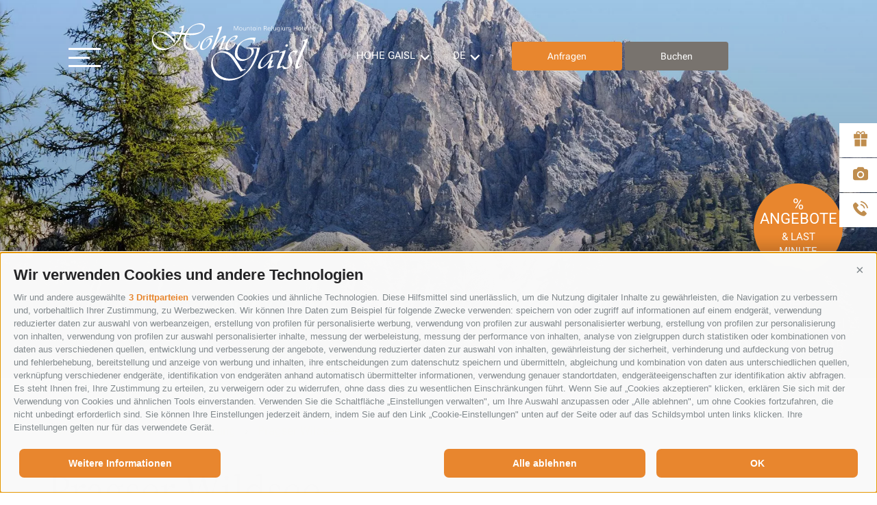

--- FILE ---
content_type: text/html; charset=utf-8
request_url: https://www.hohegaisl.com/de/hohe-gaisl/umgebung/pragser-wildsee.html
body_size: 58872
content:


<!DOCTYPE html>
<html lang="de">

<head id="PageHead"><link rel="preconnect" href="https://www.googletagmanager.com"><link rel="dns-prefetch" href="https://www.googletagmanager.com"><link rel="preconnect" href="https://www.google-analytics.com"><link rel="dns-prefetch" href="https://www.google-analytics.com"><script>var dataLayer = window.dataLayer = window.dataLayer || [];window['gtag_enable_tcf_support'] = true;</script><script type="text/javascript">(function(w,d,s,l,i){w[l]=w[l]||[];w[l].push({'gtm.start':new Date().getTime(),event:'gtm.js'});var f=d.getElementsByTagName(s)[0],j=d.createElement(s),dl=l!='dataLayer'?'&l='+l:'';j.async=true;j.src='https://www.googletagmanager.com/gtm.js?id=' + i + dl; f.parentNode.insertBefore(j, f);})(window,document,'script','dataLayer','GTM-K2HQCLB');</script><meta http-equiv="content-type" content="text/html; charset=utf-8" /><link href="/css/generator/202509031357/?58414368664E53626D786F6A5A3032547742524A455679457941794E4E4B564958336E74536F2B3256784A4E416F56686551393052773D3D" rel="stylesheet" type="text/css" /><meta name="dc.language" content="de-DE" /><meta name="dcterms.audience" content="all" /><meta name="dcterms.creator" content="abs" /><meta name="dcterms.publisher" content="Consisto GmbH" /><meta name="generator" content="Consisto.CMS V4.7.0.0, SRVWEB03-20251118012014" /><meta name="rating" content="general" /><meta name="robots" content="all" /><meta name="viewport" content="width=device-width, initial-scale=1" /><!--[IF lt IE 9]><script type="text/javascript" src="/scripts/de/plugins/202509031357/header/compatibility.js"></script><![ENDIF]-->
<!--[IF gte IE 9]><!--><script type="text/javascript" src="/scripts/de/plugins/202509031357/header.js"></script><!--<![ENDIF]-->
    <script>document.documentElement.className = document.documentElement.className.replace("no-js","js");</script>
    <script>
        var LoadedListener = new function () { var a = [], d = []; this.Add = function (b, c) { d.hasOwnProperty(b) ? c() : a.push({ a: c, b: b }) }; this.Loaded = function (b, c) { d.hasOwnProperty(b) || (d[b] = !0, setTimeout(function () { a.forEach(function (a) { a.b == b && a.a() }) }, c)) } }, CssLoadedListener = { Add: function (a) { LoadedListener.Add("css", a) }, Loaded: function () { LoadedListener.Loaded("css", 100) } };
    </script>
<script type="text/javascript" src="/js/modules/picturefill.js" async></script><link rel="apple-touch-icon" sizes="180x180" href="/media/favicons/hohegaisl/apple-touch-icon.png"><link rel="icon" type="image/png" href="/media/favicons/hohegaisl/favicon-32x32.png" sizes="32x32"><link rel="icon" type ="image/png" href="/media/favicons/hohegaisl/favicon-16x16.png" sizes="16x16"><link rel="manifest" href="/media/favicons/hohegaisl/manifest.json"><link rel="mask-icon" href="/media/favicons/hohegaisl/safari-pinned-tab.svg" color="#da532c"><link rel="shortcut icon" href="/media/favicons/hohegaisl/favicon.ico"><meta name="msapplication-config" content="/media/favicons/hohegaisl/browserconfig.xml"><meta name="theme-color" content="#ffffff"><link rel="canonical" href="https://www.hohegaisl.com/de/hohe-gaisl/umgebung/pragser-wildsee.html" /><link href="https://www.hohegaisl.com/de/hohe-gaisl/umgebung/pragser-wildsee.html" rel="alternate" hreflang="de" /><link href="https://www.hohegaisl.com/de/hohe-gaisl/umgebung/pragser-wildsee.html" rel="alternate" hreflang="x-default" /><link href="https://www.hohegaisl.com/it/hohe-gaisl/dintorni/lago-di-braies.html" rel="alternate" hreflang="it" /><link href="https://www.hohegaisl.com/en/hohe-gaisl/surrounding/lake-of-braies.html" rel="alternate" hreflang="en" /><title>
	Unternehmen Sie einen Ausflug zu der Seeperle Pragser Wildsee
</title><meta name="description" content="Im Pragsertal befindet sich einer der schönsten Seen der Dolomiten: der Pragser Wildsee. Über die Entstehung des größten Sees im Pustertal erzählt eine Sage," /></head>

<body itemscope itemtype="http://schema.org/WebPage" class=" codex-hohegaisl">
    <!-- Google Tag Manager (noscript) -->
<noscript><iframe src="https://www.googletagmanager.com/ns.html?id=GTM-K2HQCLB" height="0" width="0" style="display:none;visibility:hidden" ></iframe ></noscript><!-- End Google Tag Manager (noscript) -->


    <!-- cc:baseform -->
<form name="aspnetForm" id="aspnetForm" method="post" enctype="multipart/form-data" action="/de/hohe-gaisl/umgebung/pragser-wildsee.html">
<div class="aspNetHidden">
<input type="hidden" name="__PAGEUNIQUEID" id="__PAGEUNIQUEID" value="$c0b17504efea4d27a90b6ec8885ca3fd" />
<input type="hidden" name="__VIEWSTATE" id="__VIEWSTATE" value="/wEPaA8FDzhkZTI2NGFmNDljOWMzY2QR8cTLM3CIOnklVDq7cwXUq58TDI2s+ajAdlltxIcppg==" />
</div>

<div class="aspNetHidden">

	<input type="hidden" name="__VIEWSTATEGENERATOR" id="__VIEWSTATEGENERATOR" value="9FDABEA0" />
</div>

        <div class="mobile-icons-info hidden-print">
            <span id="MobileCouponIcon">
                <a href="https://www.hohegaisl.com/de/hohe-gaisl/zimmer-preise/gutschein.html" title="Coupon" class="flaticon-new-gift" ></a>
            </span>
            <span id="MobileGalleryIcon">
                <a href="https://www.hohegaisl.com/de/hohe-gaisl/info/fotogalerie.html" title="Gallery" class="flaticon-new-photograph" ></a>
            </span>
            <a href='tel:+390474646695' title='+390474646695' data-gtm-category="Phone" data-gtm-action="click" data-gtm-label="header" class="flaticon-new-phone"></a>
            <a href='https://www.hohegaisl.com/de/hohe-gaisl/zimmer-preise/angebote.html' title='Specials & Last Minute' data-gtm-category="Booking" data-gtm-action="click" data-gtm-label="header" class="mobile-icons-info__booking flaticon-restyle-discount"></a>
        </div>
        <header class="header-main hidden-print">
            <button type="button" class="burger-menu">
                <span></span>
            </button>
            <span class="menu-text">Menü</span>

            <div class="row top">
                <div class="logo">
                    <a class="logo-hohegaisl" title="Hohe Gaisl" href="https://www.hohegaisl.com/de/hohe-gaisl/hotel.html">Hohe Gaisl</a>
                </div>
                <div class="menu-main">
                    


<!-- module:menuMain !-->
<div class="languages-responsive">
                    

<!-- modules:languages -->
<span class="languages-text">Sprache:</span>
<div class="languages hidden-print">

    
            <a class="link active" href="/de/hohe-gaisl/umgebung/pragser-wildsee.html">de</a>
        
            <a class="link " href="/it/hohe-gaisl/dintorni/lago-di-braies.html">it</a>
        
            <a class="link " href="/en/hohe-gaisl/surrounding/lake-of-braies.html">en</a>
        
</div>
<!-- /modules:languages -->
                </div>

            
            <nav class="main hidden-print">				 
				<div class="menu-overlay">&nbsp;</div>
				<ul class="dropdown">
                    
            <li class='level-0  hasChildren'>
                <a href="https://www.hohegaisl.com/de/hohe-gaisl/hotel.html" class="menu-0" target="_self" >Hotel</a>
                <div class="line">&nbsp;</div>                
                <ul class="flyout-0">
            <li class='level-1  '>
                <a href="https://www.hohegaisl.com/de/hohe-gaisl/hotel/familie-mairhofer.html" class="menu-1" target="_self" >Familie Mairhofer</a>
                
            </li>
        
            <li class='level-1  '>
                <a href="https://www.hohegaisl.com/de/hohe-gaisl/hotel/3-4-verwoehnpension.html" class="menu-1" target="_self" >3/4-Verwöhnpension</a>
                
            </li>
        
            <li class='level-1  '>
                <a href="https://www.hohegaisl.com/de/hohe-gaisl/hotel/restaurant.html" class="menu-1" target="_self" >Restaurant</a>
                
            </li>
        
            <li class='level-1  '>
                <a href="https://www.hohegaisl.com/de/hohe-gaisl/hotel/lage-anreise.html" class="menu-1" target="_self" >Lage & Anreise</a>
                
            </li>
        
            <li class='level-1  '>
                <a href="https://www.hohegaisl.com/de/hohe-gaisl/hotel/dolomiten-wandererlebnis.html" class="menu-1" target="_self" >Dolomiten Wandererlebnis</a>
                
            </li>
        </ul>
            </li>            
        
            <li class='level-0  hasChildren'>
                <a href="https://www.hohegaisl.com/de/hohe-gaisl/zimmer-preise/zimmer.html" class="menu-0" target="_self" >Zimmer & Preise</a>
                <div class="line">&nbsp;</div>                
                <ul class="flyout-0">
            <li class='level-1  '>
                <a href="https://www.hohegaisl.com/de/hohe-gaisl/zimmer-preise/zimmer.html" class="menu-1" target="_self" >Zimmer</a>
                
            </li>
        
            <li class='level-1  '>
                <a href="https://www.hohegaisl.com/de/hohe-gaisl/zimmer-preise/preise.html" class="menu-1" target="_self" >Preise</a>
                
            </li>
        
            <li class='level-1  '>
                <a href="https://www.hohegaisl.com/de/hohe-gaisl/zimmer-preise/angebote.html" class="menu-1" target="_self" >Angebote</a>
                
            </li>
        
            <li class='level-1  '>
                <a href="https://www.hohegaisl.com/de/hohe-gaisl/zimmer-preise/inklusivleistungen.html" class="menu-1" target="_self" >Inklusivleistungen</a>
                
            </li>
        
            <li class='level-1  '>
                <a href="https://www.hohegaisl.com/de/hohe-gaisl/zimmer-preise/gut-zu-wissen.html" class="menu-1" target="_self" >Gut zu wissen</a>
                
            </li>
        
            <li class='level-1  '>
                <a href="https://www.hohegaisl.com/de/hohe-gaisl/zimmer-preise/gutschein.html" class="menu-1" target="_self" >Gutschein</a>
                
            </li>
        </ul>
            </li>            
        
            <li class='level-0  hasChildren'>
                <a href="https://www.hohegaisl.com/de/hohe-gaisl/wellness.html" class="menu-0" target="_self" >Wellness</a>
                <div class="line">&nbsp;</div>                
                <ul class="flyout-0">
            <li class='level-1  '>
                <a href="https://www.hohegaisl.com/de/hohe-gaisl/wellness/massagen.html" class="menu-1" target="_self" >Massagen</a>
                
            </li>
        </ul>
            </li>            
        
            <li class='level-0  hasChildren'>
                <a href="https://www.hohegaisl.com/de/hohe-gaisl/info.html" class="menu-0" target="_self" >Info</a>
                <div class="line">&nbsp;</div>                
                <ul class="flyout-0">
            <li class='level-1  '>
                <a href="https://www.hohegaisl.com/de/hohe-gaisl/info/kontakt.html" class="menu-1" target="_self" >Kontakt</a>
                
            </li>
        
            <li class='level-1  '>
                <a href="https://www.hohegaisl.com/de/hohe-gaisl/info/faq.html" class="menu-1" target="_self" >FAQ</a>
                
            </li>
        
            <li class='level-1  '>
                <a href="https://www.hohegaisl.com/de/hohe-gaisl/info/anfrage.html" class="menu-1" target="_self" >Anfrage</a>
                
            </li>
        
            <li class='level-1  '>
                <a href="https://www.hohegaisl.com/de/hohe-gaisl/info/online-buchen.html" class="menu-1" target="_self" >Online buchen</a>
                
            </li>
        
            <li class='level-1  '>
                <a href="https://www.hohegaisl.com/de/hohe-gaisl/info/wetter.html" class="menu-1" target="_self" >Wetter</a>
                
            </li>
        
            <li class='level-1  '>
                <a href="https://www.hohegaisl.com/de/hohe-gaisl/info/webcam.html" class="menu-1" target="_self" >Webcam</a>
                
            </li>
        
            <li class='level-1  '>
                <a href="https://www.hohegaisl.com/de/hohe-gaisl/info/newsletter.html" class="menu-1" target="_self" >Newsletter</a>
                
            </li>
        
            <li class='level-1  '>
                <a href="https://www.hohegaisl.com/de/hohe-gaisl/info/downloads.html" class="menu-1" target="_self" >Downloads</a>
                
            </li>
        
            <li class='level-1  '>
                <a href="https://www.hohegaisl.com/de/hohe-gaisl/info/fotogalerie.html" class="menu-1" target="_self" >Fotogalerie</a>
                
            </li>
        </ul>
            </li>            
        
            <li class='level-0  hasChildren'>
                <a href="https://www.hohegaisl.com/de/hohe-gaisl/sommer.html" class="menu-0" target="_self" >Sommer</a>
                <div class="line">&nbsp;</div>                
                <ul class="flyout-0">
            <li class='level-1  '>
                <a href="https://www.hohegaisl.com/de/hohe-gaisl/sommer/wandern-spazieren.html" class="menu-1" target="_self" >Wandern & Spazieren</a>
                
            </li>
        
            <li class='level-1  '>
                <a href="https://www.hohegaisl.com/de/hohe-gaisl/sommer/radfahren-biken.html" class="menu-1" target="_self" >Radfahren & Biken</a>
                
            </li>
        
            <li class='level-1  '>
                <a href="https://www.hohegaisl.com/de/hohe-gaisl/sommer/klettern.html" class="menu-1" target="_self" >Klettern</a>
                
            </li>
        
            <li class='level-1  '>
                <a href="https://www.hohegaisl.com/de/hohe-gaisl/sommer/kurpark.html" class="menu-1" target="_self" >Kurpark</a>
                
            </li>
        
            <li class='level-1  '>
                <a href="https://www.hohegaisl.com/de/hohe-gaisl/sommer/kinder-familien.html" class="menu-1" target="_self" >Kinder & Familien</a>
                
            </li>
        </ul>
            </li>            
        
            <li class='level-0  hasChildren'>
                <a href="https://www.hohegaisl.com/de/hohe-gaisl/winter.html" class="menu-0" target="_self" >Winter</a>
                <div class="line">&nbsp;</div>                
                <ul class="flyout-0">
            <li class='level-1  '>
                <a href="https://www.hohegaisl.com/de/hohe-gaisl/winter/skifahren-in-suedtirol.html" class="menu-1" target="_self" >Skifahren</a>
                
            </li>
        
            <li class='level-1  '>
                <a href="https://www.hohegaisl.com/de/hohe-gaisl/winter/langlaufen.html" class="menu-1" target="_self" >Langlaufen</a>
                
            </li>
        
            <li class='level-1  '>
                <a href="https://www.hohegaisl.com/de/hohe-gaisl/winter/skitouren.html" class="menu-1" target="_self" >Skitouren</a>
                
            </li>
        
            <li class='level-1  '>
                <a href="https://www.hohegaisl.com/de/hohe-gaisl/winter/schneeschuh-winterwanderungen.html" class="menu-1" target="_self" >Schneeschuh- & Winterwanderungen</a>
                
            </li>
        
            <li class='level-1  '>
                <a href="https://www.hohegaisl.com/de/hohe-gaisl/winter/mehr-sport.html" class="menu-1" target="_self" >Mehr Sport</a>
                
            </li>
        
            <li class='level-1  '>
                <a href="https://www.hohegaisl.com/de/hohe-gaisl/winter/kinder-familien.html" class="menu-1" target="_self" >Kinder & Familien</a>
                
            </li>
        </ul>
            </li>            
        
            <li class='level-0 active-0 hasChildren'>
                <a href="https://www.hohegaisl.com/de/hohe-gaisl/umgebung.html" class="menu-0" target="_self" >Umgebung</a>
                <div class="line">&nbsp;</div>                
                <ul class="flyout-0">
            <li class='level-1  '>
                <a href="https://www.hohegaisl.com/de/hohe-gaisl/umgebung/innichen-bruneck-lienz.html" class="menu-1" target="_self" >Innichen, Bruneck & Lienz</a>
                
            </li>
        
            <li class='level-1  '>
                <a href="https://www.hohegaisl.com/de/hohe-gaisl/umgebung/auf-den-spuren-von-terence-hill.html" class="menu-1" target="_self" >Terence Hill</a>
                
            </li>
        
            <li class='level-1  '>
                <a href="https://www.hohegaisl.com/de/hohe-gaisl/umgebung/plaetzwiese.html" class="menu-1" target="_self" >Plätzwiese</a>
                
            </li>
        
            <li class='level-1 active-1 '>
                <a href="https://www.hohegaisl.com/de/hohe-gaisl/umgebung/pragser-wildsee.html" class="menu-1" target="_self" >Pragser Wildsee</a>
                
            </li>
        
            <li class='level-1  '>
                <a href="https://www.hohegaisl.com/de/hohe-gaisl/umgebung/drei-zinnen.html" class="menu-1" target="_self" >Drei Zinnen</a>
                
            </li>
        
            <li class='level-1  '>
                <a href="https://www.hohegaisl.com/de/hohe-gaisl/umgebung/kirchen-kapellen.html" class="menu-1" target="_self" >Kirchen & Kapellen</a>
                
            </li>
        
            <li class='level-1  hasChildren'>
                <a href="https://www.hohegaisl.com/de/hohe-gaisl/umgebung/museen.html" class="menu-1" target="_self" >Museen</a>
                
            </li>
        </ul>
            </li>            
        
            <li class='level-0  hasChildren'>
                <a href="https://www.hohegaisl.com/de/hohe-gaisl/unsere-haeuser.html" class="menu-0" target="_self" >Unsere Häuser</a>
                <div class="line">&nbsp;</div>                
                <ul class="flyout-0">
            <li class='level-1  '>
                <a href="https://www.asterbel.it/de/hotel-asterbel/hotel.html" class="menu-1" target="_self" >Asterbel</a>
                
            </li>
        
            <li class='level-1  '>
                <a href="https://www.hohegaisl.com/de/hohe-gaisl/hotel.html" class="menu-1" target="_self" >Hohe Gaisl</a>
                
            </li>
        
            <li class='level-1  '>
                <a href="https://www.appartements.bz/de/appartements-kameriot.html" class="menu-1" target="_self" >App. Kameriot</a>
                
            </li>
        
            <li class='level-1  '>
                <a href="https://www.appartements.bz/de/appartements-marlena-niederdorf-dolomiten.html" class="menu-1" target="_self" >App. Marlena</a>
                
            </li>
        
            <li class='level-1  '>
                <a href="https://www.appartements.bz/de/appartements-mairhofer.html" class="menu-1" target="_self" >App. Mairhofer</a>
                
            </li>
        </ul>
            </li>            
        
			    </ul>
                
            </nav>
        

<!-- /module:menuMain !-->                    
                </div>
                    
                <div class="main-container">
                    <div class="icons">
                        <span id="CouponIcon">
                            <a href="https://www.hohegaisl.com/de/hohe-gaisl/zimmer-preise/gutschein.html" title="Coupon" class="flaticon-new-gift" ></a>
                        </span>

                        <span id="GalleryIcon">
                            <a href="https://www.hohegaisl.com/de/hohe-gaisl/info/fotogalerie.html" title="Gallery" class="flaticon-new-photograph"></a>
                        </span>

                        <a href='tel:+390474646695' title='+390474646695' data-gtm-category="Phone" data-gtm-action="click" data-gtm-label="header" class="flaticon-new-phone"></a>
                    </div>

                    <div class="accommodation languages-main">
                        

<!-- modules:languages -->
<span class="languages-text">Hotel:</span>
<div class="languages hidden-print">

    
            <a class="link " href="https://www.appartements.bz/de/appartements.html">Appartements</a>
        
            <a class="link " href="https://www.asterbel.it/de/hotel-asterbel/hotel.html">Hotel Asterbel</a>
        
            <a class="link active" href="https://www.hohegaisl.com/de/hohe-gaisl/hotel.html">Hohe Gaisl</a>
        
</div>
<!-- /modules:languages -->

                    </div>
                    <div class="languages-main languages-dropdown">
                        

<!-- modules:languages -->
<span class="languages-text">Sprache:</span>
<div class="languages hidden-print">

    
            <a class="link active" href="/de/hohe-gaisl/umgebung/pragser-wildsee.html">de</a>
        
            <a class="link " href="/it/hohe-gaisl/dintorni/lago-di-braies.html">it</a>
        
            <a class="link " href="/en/hohe-gaisl/surrounding/lake-of-braies.html">en</a>
        
</div>
<!-- /modules:languages -->
                    </div>

                    <div class="buttons">
                        <a href='https://www.hohegaisl.com/de/hohe-gaisl/info/anfrage.html' class="button button--primary contact">
                            Anfragen
                        </a>
                        <a href='https://www.hohegaisl.com/de/hohe-gaisl/info/online-buchen.html' class="button button--secondary book">
                            Buchen
                        </a>
                    </div>
                </div>
                    
            </div>                                   
        </header>
        <div class="page-wrapper">
            


<!-- modules:bannerHome !-->
<div class="banner banner-home" id="bannerfullscreen">
    <div class="hidden-print slider">
        
                <div class="banner-item">
                    
                    <picture>
                        <source media='(max-width: 414px)' srcset='/media/414_x_560/e24ed8f1-70e4-4046-b978-6486867c2866/wandern-sonnenaufgang.webp 1x, /media/828_x_1120/e24ed8f1-70e4-4046-b978-6486867c2866/wandern-sonnenaufgang.webp 2x' width='414' height='560' type='image/webp' /><source media='(max-width: 414px)' srcset='/media/414_x_560/e24ed8f1-70e4-4046-b978-6486867c2866/wandern-sonnenaufgang.jpg 1x, /media/828_x_1120/e24ed8f1-70e4-4046-b978-6486867c2866/wandern-sonnenaufgang.jpg 2x' width='414' height='560'  />
                        <source media='(max-width: 768px)' srcset='/media/768_x_650/e24ed8f1-70e4-4046-b978-6486867c2866/wandern-sonnenaufgang.webp 1x, /media/1082_x_1278/e24ed8f1-70e4-4046-b978-6486867c2866/wandern-sonnenaufgang.webp 2x' width='768' height='650' type='image/webp' /><source media='(max-width: 768px)' srcset='/media/768_x_650/e24ed8f1-70e4-4046-b978-6486867c2866/wandern-sonnenaufgang.jpg 1x, /media/1082_x_1278/e24ed8f1-70e4-4046-b978-6486867c2866/wandern-sonnenaufgang.jpg 2x' width='768' height='650'  />
                        <source media='(max-width: 1024px)' srcset='/media/1024_x_850/e24ed8f1-70e4-4046-b978-6486867c2866/wandern-sonnenaufgang.webp 1x, /media/1062_x_1278/e24ed8f1-70e4-4046-b978-6486867c2866/wandern-sonnenaufgang.webp 2x' width='1024' height='850' type='image/webp' /><source media='(max-width: 1024px)' srcset='/media/1024_x_850/e24ed8f1-70e4-4046-b978-6486867c2866/wandern-sonnenaufgang.jpg 1x, /media/1062_x_1278/e24ed8f1-70e4-4046-b978-6486867c2866/wandern-sonnenaufgang.jpg 2x' width='1024' height='850'  />
                        <source media='' srcset='/media/1920_x_830/e24ed8f1-70e4-4046-b978-6486867c2866/wandern-sonnenaufgang.webp 1x, /media/1920_x_831/e24ed8f1-70e4-4046-b978-6486867c2866/wandern-sonnenaufgang.webp 2x' width='1920' height='830' type='image/webp' /><source media='' srcset='/media/1920_x_830/e24ed8f1-70e4-4046-b978-6486867c2866/wandern-sonnenaufgang.jpg 1x, /media/1920_x_831/e24ed8f1-70e4-4046-b978-6486867c2866/wandern-sonnenaufgang.jpg 2x' width='1920' height='830'  />
                        <img src="/media/1920_x_830/e24ed8f1-70e4-4046-b978-6486867c2866/wandern-sonnenaufgang.jpg" alt="wandern-sonnenaufgang" width="1920" height="830" />
                    </picture>
                </div>
            
                <div class="banner-item">
                    
                    <picture>
                        <source media='(max-width: 414px)' srcset='/media/414_x_560/e1d678f6-7ad6-4af5-8b9c-743dd970e964/zimmer-ausblick-2.webp 1x, /media/828_x_1120/e1d678f6-7ad6-4af5-8b9c-743dd970e964/zimmer-ausblick-2.webp 2x' width='414' height='560' type='image/webp' /><source media='(max-width: 414px)' srcset='/media/414_x_560/e1d678f6-7ad6-4af5-8b9c-743dd970e964/zimmer-ausblick-2.jpg 1x, /media/828_x_1120/e1d678f6-7ad6-4af5-8b9c-743dd970e964/zimmer-ausblick-2.jpg 2x' width='414' height='560'  />
                        <source media='(max-width: 768px)' srcset='/media/768_x_650/e1d678f6-7ad6-4af5-8b9c-743dd970e964/zimmer-ausblick-2.webp 1x, /media/1080_x_1275/e1d678f6-7ad6-4af5-8b9c-743dd970e964/zimmer-ausblick-2.webp 2x' width='768' height='650' type='image/webp' /><source media='(max-width: 768px)' srcset='/media/768_x_650/e1d678f6-7ad6-4af5-8b9c-743dd970e964/zimmer-ausblick-2.jpg 1x, /media/1080_x_1275/e1d678f6-7ad6-4af5-8b9c-743dd970e964/zimmer-ausblick-2.jpg 2x' width='768' height='650'  />
                        <source media='(max-width: 1024px)' srcset='/media/1024_x_850/e1d678f6-7ad6-4af5-8b9c-743dd970e964/zimmer-ausblick-2.webp 1x, /media/1059_x_1275/e1d678f6-7ad6-4af5-8b9c-743dd970e964/zimmer-ausblick-2.webp 2x' width='1024' height='850' type='image/webp' /><source media='(max-width: 1024px)' srcset='/media/1024_x_850/e1d678f6-7ad6-4af5-8b9c-743dd970e964/zimmer-ausblick-2.jpg 1x, /media/1059_x_1275/e1d678f6-7ad6-4af5-8b9c-743dd970e964/zimmer-ausblick-2.jpg 2x' width='1024' height='850'  />
                        <source media='' srcset='/media/1920_x_830/e1d678f6-7ad6-4af5-8b9c-743dd970e964/zimmer-ausblick-2.webp 1x, /media/1920_x_831/e1d678f6-7ad6-4af5-8b9c-743dd970e964/zimmer-ausblick-2.webp 2x' width='1920' height='830' type='image/webp' /><source media='' srcset='/media/1920_x_830/e1d678f6-7ad6-4af5-8b9c-743dd970e964/zimmer-ausblick-2.jpg 1x, /media/1920_x_831/e1d678f6-7ad6-4af5-8b9c-743dd970e964/zimmer-ausblick-2.jpg 2x' width='1920' height='830'  />
                        <img src="/media/1920_x_830/e1d678f6-7ad6-4af5-8b9c-743dd970e964/zimmer-ausblick-2.jpg" alt="zimmer-ausblick-2" width="1920" height="830" />
                    </picture>
                </div>
            
                <div class="banner-item">
                    
                    <picture>
                        <source media='(max-width: 414px)' srcset='/media/414_x_560/ed6b4c34-b4db-4826-ac5d-ca31076e3b06/landschaft-drei-zinnen-3.webp 1x, /media/828_x_1120/ed6b4c34-b4db-4826-ac5d-ca31076e3b06/landschaft-drei-zinnen-3.webp 2x' width='414' height='560' type='image/webp' /><source media='(max-width: 414px)' srcset='/media/414_x_560/ed6b4c34-b4db-4826-ac5d-ca31076e3b06/landschaft-drei-zinnen-3.jpg 1x, /media/828_x_1120/ed6b4c34-b4db-4826-ac5d-ca31076e3b06/landschaft-drei-zinnen-3.jpg 2x' width='414' height='560'  />
                        <source media='(max-width: 768px)' srcset='/media/768_x_650/ed6b4c34-b4db-4826-ac5d-ca31076e3b06/landschaft-drei-zinnen-3.webp 1x, /media/1082_x_1278/ed6b4c34-b4db-4826-ac5d-ca31076e3b06/landschaft-drei-zinnen-3.webp 2x' width='768' height='650' type='image/webp' /><source media='(max-width: 768px)' srcset='/media/768_x_650/ed6b4c34-b4db-4826-ac5d-ca31076e3b06/landschaft-drei-zinnen-3.jpg 1x, /media/1082_x_1278/ed6b4c34-b4db-4826-ac5d-ca31076e3b06/landschaft-drei-zinnen-3.jpg 2x' width='768' height='650'  />
                        <source media='(max-width: 1024px)' srcset='/media/1024_x_850/ed6b4c34-b4db-4826-ac5d-ca31076e3b06/landschaft-drei-zinnen-3.webp 1x, /media/1062_x_1278/ed6b4c34-b4db-4826-ac5d-ca31076e3b06/landschaft-drei-zinnen-3.webp 2x' width='1024' height='850' type='image/webp' /><source media='(max-width: 1024px)' srcset='/media/1024_x_850/ed6b4c34-b4db-4826-ac5d-ca31076e3b06/landschaft-drei-zinnen-3.jpg 1x, /media/1062_x_1278/ed6b4c34-b4db-4826-ac5d-ca31076e3b06/landschaft-drei-zinnen-3.jpg 2x' width='1024' height='850'  />
                        <source media='' srcset='/media/1920_x_830/ed6b4c34-b4db-4826-ac5d-ca31076e3b06/landschaft-drei-zinnen-3.webp 1x, /media/1920_x_831/ed6b4c34-b4db-4826-ac5d-ca31076e3b06/landschaft-drei-zinnen-3.webp 2x' width='1920' height='830' type='image/webp' /><source media='' srcset='/media/1920_x_830/ed6b4c34-b4db-4826-ac5d-ca31076e3b06/landschaft-drei-zinnen-3.jpg 1x, /media/1920_x_831/ed6b4c34-b4db-4826-ac5d-ca31076e3b06/landschaft-drei-zinnen-3.jpg 2x' width='1920' height='830'  />
                        <img src="/media/1920_x_830/ed6b4c34-b4db-4826-ac5d-ca31076e3b06/landschaft-drei-zinnen-3.jpg" alt="landschaft-drei-zinnen-3" width="1920" height="830" />
                    </picture>
                </div>
            
                <div class="banner-item">
                    
                    <picture>
                        <source media='(max-width: 414px)' srcset='/media/414_x_560/eb4469f1-04ae-4721-b06f-df4f1f334b11/landschaft-duerrenstein.webp 1x, /media/828_x_1120/eb4469f1-04ae-4721-b06f-df4f1f334b11/landschaft-duerrenstein.webp 2x' width='414' height='560' type='image/webp' /><source media='(max-width: 414px)' srcset='/media/414_x_560/eb4469f1-04ae-4721-b06f-df4f1f334b11/landschaft-duerrenstein.jpg 1x, /media/828_x_1120/eb4469f1-04ae-4721-b06f-df4f1f334b11/landschaft-duerrenstein.jpg 2x' width='414' height='560'  />
                        <source media='(max-width: 768px)' srcset='/media/768_x_650/eb4469f1-04ae-4721-b06f-df4f1f334b11/landschaft-duerrenstein.webp 1x, /media/1080_x_1275/eb4469f1-04ae-4721-b06f-df4f1f334b11/landschaft-duerrenstein.webp 2x' width='768' height='650' type='image/webp' /><source media='(max-width: 768px)' srcset='/media/768_x_650/eb4469f1-04ae-4721-b06f-df4f1f334b11/landschaft-duerrenstein.jpg 1x, /media/1080_x_1275/eb4469f1-04ae-4721-b06f-df4f1f334b11/landschaft-duerrenstein.jpg 2x' width='768' height='650'  />
                        <source media='(max-width: 1024px)' srcset='/media/1024_x_850/eb4469f1-04ae-4721-b06f-df4f1f334b11/landschaft-duerrenstein.webp 1x, /media/1059_x_1275/eb4469f1-04ae-4721-b06f-df4f1f334b11/landschaft-duerrenstein.webp 2x' width='1024' height='850' type='image/webp' /><source media='(max-width: 1024px)' srcset='/media/1024_x_850/eb4469f1-04ae-4721-b06f-df4f1f334b11/landschaft-duerrenstein.jpg 1x, /media/1059_x_1275/eb4469f1-04ae-4721-b06f-df4f1f334b11/landschaft-duerrenstein.jpg 2x' width='1024' height='850'  />
                        <source media='' srcset='/media/1920_x_830/eb4469f1-04ae-4721-b06f-df4f1f334b11/landschaft-duerrenstein.webp 1x, /media/1920_x_831/eb4469f1-04ae-4721-b06f-df4f1f334b11/landschaft-duerrenstein.webp 2x' width='1920' height='830' type='image/webp' /><source media='' srcset='/media/1920_x_830/eb4469f1-04ae-4721-b06f-df4f1f334b11/landschaft-duerrenstein.jpg 1x, /media/1920_x_831/eb4469f1-04ae-4721-b06f-df4f1f334b11/landschaft-duerrenstein.jpg 2x' width='1920' height='830'  />
                        <img src="/media/1920_x_830/eb4469f1-04ae-4721-b06f-df4f1f334b11/landschaft-duerrenstein.jpg" alt="landschaft-duerrenstein" width="1920" height="830" />
                    </picture>
                </div>
            
                <div class="banner-item">
                    
                    <picture>
                        <source media='(max-width: 414px)' srcset='/media/414_x_560/da42e08d-2550-42a3-967d-35205203f834/landschaft-pragser-wildsee.webp 1x, /media/828_x_1120/da42e08d-2550-42a3-967d-35205203f834/landschaft-pragser-wildsee.webp 2x' width='414' height='560' type='image/webp' /><source media='(max-width: 414px)' srcset='/media/414_x_560/da42e08d-2550-42a3-967d-35205203f834/landschaft-pragser-wildsee.jpg 1x, /media/828_x_1120/da42e08d-2550-42a3-967d-35205203f834/landschaft-pragser-wildsee.jpg 2x' width='414' height='560'  />
                        <source media='(max-width: 768px)' srcset='/media/768_x_650/da42e08d-2550-42a3-967d-35205203f834/landschaft-pragser-wildsee.webp 1x, /media/1084_x_1280/da42e08d-2550-42a3-967d-35205203f834/landschaft-pragser-wildsee.webp 2x' width='768' height='650' type='image/webp' /><source media='(max-width: 768px)' srcset='/media/768_x_650/da42e08d-2550-42a3-967d-35205203f834/landschaft-pragser-wildsee.jpg 1x, /media/1084_x_1280/da42e08d-2550-42a3-967d-35205203f834/landschaft-pragser-wildsee.jpg 2x' width='768' height='650'  />
                        <source media='(max-width: 1024px)' srcset='/media/1024_x_850/da42e08d-2550-42a3-967d-35205203f834/landschaft-pragser-wildsee.webp 1x, /media/1063_x_1280/da42e08d-2550-42a3-967d-35205203f834/landschaft-pragser-wildsee.webp 2x' width='1024' height='850' type='image/webp' /><source media='(max-width: 1024px)' srcset='/media/1024_x_850/da42e08d-2550-42a3-967d-35205203f834/landschaft-pragser-wildsee.jpg 1x, /media/1063_x_1280/da42e08d-2550-42a3-967d-35205203f834/landschaft-pragser-wildsee.jpg 2x' width='1024' height='850'  />
                        <source media='' srcset='/media/1920_x_830/da42e08d-2550-42a3-967d-35205203f834/landschaft-pragser-wildsee.webp 1x, /media/1920_x_831/da42e08d-2550-42a3-967d-35205203f834/landschaft-pragser-wildsee.webp 2x' width='1920' height='830' type='image/webp' /><source media='' srcset='/media/1920_x_830/da42e08d-2550-42a3-967d-35205203f834/landschaft-pragser-wildsee.jpg 1x, /media/1920_x_831/da42e08d-2550-42a3-967d-35205203f834/landschaft-pragser-wildsee.jpg 2x' width='1920' height='830'  />
                        <img src="/media/1920_x_830/da42e08d-2550-42a3-967d-35205203f834/landschaft-pragser-wildsee.jpg" alt="landschaft-pragser-wildsee" width="1920" height="830" />
                    </picture>
                </div>
            
                <div class="banner-item">
                    
                    <picture>
                        <source media='(max-width: 414px)' srcset='/media/414_x_560/1a5da702-5487-4f02-b725-2aba10e5624e/bergbahnen-057-m-kottersteger.webp 1x, /media/828_x_1120/1a5da702-5487-4f02-b725-2aba10e5624e/bergbahnen-057-m-kottersteger.webp 2x' width='414' height='560' type='image/webp' /><source media='(max-width: 414px)' srcset='/media/414_x_560/1a5da702-5487-4f02-b725-2aba10e5624e/bergbahnen-057-m-kottersteger.jpg 1x, /media/828_x_1120/1a5da702-5487-4f02-b725-2aba10e5624e/bergbahnen-057-m-kottersteger.jpg 2x' width='414' height='560'  />
                        <source media='(max-width: 768px)' srcset='/media/768_x_650/1a5da702-5487-4f02-b725-2aba10e5624e/bergbahnen-057-m-kottersteger.webp 1x, /media/1007_x_1189/1a5da702-5487-4f02-b725-2aba10e5624e/bergbahnen-057-m-kottersteger.webp 2x' width='768' height='650' type='image/webp' /><source media='(max-width: 768px)' srcset='/media/768_x_650/1a5da702-5487-4f02-b725-2aba10e5624e/bergbahnen-057-m-kottersteger.jpg 1x, /media/1007_x_1189/1a5da702-5487-4f02-b725-2aba10e5624e/bergbahnen-057-m-kottersteger.jpg 2x' width='768' height='650'  />
                        <source media='(max-width: 1024px)' srcset='/media/1024_x_850/1a5da702-5487-4f02-b725-2aba10e5624e/bergbahnen-057-m-kottersteger.webp 1x, /media/988_x_1189/1a5da702-5487-4f02-b725-2aba10e5624e/bergbahnen-057-m-kottersteger.webp 2x' width='1024' height='850' type='image/webp' /><source media='(max-width: 1024px)' srcset='/media/1024_x_850/1a5da702-5487-4f02-b725-2aba10e5624e/bergbahnen-057-m-kottersteger.jpg 1x, /media/988_x_1189/1a5da702-5487-4f02-b725-2aba10e5624e/bergbahnen-057-m-kottersteger.jpg 2x' width='1024' height='850'  />
                        <source media='' srcset='/media/1920_x_830/1a5da702-5487-4f02-b725-2aba10e5624e/bergbahnen-057-m-kottersteger.webp 1x, /media/1920_x_831/1a5da702-5487-4f02-b725-2aba10e5624e/bergbahnen-057-m-kottersteger.webp 2x' width='1920' height='830' type='image/webp' /><source media='' srcset='/media/1920_x_830/1a5da702-5487-4f02-b725-2aba10e5624e/bergbahnen-057-m-kottersteger.jpg 1x, /media/1920_x_831/1a5da702-5487-4f02-b725-2aba10e5624e/bergbahnen-057-m-kottersteger.jpg 2x' width='1920' height='830'  />
                        <img src="/media/1920_x_830/1a5da702-5487-4f02-b725-2aba10e5624e/bergbahnen-057-m-kottersteger.jpg" alt="bergbahnen-057-m-kottersteger" width="1920" height="830" />
                    </picture>
                </div>
            
                <div class="banner-item">
                    
                    <picture>
                        <source media='(max-width: 414px)' srcset='/media/414_x_560/eb21fed8-1856-44ca-a746-3ece730820bd/winter-landschaft-4.webp 1x, /media/828_x_1120/eb21fed8-1856-44ca-a746-3ece730820bd/winter-landschaft-4.webp 2x' width='414' height='560' type='image/webp' /><source media='(max-width: 414px)' srcset='/media/414_x_560/eb21fed8-1856-44ca-a746-3ece730820bd/winter-landschaft-4.jpg 1x, /media/828_x_1120/eb21fed8-1856-44ca-a746-3ece730820bd/winter-landschaft-4.jpg 2x' width='414' height='560'  />
                        <source media='(max-width: 768px)' srcset='/media/768_x_650/eb21fed8-1856-44ca-a746-3ece730820bd/winter-landschaft-4.webp 1x, /media/1084_x_1280/eb21fed8-1856-44ca-a746-3ece730820bd/winter-landschaft-4.webp 2x' width='768' height='650' type='image/webp' /><source media='(max-width: 768px)' srcset='/media/768_x_650/eb21fed8-1856-44ca-a746-3ece730820bd/winter-landschaft-4.jpg 1x, /media/1084_x_1280/eb21fed8-1856-44ca-a746-3ece730820bd/winter-landschaft-4.jpg 2x' width='768' height='650'  />
                        <source media='(max-width: 1024px)' srcset='/media/1024_x_850/eb21fed8-1856-44ca-a746-3ece730820bd/winter-landschaft-4.webp 1x, /media/1063_x_1280/eb21fed8-1856-44ca-a746-3ece730820bd/winter-landschaft-4.webp 2x' width='1024' height='850' type='image/webp' /><source media='(max-width: 1024px)' srcset='/media/1024_x_850/eb21fed8-1856-44ca-a746-3ece730820bd/winter-landschaft-4.jpg 1x, /media/1063_x_1280/eb21fed8-1856-44ca-a746-3ece730820bd/winter-landschaft-4.jpg 2x' width='1024' height='850'  />
                        <source media='' srcset='/media/1920_x_830/eb21fed8-1856-44ca-a746-3ece730820bd/winter-landschaft-4.webp 1x, /media/1920_x_831/eb21fed8-1856-44ca-a746-3ece730820bd/winter-landschaft-4.webp 2x' width='1920' height='830' type='image/webp' /><source media='' srcset='/media/1920_x_830/eb21fed8-1856-44ca-a746-3ece730820bd/winter-landschaft-4.jpg 1x, /media/1920_x_831/eb21fed8-1856-44ca-a746-3ece730820bd/winter-landschaft-4.jpg 2x' width='1920' height='830'  />
                        <img src="/media/1920_x_830/eb21fed8-1856-44ca-a746-3ece730820bd/winter-landschaft-4.jpg" alt="winter-landschaft-4" width="1920" height="830" />
                    </picture>
                </div>
            
    </div>
    
    <div class="banner-text container hidden-print">
        <div class="line1"></div>
        <div class="line2">elevate your dolomites experience</div>
    </div>
    <div class="buttons">
        <a href='https://www.hohegaisl.com/de/hohe-gaisl/info/anfrage.html ' class="button button--primary contact">
            Anfragen
        </a>
        <a href='https://www.hohegaisl.com/de/hohe-gaisl/info/online-buchen.html' class="button button--secondary book">
            Buchen
        </a>
    </div>
     <div class="badge-container">
        
                <div class="badge">
                    <a href="https://www.hohegaisl.com/de/hohe-gaisl/info/online-buchen.html" target="_self" class="badge-link">
                        <span class="badge-title">
                            Neue Telefonnummer! +390474646695
                        </span>
                    </a>
                </div>

                

                <div class="small-badge">
                    <a href="https://www.hohegaisl.com/de/hohe-gaisl/zimmer-preise/angebote.html" target="_self" class="small-badge-link">
                        
                        <span class="small-badge-title">
                            % ANGEBOTE
                        </span>
                        <span class="small-badge-subtitle">
                            & LAST MINUTE
                        </span>
                    </a>
                </div>

                
            
    </div>
</div>
<!-- /modules:bannerHome !-->

<!-- module:content -->
<div class="content-home">
    <div class="content-inner">
        <img src="/media/logo-hohegaisl.png" class="visible-print" alt="Hohe Gaisl" width="220" />
        

<!-- modules:sitePath -->
<div class="sitepath hidden-print" id="sitepath" itemprop="breadcrumb">
    
            <a class="item " href="https://www.hohegaisl.com/de/hohe-gaisl/hotel.html" target="_self">Home</a>
        <span class="separator flaticon-new-arrow"></span>
            <a class="item " href="https://www.hohegaisl.com/de/hohe-gaisl/hotel.html" target="_self">Hohe Gaisl</a>
        <span class="separator flaticon-new-arrow"></span>
            <a class="item " href="https://www.hohegaisl.com/de/hohe-gaisl/umgebung.html" target="_self">Umgebung</a>
        <span class="separator flaticon-new-arrow"></span>
            <a class="item active" href="https://www.hohegaisl.com/de/hohe-gaisl/umgebung/pragser-wildsee.html" target="_self">Pragser Wildsee</a>
        
</div>
<!-- /modules:sitePath -->
        <div id="ctl08_ContentHGroup" class="hgroup">
            <h1>Pragser Wildsee</h1>
            <h2>Seenperle im Pustertal</h2>
        </div>
        <div id="ctl08_SiteContentContainer" class="main-content">Im Pragsertal befindet sich einer der sch&ouml;nsten Seen der Dolomiten: der Pragser Wildsee. &Uuml;ber die Entstehung des gr&ouml;&szlig;ten Sees im Pustertal erz&auml;hlt eine Sage, dass einst Wilde in den Bergen Edelsteine und Gold sch&uuml;rften. Die im Pragsertal ans&auml;ssigen Hirten waren neidisch und versuchten die angeh&auml;uften Reicht&uuml;mer der Wilden zu rauben. Es gelang Ihnen jedoch nicht, denn die Wilden &ouml;ffneten die unterirdischen Quellen und versenkten ihre Sch&auml;tze im daraus entstehenden Pragser Wildsee.<br />
<br />
Im Winter und auch im Sommer ist der See Ausgangspunkt f&uuml;r Wanderungen, Skitouren, Schneeschuh- und Winterwanderungen <br />
und gem&uuml;tliche Spazierg&auml;nge. Auch die Nordic-Walker kommen voll auf ihre Kosten. All jene, die gerne ihre Grenzen auskosten, k&ouml;nne die drei vorhandenen Kletterg&auml;rten besteigen. Im Winter gibt es am Pragser Wildsee im Pragsertal auch einen Eisklettergarten.<br />
<br />
Im Sommer spiegelt der Pragser Wildsee alle Farbt&ouml;ne von Gr&uuml;n bis Blau wieder, im Winter ist er immer von einer Eis- und Schneeschicht bedeckt.<br /></div>
        
        <div class="module-content"></div>
    </div>
</div>
<!-- /module:content -->

            
                
            

            

<!-- module:offersBox -->

        <div class="box-offers hidden-print teaser-box">
            <div class="row container-full slider">
    
        <div class="col-3 col-lg-6 col-sm-12">
            <a href="https://www.hohegaisl.com/de/hohe-gaisl/sommer.html" class="item">                                                                                      
                <span class="box">
                    <picture>
                        

                        <source media='(max-width: 414px)' srcset='/media/336_x_430/64e06834-9cd5-4355-8d15-9ba4cfcacb83/landschaft-pragser-wildsee.webp 1x, /media/672_x_860/64e06834-9cd5-4355-8d15-9ba4cfcacb83/landschaft-pragser-wildsee.webp 2x' width='336' height='430' type='image/webp' /><source media='(max-width: 414px)' srcset='/media/336_x_430/64e06834-9cd5-4355-8d15-9ba4cfcacb83/landschaft-pragser-wildsee.jpg 1x, /media/672_x_860/64e06834-9cd5-4355-8d15-9ba4cfcacb83/landschaft-pragser-wildsee.jpg 2x' width='336' height='430'  />
                        <source media='(max-width: 667px)' srcset='/media/667_x_500/64e06834-9cd5-4355-8d15-9ba4cfcacb83/landschaft-pragser-wildsee.webp 1x, /media/1334_x_1000/64e06834-9cd5-4355-8d15-9ba4cfcacb83/landschaft-pragser-wildsee.webp 2x' width='667' height='500' type='image/webp' /><source media='(max-width: 667px)' srcset='/media/667_x_500/64e06834-9cd5-4355-8d15-9ba4cfcacb83/landschaft-pragser-wildsee.jpg 1x, /media/1334_x_1000/64e06834-9cd5-4355-8d15-9ba4cfcacb83/landschaft-pragser-wildsee.jpg 2x' width='667' height='500'  />
                        <source media='(max-width: 768px)' srcset='/media/371_x_500/64e06834-9cd5-4355-8d15-9ba4cfcacb83/landschaft-pragser-wildsee.webp 1x, /media/742_x_1000/64e06834-9cd5-4355-8d15-9ba4cfcacb83/landschaft-pragser-wildsee.webp 2x' width='371' height='500' type='image/webp' /><source media='(max-width: 768px)' srcset='/media/371_x_500/64e06834-9cd5-4355-8d15-9ba4cfcacb83/landschaft-pragser-wildsee.jpg 1x, /media/742_x_1000/64e06834-9cd5-4355-8d15-9ba4cfcacb83/landschaft-pragser-wildsee.jpg 2x' width='371' height='500'  />
                        <source media='(max-width: 1024px)' srcset='/media/494_x_500/64e06834-9cd5-4355-8d15-9ba4cfcacb83/landschaft-pragser-wildsee.webp 1x, /media/988_x_1000/64e06834-9cd5-4355-8d15-9ba4cfcacb83/landschaft-pragser-wildsee.webp 2x' width='494' height='500' type='image/webp' /><source media='(max-width: 1024px)' srcset='/media/494_x_500/64e06834-9cd5-4355-8d15-9ba4cfcacb83/landschaft-pragser-wildsee.jpg 1x, /media/988_x_1000/64e06834-9cd5-4355-8d15-9ba4cfcacb83/landschaft-pragser-wildsee.jpg 2x' width='494' height='500'  />
                        <source media='' srcset='/media/336_x_500/64e06834-9cd5-4355-8d15-9ba4cfcacb83/landschaft-pragser-wildsee.webp 1x, /media/672_x_1000/64e06834-9cd5-4355-8d15-9ba4cfcacb83/landschaft-pragser-wildsee.webp 2x' width='336' height='500' type='image/webp' /><source media='' srcset='/media/336_x_500/64e06834-9cd5-4355-8d15-9ba4cfcacb83/landschaft-pragser-wildsee.jpg 1x, /media/672_x_1000/64e06834-9cd5-4355-8d15-9ba4cfcacb83/landschaft-pragser-wildsee.jpg 2x' width='336' height='500'  />
                        <img src="/media/336_x_500/64e06834-9cd5-4355-8d15-9ba4cfcacb83/landschaft-pragser-wildsee.jpg" width="336" height="500" class="base-item__image image" alt="landschaft-pragser-wildsee" />
                    </picture>
                    <span class="box-hover">
                        <span class="name">Tauche ein in die Natur des Lebens</span>
                        <span class="more">Sommerurlaub</span>                        
                    </span>                            
                </span>                    
            </a>
        </div>
       
    
        <div class="col-3 col-lg-6 col-sm-12">
            <a href="https://www.hohegaisl.com/de/hohe-gaisl/winter.html" class="item">                                                                                      
                <span class="box">
                    <picture>
                        

                        <source media='(max-width: 414px)' srcset='/media/336_x_430/d3516064-0bbf-41ad-a683-9a856349b069/winter-landschaft-2.webp 1x, /media/672_x_860/d3516064-0bbf-41ad-a683-9a856349b069/winter-landschaft-2.webp 2x' width='336' height='430' type='image/webp' /><source media='(max-width: 414px)' srcset='/media/336_x_430/d3516064-0bbf-41ad-a683-9a856349b069/winter-landschaft-2.jpg 1x, /media/672_x_860/d3516064-0bbf-41ad-a683-9a856349b069/winter-landschaft-2.jpg 2x' width='336' height='430'  />
                        <source media='(max-width: 667px)' srcset='/media/667_x_500/d3516064-0bbf-41ad-a683-9a856349b069/winter-landschaft-2.webp 1x, /media/1334_x_1000/d3516064-0bbf-41ad-a683-9a856349b069/winter-landschaft-2.webp 2x' width='667' height='500' type='image/webp' /><source media='(max-width: 667px)' srcset='/media/667_x_500/d3516064-0bbf-41ad-a683-9a856349b069/winter-landschaft-2.jpg 1x, /media/1334_x_1000/d3516064-0bbf-41ad-a683-9a856349b069/winter-landschaft-2.jpg 2x' width='667' height='500'  />
                        <source media='(max-width: 768px)' srcset='/media/371_x_500/d3516064-0bbf-41ad-a683-9a856349b069/winter-landschaft-2.webp 1x, /media/742_x_1000/d3516064-0bbf-41ad-a683-9a856349b069/winter-landschaft-2.webp 2x' width='371' height='500' type='image/webp' /><source media='(max-width: 768px)' srcset='/media/371_x_500/d3516064-0bbf-41ad-a683-9a856349b069/winter-landschaft-2.jpg 1x, /media/742_x_1000/d3516064-0bbf-41ad-a683-9a856349b069/winter-landschaft-2.jpg 2x' width='371' height='500'  />
                        <source media='(max-width: 1024px)' srcset='/media/494_x_500/d3516064-0bbf-41ad-a683-9a856349b069/winter-landschaft-2.webp 1x, /media/988_x_1000/d3516064-0bbf-41ad-a683-9a856349b069/winter-landschaft-2.webp 2x' width='494' height='500' type='image/webp' /><source media='(max-width: 1024px)' srcset='/media/494_x_500/d3516064-0bbf-41ad-a683-9a856349b069/winter-landschaft-2.jpg 1x, /media/988_x_1000/d3516064-0bbf-41ad-a683-9a856349b069/winter-landschaft-2.jpg 2x' width='494' height='500'  />
                        <source media='' srcset='/media/336_x_500/d3516064-0bbf-41ad-a683-9a856349b069/winter-landschaft-2.webp 1x, /media/672_x_1000/d3516064-0bbf-41ad-a683-9a856349b069/winter-landschaft-2.webp 2x' width='336' height='500' type='image/webp' /><source media='' srcset='/media/336_x_500/d3516064-0bbf-41ad-a683-9a856349b069/winter-landschaft-2.jpg 1x, /media/672_x_1000/d3516064-0bbf-41ad-a683-9a856349b069/winter-landschaft-2.jpg 2x' width='336' height='500'  />
                        <img src="/media/336_x_500/d3516064-0bbf-41ad-a683-9a856349b069/winter-landschaft-2.jpg" width="336" height="500" class="base-item__image image" alt="winter-landschaft-2" />
                    </picture>
                    <span class="box-hover">
                        <span class="name">Winterparadies in den Dolomiten</span>
                        <span class="more">Winterurlaub</span>                        
                    </span>                            
                </span>                    
            </a>
        </div>
       
    
        <div class="col-3 col-lg-6 col-sm-12">
            <a href="https://www.hohegaisl.com/de/hohe-gaisl/wellness.html" class="item">                                                                                      
                <span class="box">
                    <picture>
                        

                        <source media='(max-width: 414px)' srcset='/media/336_x_430/eeee892f-3039-4f59-97c3-b69ae480ea7c/31-hohe-gaisl-spa-1-danieldemichiel.webp 1x, /media/672_x_860/eeee892f-3039-4f59-97c3-b69ae480ea7c/31-hohe-gaisl-spa-1-danieldemichiel.webp 2x' width='336' height='430' type='image/webp' /><source media='(max-width: 414px)' srcset='/media/336_x_430/eeee892f-3039-4f59-97c3-b69ae480ea7c/31-hohe-gaisl-spa-1-danieldemichiel.jpg 1x, /media/672_x_860/eeee892f-3039-4f59-97c3-b69ae480ea7c/31-hohe-gaisl-spa-1-danieldemichiel.jpg 2x' width='336' height='430'  />
                        <source media='(max-width: 667px)' srcset='/media/667_x_500/eeee892f-3039-4f59-97c3-b69ae480ea7c/31-hohe-gaisl-spa-1-danieldemichiel.webp 1x, /media/1334_x_1000/eeee892f-3039-4f59-97c3-b69ae480ea7c/31-hohe-gaisl-spa-1-danieldemichiel.webp 2x' width='667' height='500' type='image/webp' /><source media='(max-width: 667px)' srcset='/media/667_x_500/eeee892f-3039-4f59-97c3-b69ae480ea7c/31-hohe-gaisl-spa-1-danieldemichiel.jpg 1x, /media/1334_x_1000/eeee892f-3039-4f59-97c3-b69ae480ea7c/31-hohe-gaisl-spa-1-danieldemichiel.jpg 2x' width='667' height='500'  />
                        <source media='(max-width: 768px)' srcset='/media/371_x_500/eeee892f-3039-4f59-97c3-b69ae480ea7c/31-hohe-gaisl-spa-1-danieldemichiel.webp 1x, /media/742_x_1000/eeee892f-3039-4f59-97c3-b69ae480ea7c/31-hohe-gaisl-spa-1-danieldemichiel.webp 2x' width='371' height='500' type='image/webp' /><source media='(max-width: 768px)' srcset='/media/371_x_500/eeee892f-3039-4f59-97c3-b69ae480ea7c/31-hohe-gaisl-spa-1-danieldemichiel.jpg 1x, /media/742_x_1000/eeee892f-3039-4f59-97c3-b69ae480ea7c/31-hohe-gaisl-spa-1-danieldemichiel.jpg 2x' width='371' height='500'  />
                        <source media='(max-width: 1024px)' srcset='/media/494_x_500/eeee892f-3039-4f59-97c3-b69ae480ea7c/31-hohe-gaisl-spa-1-danieldemichiel.webp 1x, /media/988_x_1000/eeee892f-3039-4f59-97c3-b69ae480ea7c/31-hohe-gaisl-spa-1-danieldemichiel.webp 2x' width='494' height='500' type='image/webp' /><source media='(max-width: 1024px)' srcset='/media/494_x_500/eeee892f-3039-4f59-97c3-b69ae480ea7c/31-hohe-gaisl-spa-1-danieldemichiel.jpg 1x, /media/988_x_1000/eeee892f-3039-4f59-97c3-b69ae480ea7c/31-hohe-gaisl-spa-1-danieldemichiel.jpg 2x' width='494' height='500'  />
                        <source media='' srcset='/media/336_x_500/eeee892f-3039-4f59-97c3-b69ae480ea7c/31-hohe-gaisl-spa-1-danieldemichiel.webp 1x, /media/672_x_1000/eeee892f-3039-4f59-97c3-b69ae480ea7c/31-hohe-gaisl-spa-1-danieldemichiel.webp 2x' width='336' height='500' type='image/webp' /><source media='' srcset='/media/336_x_500/eeee892f-3039-4f59-97c3-b69ae480ea7c/31-hohe-gaisl-spa-1-danieldemichiel.jpg 1x, /media/672_x_1000/eeee892f-3039-4f59-97c3-b69ae480ea7c/31-hohe-gaisl-spa-1-danieldemichiel.jpg 2x' width='336' height='500'  />
                        <img src="/media/336_x_500/eeee892f-3039-4f59-97c3-b69ae480ea7c/31-hohe-gaisl-spa-1-danieldemichiel.jpg" width="336" height="500" class="base-item__image image" alt="31-hohe-gaisl-spa-1-danieldemichiel" />
                    </picture>
                    <span class="box-hover">
                        <span class="name">Entspannung Pur</span>
                        <span class="more">Wellness & Spa</span>                        
                    </span>                            
                </span>                    
            </a>
        </div>
       
    
        <div class="col-3 col-lg-6 col-sm-12">
            <a href="https://www.hohegaisl.com/de/hohe-gaisl/hotel/3-4-verwoehnpension.html" class="item">                                                                                      
                <span class="box">
                    
                    <span class="box-hover">
                        <span class="name">Regionale Produkte</span>
                        <span class="more">Gourmet</span>                        
                    </span>                            
                </span>                    
            </a>
        </div>
       
    
            </div>
        </div>
    
<!-- /module:offersBox -->


            

<!-- module:offersBox -->

<!-- /module:offersBox -->
            
            <footer>
                

<!-- modules:boxAddress !-->
<div class="box-address container">
    <div class="row">
        <div class="col-7 col-lg-12">
            <span class="name">Hohe Gaisl</span>
            <span class="separator hidden">&#45;</span>
            <span class="address">
                <span itemprop="streetAddress">Plätzwiese 60</span>
                <span class="separator">&#45;</span>
                <span itemprop="postalCode">I-39030</span>
                <span itemprop="addressLocality">Prags</span>
            </span>
            <span class="separator hidden">&#45;</span>
            <span class="phone">
                <a href="tel:+390474646695" class="telephone">T+390474646695</a>
                <span class="separator hidden">&#45;</span>
                <span class="faxNumber">F+39 0474 749071</span>
            </span>
            <span class="separator hidden">&#45;</span>
            <a href="mailto:hotel@hohegaisl.com" itemprop="email">hotel@hohegaisl.com</a>
        </div>
        

<!-- module:menuBottom !-->

            <nav class="bottom col-5 col-lg-12 hidden-print">
                <ul>                                        
                    
            <li class="level-0 ">
                <a href="https://www.hohegaisl.com/de/hohe-gaisl/impressum.html" class="menu-0" target="_self" >Impressum</a>  
            </li>
        <li class="separator"> &#45; </li>
            <li class="level-0 ">
                <a href="https://www.hohegaisl.com/de/hohe-gaisl/sitemap.html" class="menu-0" target="_self" >Sitemap</a>  
            </li>
        <li class="separator"> &#45; </li>
            <li class="level-0 ">
                <a href="https://www.hohegaisl.com/de/hohe-gaisl/webcam.html" class="menu-0" target="_self" >Webcam</a>  
            </li>
        <li class="separator"> &#45; </li>
            <li class="level-0 ">
                <a href="https://www.hohegaisl.com/de/hohe-gaisl/wetter.html" class="menu-0" target="_self" >Wetter</a>  
            </li>
        
                    <a href="https://api.avacy.eu/consisto/cookiepolicy/259/de" class="avacy-link fancybox-iframe nav-bottom__menu-0">Cookie-Richtlinie</a><span class="separator"> &#45; </span>
<a href="https://api.avacy.eu/consisto/privacypolicy/259/de" class="avacy-link fancybox-iframe nav-bottom__menu-0">Privacy</a><span class="separator"> &#45; </span>
<button type="button" onclick="AVACY.showPreferenceCenter('absolute');" class="avacy-link nav-bottom__menu-0" style="border:0; background: transparent;">Cookie Pr&auml;ferenzen</button>
 
                    <li class="separator hidden"> &#45; </li>
                    <li class="uid">IT00732970215</li>
                    <li><a href="http://www.consisto.it" target="_blank" title='Webdesign Agentur Südtirol' class="logo-consisto">Webdesign Agentur</a></li>
                </ul>
            </nav>
        
<!-- /module:menuBottom !-->
    </div>
</div>
<!-- /modules:boxAddress !-->


            </footer>
        </div>

	</form><script>var __ajax_lang='de';var __ajax_site='4e41ce62-8499-4941-9835-b77fae333aae';var __ajax_domain='asterbel.it';var __ajax_isPostback='false';</script>
<script type="text/javascript" src="/scripts/de/202509031357/v1/include.js"></script>
<!-- /cc:baseform -->

</body>
</html>

--- FILE ---
content_type: text/css; charset=UTF-8
request_url: https://www.hohegaisl.com/css/generator/202509031357/?58414368664E53626D786F6A5A3032547742524A455679457941794E4E4B564958336E74536F2B3256784A4E416F56686551393052773D3D
body_size: 24950
content:
/*! fancyBox v2.1.5 fancyapps.com | fancyapps.com/fancybox/#license */.fancybox-wrap,.fancybox-skin,.fancybox-outer,.fancybox-inner,.fancybox-image,.fancybox-wrap iframe,.fancybox-wrap object,.fancybox-nav,.fancybox-nav span,.fancybox-tmp{padding:0;margin:0;border:0;outline:0;vertical-align:top}
.fancybox-wrap{position:absolute;top:0;left:0;z-index:8020}.fancybox-skin{position:relative;background:#f9f9f9;color:#444;text-shadow:none;-webkit-border-radius:4px;-moz-border-radius:4px;border-radius:4px}
.fancybox-opened{z-index:8030}.fancybox-opened .fancybox-skin{-webkit-box-shadow:0 10px 25px rgba(0,0,0,0.5);-moz-box-shadow:0 10px 25px rgba(0,0,0,0.5);box-shadow:0 10px 25px rgba(0,0,0,0.5)}
.fancybox-outer,.fancybox-inner{position:relative}.fancybox-inner{overflow:hidden}
.fancybox-type-iframe .fancybox-inner{-webkit-overflow-scrolling:touch}.fancybox-error{color:#444;font:14px/20px "Helvetica Neue",Helvetica,Arial,sans-serif;margin:0;padding:15px;white-space:nowrap}
.fancybox-inner .fancybox-image,.fancybox-inner .fancybox-iframe{display:block;width:100%;height:100%}
.fancybox-image{max-width:100%;max-height:100%}#fancybox-loading,.fancybox-close,.fancybox-prev span,.fancybox-next span{background-image:url('/app_common/java/plugins/fancybox/2.1.5/media/fancybox_sprite.png')}
#fancybox-loading{position:fixed;top:50%;left:50%;margin-top:-22px;margin-left:-22px;background-position:0 -108px;opacity:.8;cursor:pointer;z-index:8060}
#fancybox-loading div{width:44px;height:44px;background:url('/app_common/java/plugins/fancybox/2.1.5/media/fancybox_loading.gif') center center no-repeat}
.fancybox-close{position:absolute;top:-18px;right:-18px;width:36px;height:36px;cursor:pointer;z-index:8040}
.fancybox-nav{position:absolute;top:0;width:40%;height:100%;cursor:pointer;text-decoration:none;background:transparent url('blank.gif');-webkit-tap-highlight-color:rgba(0,0,0,0);z-index:8040}
.fancybox-prev{left:0}.fancybox-next{right:0}.fancybox-nav span{position:absolute;top:50%;width:36px;height:34px;margin-top:-18px;cursor:pointer;z-index:8040;visibility:hidden}
.fancybox-prev span{left:10px;background-position:0 -36px}.fancybox-next span{right:10px;background-position:0 -72px}
.fancybox-nav:hover span{visibility:visible}.fancybox-tmp{position:absolute;top:-99999px;left:-99999px;visibility:hidden;max-width:99999px;max-height:99999px;overflow:visible!important}
.fancybox-lock{overflow:hidden!important;width:auto}.fancybox-lock body{overflow:hidden!important}
.fancybox-lock-test{overflow-y:hidden!important}.fancybox-overlay{position:absolute;top:0;left:0;overflow:hidden;display:none;z-index:8010;background:url('/app_common/java/plugins/fancybox/2.1.5/media/fancybox_overlay.png')}
.fancybox-overlay-fixed{position:fixed;bottom:0;right:0}.fancybox-lock .fancybox-overlay{overflow:auto;overflow-y:scroll}
.fancybox-title{visibility:hidden;font:normal 13px/20px "Helvetica Neue",Helvetica,Arial,sans-serif;position:relative;text-shadow:none;z-index:8050}
.fancybox-opened .fancybox-title{visibility:visible}.fancybox-title-float-wrap{position:absolute;bottom:0;right:50%;margin-bottom:-35px;z-index:8050;text-align:center}
.fancybox-title-float-wrap .child{display:inline-block;margin-right:-100%;padding:2px 20px;background:transparent;background:rgba(0,0,0,0.8);-webkit-border-radius:15px;-moz-border-radius:15px;border-radius:15px;text-shadow:0 1px 2px #222;color:#FFF;font-weight:bold;line-height:24px;white-space:nowrap}
.fancybox-title-outside-wrap{position:relative;margin-top:10px;color:#fff}
.fancybox-title-inside-wrap{padding-top:10px}.fancybox-title-over-wrap{position:absolute;bottom:0;left:0;color:#fff;padding:10px;background:#000;background:rgba(0,0,0,.8)}
@media only screen and (-webkit-min-device-pixel-ratio:1.5),only screen and (min--moz-device-pixel-ratio:1.5),only screen and (min-device-pixel-ratio:1.5){#fancybox-loading,.fancybox-close,.fancybox-prev span,.fancybox-next span{background-image:url('/app_common/java/plugins/fancybox/2.1.5/media/fancybox_sprite@2x.png');background-size:44px 152px}
#fancybox-loading div{background-image:url('/app_common/java/plugins/fancybox/2.1.5/media/fancybox_loading@2x.gif');background-size:24px 24px}
}
.flex-container a:active,.flexslider a:active,.flex-container a:focus,.flexslider a:focus{outline:0}
.slides,.flex-control-nav,.flex-direction-nav{margin:0;padding:0;list-style:none}
.flexslider{margin:0;padding:0}.flexslider .slides>li{display:none;-webkit-backface-visibility:hidden;-moz-backface-visibility:hidden;backface-visibility:hidden}
.flexslider .slides img{width:100%;display:block}.flex-pauseplay span{text-transform:capitalize}
.slides:after{content:"\0020";display:block;clear:both;visibility:hidden;line-height:0;height:0}
html[xmlns] .slides{display:block}* html .slides{height:1%}.no-js .slides>li:first-child{display:block}
.ui-widget-overlay{position:fixed;top:0;left:0;width:100%;height:100%}.ui-datepicker{width:17em;padding:.2em .2em 0;display:none}
.ui-datepicker .ui-datepicker-header{position:relative;padding:.2em 0}.ui-datepicker .ui-datepicker-prev,.ui-datepicker .ui-datepicker-next{position:absolute;top:2px;width:1.8em;height:1.8em;cursor:pointer}
.ui-datepicker .ui-datepicker-prev{left:2px}.ui-datepicker .ui-datepicker-next{right:2px}
.ui-datepicker .ui-datepicker-prev span,.ui-datepicker .ui-datepicker-next span{display:block;position:absolute;left:50%;margin-left:-8px;top:50%;margin-top:-8px}
.ui-datepicker .ui-datepicker-title{margin:0 2.3em;line-height:1.8em;text-align:center}
.ui-datepicker .ui-datepicker-title select{font-size:1em;margin:1px 0}.ui-datepicker select.ui-datepicker-month-year{width:100%}
.ui-datepicker select.ui-datepicker-month,.ui-datepicker select.ui-datepicker-year{width:49%}
.ui-datepicker table{width:100%;font-size:.9em;border-collapse:collapse;margin:0 0 .4em}
.ui-datepicker th{padding:.7em .3em;text-align:center;font-weight:bold;border:0}
.ui-datepicker td{border:0;padding:1px}.ui-datepicker td span,.ui-datepicker td a{display:block;padding:.2em;text-align:right;text-decoration:none}
.ui-datepicker .ui-datepicker-buttonpane{background-image:none;margin:.7em 0 0 0;padding:0 .2em;border-left:0;border-right:0;border-bottom:0}
.ui-datepicker .ui-datepicker-buttonpane button{float:right;margin:.5em .2em .4em;cursor:pointer;padding:.2em .6em .3em .6em;width:auto;overflow:visible}
.ui-datepicker .ui-datepicker-buttonpane button.ui-datepicker-current{float:left}
.ui-datepicker.ui-datepicker-multi{width:auto}.ui-datepicker-multi .ui-datepicker-group{float:left}
.ui-datepicker-multi .ui-datepicker-group table{width:95%;margin:0 auto .4em}
.ui-datepicker-multi-2 .ui-datepicker-group{width:50%}.ui-datepicker-multi-3 .ui-datepicker-group{width:33.3%}
.ui-datepicker-multi-4 .ui-datepicker-group{width:25%}.ui-datepicker-multi .ui-datepicker-group-last .ui-datepicker-header,.ui-datepicker-multi .ui-datepicker-group-middle .ui-datepicker-header{border-left-width:0}
.ui-datepicker-multi .ui-datepicker-buttonpane{clear:left}.ui-datepicker-row-break{clear:both;width:100%;font-size:0}
.ui-datepicker-rtl{direction:rtl}.ui-datepicker-rtl .ui-datepicker-prev{right:2px;left:auto}
.ui-datepicker-rtl .ui-datepicker-next{left:2px;right:auto}.ui-datepicker-rtl .ui-datepicker-prev:hover{right:1px;left:auto}
.ui-datepicker-rtl .ui-datepicker-next:hover{left:1px;right:auto}.ui-datepicker-rtl .ui-datepicker-buttonpane{clear:right}
.ui-datepicker-rtl .ui-datepicker-buttonpane button{float:left}.ui-datepicker-rtl .ui-datepicker-buttonpane button.ui-datepicker-current,.ui-datepicker-rtl .ui-datepicker-group{float:right}
.ui-datepicker-rtl .ui-datepicker-group-last .ui-datepicker-header,.ui-datepicker-rtl .ui-datepicker-group-middle .ui-datepicker-header{border-right-width:0;border-left-width:1px}
.rslides,#slides{position:relative;list-style:none;overflow:hidden;width:100%;padding:0;margin:0;list-style:none;vertical-align:baseline}
.rslides li{position:absolute;width:100%;left:0;top:0;padding:0;margin:0;list-style:none;vertical-align:baseline}
.rslides img{display:block;height:auto;width:100%;border:0}.rslides_tabs{list-style:none;padding:0;margin:0}
.rslides_tabs li{float:left}.rslides_tabs a{-webkit-tap-highlight-color:rgba(0,0,0,.01);text-decoration:none;text-align:center;line-height:40px;background:#999;cursor:pointer;display:block;color:#fff;width:44px}
.rslides_here a{background:#000}
.slick-slider{position:relative;display:block;-moz-box-sizing:border-box;box-sizing:border-box;-webkit-user-select:none;-moz-user-select:none;-ms-user-select:none;user-select:none;-webkit-touch-callout:none;-khtml-user-select:none;-ms-touch-action:pan-y;touch-action:pan-y;-webkit-tap-highlight-color:transparent}
.slick-list{position:relative;display:block;overflow:hidden;margin:0;padding:0}
.slick-list:focus{outline:0}.slick-list.dragging{cursor:pointer;cursor:hand}
.slick-slider .slick-track,.slick-slider .slick-list{-webkit-transform:translate3d(0,0,0);-moz-transform:translate3d(0,0,0);-ms-transform:translate3d(0,0,0);-o-transform:translate3d(0,0,0);transform:translate3d(0,0,0)}
.slick-track{position:relative;top:0;left:0;display:block}.slick-track:before,.slick-track:after{display:table;content:''}
.slick-track:after{clear:both}.slick-loading .slick-track{visibility:hidden}
.slick-slide{display:none;float:left;height:100%;min-height:1px}.slick-slide,.slick-slide a{outline:0}
[dir='rtl'] .slick-slide{float:right}.slick-slide img{display:block}
.slick-slide.slick-loading img{display:none}.slick-slide.dragging img{pointer-events:none}
.slick-initialized .slick-slide{display:block}.slick-loading .slick-slide{visibility:hidden}
.slick-vertical .slick-slide{display:block;height:auto}.slick-arrow.slick-hidden{display:none}
@font-face{font-family:"Flaticon";src:url("/media/fonts/flaticon.eot");src:url("/media/fonts/flaticon.eot#iefix") format("embedded-opentype"),url("/media/fonts/flaticon.woff") format("woff"),url("/media/fonts/flaticon.ttf") format("truetype"),url("/media/fonts/flaticon.svg") format("svg");font-weight:normal;font-style:normal}
[class^="flaticon-"]:before,[class*=" flaticon-"]:before,[class^="flaticon-"]:after,[class*=" flaticon-"]:after{font-family:Flaticon;font-size:20px;font-style:normal;margin-left:20px}
.flaticon-arrowheads3:before{content:"\e000"}
.flaticon-calendar159:before{content:"\e001"}
.flaticon-calentar:before{content:"\e002"}.flaticon-cross97:before{content:"\e003"}
.flaticon-direction196:before{content:"\e004"}
.flaticon-direction202:before{content:"\e005"}
.flaticon-downarrow86:before{content:"\e006"}
.flaticon-download164:before{content:"\e007"}
.flaticon-drop25:before{content:"\e008"}.flaticon-expand38:before{content:"\e009"}
.flaticon-facebook30:before{content:"\e00a"}
.flaticon-facebook55:before{content:"\e00b"}
.flaticon-flower173:before{content:"\e00c"}
.flaticon-google116:before{content:"\e00d"}
.flaticon-home153:before{content:"\e00e"}.flaticon-info31:before{content:"\e00f"}
.flaticon-info49:before{content:"\e010"}.flaticon-instagram16:before{content:"\e011"}
.flaticon-left197:before{content:"\e012"}.flaticon-left207:before{content:"\e013"}
.flaticon-left65:before{content:"\e014"}.flaticon-loading3:before{content:"\e015"}
.flaticon-magnifyingglass29:before{content:"\e016"}
.flaticon-map32:before{content:"\e017"}.flaticon-menu33:before{content:"\e018"}
.flaticon-month1:before{content:"\e019"}.flaticon-navigate2:before{content:"\e01a"}
.flaticon-options31:before{content:"\e01b"}
.flaticon-photos13:before{content:"\e01c"}.flaticon-picture31:before{content:"\e01d"}
.flaticon-pin65:before{content:"\e01e"}.flaticon-rectangular9:before{content:"\e01f"}
.flaticon-right194:before{content:"\e020"}.flaticon-right218:before{content:"\e021"}
.flaticon-right39:before{content:"\e022"}.flaticon-right52:before{content:"\e023"}
.flaticon-square234:before{content:"\e024"}
.flaticon-sunny23:before{content:"\e025"}.flaticon-twitter1:before{content:"\e026"}
.flaticon-youtube18:before{content:"\e027"}
/*! normalize.css v3.0.0 | MIT License | git.io/normalize */html{font-family:sans-serif;-webkit-text-size-adjust:100%;-ms-text-size-adjust:100%}
body{margin:0}#aspnetForm{overflow:hidden}article,aside,details,figcaption,figure,footer,header,hgroup,main,nav,section,summary{display:block}
audio,canvas,progress,video{display:inline-block;vertical-align:baseline}
audio:not([controls]){display:none;height:0}[hidden]{display:none}a{background:transparent}
a:active,a:hover{outline:0}abbr[title]{border-bottom:1px dotted}b,strong{font-weight:bold}
dfn{font-style:italic}mark{color:#000;background:#ff0}small{font-size:80%}
sub,sup{position:relative;font-size:75%;line-height:0;vertical-align:baseline}
sup{top:-.5em}sub{bottom:-.25em}img{border:0}svg:not(:root){overflow:hidden}
figure{margin:1em 40px}hr{height:0;-moz-box-sizing:content-box;-webkit-box-sizing:content-box;box-sizing:content-box}
pre{overflow:auto}code,kbd,pre,samp{font-family:monospace,monospace;font-size:1em}
button,input,optgroup,select,textarea{margin:0;font:inherit;color:inherit}
button{overflow:visible}button,select{text-transform:none}button,html input[type="button"],input[type="reset"],input[type="submit"]{-webkit-appearance:button;cursor:pointer}
button[disabled],html input[disabled]{cursor:default}button::-moz-focus-inner,input::-moz-focus-inner{padding:0;border:0}
input{line-height:normal}input[type="checkbox"],input[type="radio"]{-moz-box-sizing:border-box;-webkit-box-sizing:border-box;box-sizing:border-box;padding:0}
input[type="number"]::-webkit-inner-spin-button,input[type="number"]::-webkit-outer-spin-button{height:auto}
input[type="search"]{-webkit-box-sizing:content-box;-moz-box-sizing:content-box;box-sizing:content-box;-webkit-appearance:textfield}
input[type="search"]::-webkit-search-cancel-button,input[type="search"]::-webkit-search-decoration{-webkit-appearance:none}
fieldset{padding:.35em .625em .75em;margin:0 2px;border:1px solid #c0c0c0}
legend{padding:0;border:0}textarea{overflow:auto}optgroup{font-weight:bold}
table{border-spacing:0;border-collapse:collapse}td,th{padding:0}*{-webkit-box-sizing:border-box;-moz-box-sizing:border-box;box-sizing:border-box}
*:before,*:after{-webkit-box-sizing:border-box;-moz-box-sizing:border-box;box-sizing:border-box}
html{font-size:62.5%;-webkit-tap-highlight-color:rgba(0,0,0,0)}body{font-family:'Roboto',sans-serif;font-size:15px;line-height:21px;color:#636260}
p{margin:0 0 10px}a{color:#494743;text-decoration:none;-moz-transition:all .4s ease-in-out;-o-transition:all .4s ease-in-out;-webkit-transition:all .4s ease-in-out;transition:all .4s ease-in-out}
a:hover,a:focus{color:#837F34;text-decoration:none}a:focus{outline:thin dotted;outline:5px auto -webkit-focus-ring-color;outline-offset:-2px}
.hgroup{margin:0 0 76px 0}h1,h2,h3,h4,h5,h6,.h1,.h2,.h3,.h4,.h5,.h6,.title-big,.title-medium,.title-small{font-family:inherit;font-weight:500;line-height:1;color:inherit}
h4 small,.h4 small,h5 small,.h5 small,h6 small,.h6 small,h4 .small,.h4 .small,h5 .small,.h5 .small,h6 .small,.h6 .small,.title-big small,.title-medium small,.title-small small{font-size:75%}
h1,.h1{font-weight:400;margin:20px 0;font-size:60px;line-height:1.1;color:#615A52;font-family:'Source Serif 4',serif;font-weight:400}
h2,.h2,.title-big{text-transform:uppercase;font-size:20px;line-height:30px;letter-spacing:.1em;color:#615A52;font-family:'Roboto Flex',sans-serif}
h3,.h3,.title-medium{font-size:24px}h4,.h4,.title-small{font-family:'Source Serif 4',serif;font-size:25px;color:#fff}
h5,.h5{font-size:14px}h6,.h6{font-size:12px}small,.small{font-size:85%}h2:empty{display:none}
.clearfix{*zoom:1}.clearfix:before,.clearfix:after{display:table;line-height:0;content:""}
.clearfix:after{clear:both}.button{display:inline-block;padding:6px 12px;margin-bottom:0;font-size:14px;font-weight:normal;line-height:1.42857143;text-align:center;white-space:nowrap;vertical-align:middle;cursor:pointer;background-image:none;color:#fff;background-color:#837F34}
.button:hover,.button:focus,.button:active{color:#636260;background-color:#631017}
.button:hover,.button:focus{text-decoration:none}.button:active{background-image:none;outline:0;-webkit-box-shadow:inset 0 1px 3px rgba(0,0,0,.125);box-shadow:inset 0 1px 3px rgba(0,0,0,.125)}
.button.disabled,.button[disabled]{pointer-events:none;cursor:not-allowed;filter:alpha(opacity=65);-webkit-box-shadow:none;box-shadow:none;opacity:.65}
.button-primary{color:#fff;background-color:#837F34}.button-primary:hover,.button-primary:focus,.button-primary:active{color:#fff;background-color:#636260}
.button-secondary{color:#fff;background-color:#78736E}.button-secondary:hover,.button-secondary:focus,.button-secondary:active{color:#fff;background-color:#78736E}
.button-gray{color:#fff;background-color:#CCD1D9;border-color:#CCD1D9}.button-gray:hover,.button-gray:focus,.button-gray:active{color:#fff;background-color:#AAB2BD;border-color:#AAB2BD}
.button-empty{color:#fff;background-color:transparent;border-color:transparent}
.button-empty:hover,.button-empty:focus,.button-empty:active{color:#494743;background-color:transparent;border-color:transparent;-webkit-box-shadow:none;box-shadow:none}
.fancybox{cursor:zoom-in}.fancybox-grouped{cursor:zoom-in}
.row{display:block}.row{*zoom:1}.row:before,.row:after{display:table;line-height:0;content:""}
.row:after{clear:both}.col-1,.col-2,.col-3,.col-4,.col-5,.col-6,.col-7,.col-8,.col-9,.col-10,.col-11,.col-12,.col-lg-1,.col-lg-2,.col-lg-3,.col-lg-4,.col-lg-5,.col-lg-6,.col-lg-7,.col-lg-8,.col-lg-9,.collg-lg-10,.col-lg-11,.col-lg-12,.col-md-1,.col-md-2,.col-md-3,.col-md-4,.col-md-5,.col-md-6,.col-md-7,.col-md-8,.col-md-9,.colmd-md-10,.col-md-11,.col-md-12,.col-sm-1,.col-sm-2,.col-sm-3,.col-sm-4,.col-sm-5,.col-sm-6,.col-sm-7,.col-sm-8,.col-sm-9,.colsm-sm-10,.col-sm-11,.col-sm-12,.col-xs-1,.col-xs-2,.col-xs-3,.col-xs-4,.col-xs-5,.col-xs-6,.col-xs-7,.col-xs-8,.col-xs-9,.colxs-xs-10,.col-xs-11,.col-xs-12{width:100%;position:relative;min-height:1px;float:left}
[class*="gutter-"]>*{-webkit-box-sizing:border-box;-moz-box-sizing:border-box;box-sizing:border-box}
.col-auto{width:auto}.col-12{width:100%}.col-11{width:91.66666667%}.col-10{width:83.33333333%}
.col-9{width:75%}.col-8{width:66.66666667%}.col-7{width:58.33333333%}.col-6{width:50%}
.col-5{width:41.66666667%}.col-4{width:33.33333333%}.col-3{width:25%}.col-2{width:16.66666667%}
.col-1{width:8.33333333%}.col-push-12{left:100%}.col-push-11{left:91.66666667%}
.col-push-10{left:83.33333333%}.col-push-9{left:75%}.col-push-8{left:66.66666667%}
.col-push-7{left:58.33333333%}.col-push-6{left:50%}.col-push-5{left:41.66666667%}
.col-push-4{left:33.33333333%}.col-push-3{left:25%}.col-push-2{left:16.66666667%}
.col-push-1{left:8.33333333%}.col-pull-12{right:100%}.col-pull-11{right:91.66666667%}
.col-pull-10{right:83.33333333%}.col-pull-9{right:75%}.col-pull-8{right:66.66666667%}
.col-pull-7{right:58.33333333%}.col-pull-6{right:50%}.col-pull-5{right:41.66666667%}
.col-pull-4{right:33.33333333%}.col-pull-3{right:25%}.col-pull-2{right:16.66666667%}
.col-pull-1{right:8.33333333%}.hidden-xl{display:none}.visible-xl{display:inline-block}
.gutter-5{margin-left:-5px;margin-right:-5px}.gutter-5>*{padding-left:5px;padding-right:5px}
.gutter-10{margin-left:-10px;margin-right:-10px}.gutter-10>*{padding-left:10px;padding-right:10px}
.gutter-14>*{padding-left:14px;padding-right:14px}.gutter-15{margin-left:-15px;margin-right:-15px}
.gutter-15>*{padding-left:15px;padding-right:15px}.gutter-20{margin-left:-20px;margin-right:-20px}
.gutter-20>*{padding-left:20px;padding-right:20px}.gutter-25{margin-left:-25px;margin-right:-25px}
.gutter-25>*{padding-left:25px;padding-right:25px}.gutter-30{margin-left:-30px;margin-right:-30px}
.gutter-30>*{padding-left:30px;padding-right:30px}@media(max-width:1280px){.col-xlg-auto{width:auto}
.col-xlg-12{width:100%}.col-xlg-11{width:91.66666667%}.col-xlg-10{width:83.33333333%}
.col-xlg-9{width:75%}.col-xlg-8{width:66.66666667%}.col-xlg-7{width:58.33333333%}
.col-xlg-6{width:50%}.col-xlg-5{width:41.66666667%}.col-xlg-4{width:33.33333333%}
.col-xlg-3{width:25%}.col-xlg-2{width:16.66666667%}.col-xlg-1{width:8.33333333%}
.col-xlg-push-12{left:100%}.col-xlg-push-11{left:91.66666667%}.col-xlg-push-10{left:83.33333333%}
.col-xlg-push-9{left:75%}.col-xlg-push-8{left:66.66666667%}.col-xlg-push-7{left:58.33333333%}
.col-xlg-push-6{left:50%}.col-xlg-push-5{left:41.66666667%}.col-xlg-push-4{left:33.33333333%}
.col-xlg-push-3{left:25%}.col-xlg-push-2{left:16.66666667%}.col-xlg-push-1{left:8.33333333%}
.col-xlg-push-0{left:auto}.col-xlg-pull-12{right:100%}.col-xlg-pull-11{right:91.66666667%}
.col-xlg-pull-10{right:83.33333333%}.col-xlg-pull-9{right:75%}.col-xlg-pull-8{right:66.66666667%}
.col-xlg-pull-7{right:58.33333333%}.col-xlg-pull-6{right:50%}.col-xlg-pull-5{right:41.66666667%}
.col-xlg-pull-4{right:33.33333333%}.col-xlg-pull-3{right:25%}.col-xlg-pull-2{right:16.66666667%}
.col-xlg-pull-1{right:8.33333333%}.col-xlg-pull-0{right:auto}.hidden-xlg{display:none}
.visible-xlg{display:inline-block}.gutter-xlg-0{margin-left:0;margin-right:0}
.gutter-xlg-0>*{padding-left:0;padding-right:0}.gutter-xlg-5{margin-left:-5px;margin-right:-5px}
.gutter-xlg-5>*{padding-left:5px;padding-right:5px}.gutter-xlg-10{margin-left:-10px;margin-right:-10px}
.gutter-xlg-10>*{padding-left:10px;padding-right:10px}.gutter-xlg-14>*{padding-left:14px;padding-right:14px}
.gutter-xlg-15{margin-left:-15px;margin-right:-15px}.gutter-xlg-15>*{padding-left:15px;padding-right:15px}
.gutter-xlg-20{margin-left:-20px;margin-right:-20px}.gutter-xlg-20>*{padding-left:20px;padding-right:20px}
.gutter-xlg-25{margin-left:-25px;margin-right:-25px}.gutter-xlg-25>*{padding-left:25px;padding-right:25px}
.gutter-xlg-30{margin-left:-30px;margin-right:-30px}.gutter-xlg-30>*{padding-left:30px;padding-right:30px}
}@media(max-width:1024px){.col-lg-auto{width:auto}.col-lg-12{width:100%}
.col-lg-11{width:91.66666667%}.col-lg-10{width:83.33333333%}.col-lg-9{width:75%}
.col-lg-8{width:66.66666667%}.col-lg-7{width:58.33333333%}.col-lg-6{width:50%}
.col-lg-5{width:41.66666667%}.col-lg-4{width:33.33333333%}.col-lg-3{width:25%}
.col-lg-2{width:16.66666667%}.col-lg-1{width:8.33333333%}.col-lg-push-12{left:100%}
.col-lg-push-11{left:91.66666667%}.col-lg-push-10{left:83.33333333%}.col-lg-push-9{left:75%}
.col-lg-push-8{left:66.66666667%}.col-lg-push-7{left:58.33333333%}.col-lg-push-6{left:50%}
.col-lg-push-5{left:41.66666667%}.col-lg-push-4{left:33.33333333%}.col-lg-push-3{left:25%}
.col-lg-push-2{left:16.66666667%}.col-lg-push-1{left:8.33333333%}.col-lg-push-0{left:auto}
.col-lg-pull-12{right:100%}.col-lg-pull-11{right:91.66666667%}.col-lg-pull-10{right:83.33333333%}
.col-lg-pull-9{right:75%}.col-lg-pull-8{right:66.66666667%}.col-lg-pull-7{right:58.33333333%}
.col-lg-pull-6{right:50%}.col-lg-pull-5{right:41.66666667%}.col-lg-pull-4{right:33.33333333%}
.col-lg-pull-3{right:25%}.col-lg-pull-2{right:16.66666667%}.col-lg-pull-1{right:8.33333333%}
.col-lg-pull-0{right:auto}.hidden-lg{display:none}.visible-lg{display:inline-block}
.gutter-lg-0{margin-left:0;margin-right:0}.gutter-lg-0>*{padding-left:0;padding-right:0}
.gutter-lg-5{margin-left:-5px;margin-right:-5px}.gutter-lg-5>*{padding-left:5px;padding-right:5px}
.gutter-lg-10{margin-left:-10px;margin-right:-10px}.gutter-lg-10>*{padding-left:10px;padding-right:10px}
.gutter-lg-14>*{padding-left:14px;padding-right:14px}.gutter-lg-15{margin-left:-15px;margin-right:-15px}
.gutter-lg-15>*{padding-left:15px;padding-right:15px}.gutter-lg-20{margin-left:-20px;margin-right:-20px}
.gutter-lg-20>*{padding-left:20px;padding-right:20px}.gutter-lg-25{margin-left:-25px;margin-right:-25px}
.gutter-lg-25>*{padding-left:25px;padding-right:25px}.gutter-lg-30{margin-left:-30px;margin-right:-30px}
.gutter-lg-30>*{padding-left:30px;padding-right:30px}}@media(max-width:768px){.col-md-auto{width:auto}
.col-md-12{width:100%}.col-md-11{width:91.66666667%}.col-md-10{width:83.33333333%}
.col-md-9{width:75%}.col-md-8{width:66.66666667%}.col-md-7{width:58.33333333%}
.col-md-6{width:50%}.col-md-5{width:41.66666667%}.col-md-4{width:33.33333333%}
.col-md-3{width:25%}.col-md-2{width:16.66666667%}.col-md-1{width:8.33333333%}
.col-md-push-12{left:100%}.col-md-push-11{left:91.66666667%}.col-md-push-10{left:83.33333333%}
.col-md-push-9{left:75%}.col-md-push-8{left:66.66666667%}.col-md-push-7{left:58.33333333%}
.col-md-push-6{left:50%}.col-md-push-5{left:41.66666667%}.col-md-push-4{left:33.33333333%}
.col-md-push-3{left:25%}.col-md-push-2{left:16.66666667%}.col-md-push-1{left:8.33333333%}
.col-md-push-0{left:auto}.col-md-pull-12{right:100%}.col-md-pull-11{right:91.66666667%}
.col-md-pull-10{right:83.33333333%}.col-md-pull-9{right:75%}.col-md-pull-8{right:66.66666667%}
.col-md-pull-7{right:58.33333333%}.col-md-pull-6{right:50%}.col-md-pull-5{right:41.66666667%}
.col-md-pull-4{right:33.33333333%}.col-md-pull-3{right:25%}.col-md-pull-2{right:16.66666667%}
.col-md-pull-1{right:8.33333333%}.col-md-pull-0{right:auto}.hidden-md{display:none}
.visible-md{display:inline-block}.gutter-md-0{margin-left:0;margin-right:0}
.gutter-md-0>*{padding-left:0;padding-right:0}.gutter-md-5{margin-left:-5px;margin-right:-5px}
.gutter-md-5>*{padding-left:5px;padding-right:5px}.gutter-md-10{margin-left:-10px;margin-right:-10px}
.gutter-md-10>*{padding-left:10px;padding-right:10px}.gutter-md-14>*{padding-left:14px;padding-right:14px}
.gutter-md-15{margin-left:-15px;margin-right:-15px}.gutter-md-15>*{padding-left:15px;padding-right:15px}
.gutter-md-20{margin-left:-20px;margin-right:-20px}.gutter-md-20>*{padding-left:20px;padding-right:20px}
.gutter-md-25{margin-left:-25px;margin-right:-25px}.gutter-md-25>*{padding-left:25px;padding-right:25px}
.gutter-md-30{margin-left:-30px;margin-right:-30px}.gutter-md-30>*{padding-left:30px;padding-right:30px}
}@media(max-width:667px){.col-sm-auto{width:auto}.col-sm-12{width:100%}.col-sm-11{width:91.66666667%}
.col-sm-10{width:83.33333333%}.col-sm-9{width:75%}.col-sm-8{width:66.66666667%}
.col-sm-7{width:58.33333333%}.col-sm-6{width:50%}.col-sm-5{width:41.66666667%}
.col-sm-4{width:33.33333333%}.col-sm-3{width:25%}.col-sm-2{width:16.66666667%}
.col-sm-1{width:8.33333333%}.col-sm-push-12{left:100%}.col-sm-push-11{left:91.66666667%}
.col-sm-push-10{left:83.33333333%}.col-sm-push-9{left:75%}.col-sm-push-8{left:66.66666667%}
.col-sm-push-7{left:58.33333333%}.col-sm-push-6{left:50%}.col-sm-push-5{left:41.66666667%}
.col-sm-push-4{left:33.33333333%}.col-sm-push-3{left:25%}.col-sm-push-2{left:16.66666667%}
.col-sm-push-1{left:8.33333333%}.col-sm-push-0{left:auto}.col-sm-pull-12{right:100%}
.col-sm-pull-11{right:91.66666667%}.col-sm-pull-10{right:83.33333333%}.col-sm-pull-9{right:75%}
.col-sm-pull-8{right:66.66666667%}.col-sm-pull-7{right:58.33333333%}.col-sm-pull-6{right:50%}
.col-sm-pull-5{right:41.66666667%}.col-sm-pull-4{right:33.33333333%}.col-sm-pull-3{right:25%}
.col-sm-pull-2{right:16.66666667%}.col-sm-pull-1{right:8.33333333%}.col-sm-pull-0{right:auto}
.hidden-sm{display:none}.visible-sm{display:inline-block}.gutter-sm-0{margin-left:0;margin-right:0}
.gutter-sm-0>*{padding-left:0;padding-right:0}.gutter-sm-5{margin-left:-5px;margin-right:-5px}
.gutter-sm-5>*{padding-left:5px;padding-right:5px}.gutter-sm-10{margin-left:-10px;margin-right:-10px}
.gutter-sm-10>*{padding-left:10px;padding-right:10px}.gutter-sm-14>*{padding-left:14px;padding-right:14px}
.gutter-sm-15{margin-left:-15px;margin-right:-15px}.gutter-sm-15>*{padding-left:15px;padding-right:15px}
.gutter-sm-20{margin-left:-20px;margin-right:-20px}.gutter-sm-20>*{padding-left:20px;padding-right:20px}
.gutter-sm-25{margin-left:-25px;margin-right:-25px}.gutter-sm-25>*{padding-left:25px;padding-right:25px}
.gutter-sm-30{margin-left:-30px;margin-right:-30px}.gutter-sm-30>*{padding-left:30px;padding-right:30px}
}@media(max-width:414px){.col-xs-auto{width:auto}.col-xs-12{width:100%}.col-xs-11{width:91.66666667%}
.col-xs-10{width:83.33333333%}.col-xs-9{width:75%}.col-xs-8{width:66.66666667%}
.col-xs-7{width:58.33333333%}.col-xs-6{width:50%}.col-xs-5{width:41.66666667%}
.col-xs-4{width:33.33333333%}.col-xs-3{width:25%}.col-xs-2{width:16.66666667%}
.col-xs-1{width:8.33333333%}.col-xs-push-12{left:100%}.col-xs-push-11{left:91.66666667%}
.col-xs-push-10{left:83.33333333%}.col-xs-push-9{left:75%}.col-xs-push-8{left:66.66666667%}
.col-xs-push-7{left:58.33333333%}.col-xs-push-6{left:50%}.col-xs-push-5{left:41.66666667%}
.col-xs-push-4{left:33.33333333%}.col-xs-push-3{left:25%}.col-xs-push-2{left:16.66666667%}
.col-xs-push-1{left:8.33333333%}.col-xs-push-0{left:auto}.col-xs-pull-12{right:100%}
.col-xs-pull-11{right:91.66666667%}.col-xs-pull-10{right:83.33333333%}.col-xs-pull-9{right:75%}
.col-xs-pull-8{right:66.66666667%}.col-xs-pull-7{right:58.33333333%}.col-xs-pull-6{right:50%}
.col-xs-pull-5{right:41.66666667%}.col-xs-pull-4{right:33.33333333%}.col-xs-pull-3{right:25%}
.col-xs-pull-2{right:16.66666667%}.col-xs-pull-1{right:8.33333333%}.col-xs-pull-0{right:auto}
.hidden-xs{display:none}.visible-xs{display:inline-block}.gutter-xs-0{margin-left:0;margin-right:0}
.gutter-xs-0>*{padding-left:0;padding-right:0}.gutter-xs-5{margin-left:-5px;margin-right:-5px}
.gutter-xs-5>*{padding-left:5px;padding-right:5px}.gutter-xs-10{margin-left:-10px;margin-right:-10px}
.gutter-xs-10>*{padding-left:10px;padding-right:10px}.gutter-xs-14>*{padding-left:14px;padding-right:14px}
.gutter-xs-15{margin-left:-15px;margin-right:-15px}.gutter-xs-15>*{padding-left:15px;padding-right:15px}
.gutter-xs-20{margin-left:-20px;margin-right:-20px}.gutter-xs-20>*{padding-left:20px;padding-right:20px}
.gutter-xs-25{margin-left:-25px;margin-right:-25px}.gutter-xs-25>*{padding-left:25px;padding-right:25px}
.gutter-xs-30{margin-left:-30px;margin-right:-30px}.gutter-xs-30>*{padding-left:30px;padding-right:30px}
}
.container{max-width:1170px;width:100%;margin:0 auto}.module-full{max-width:1500px;width:100%;margin:0 auto;padding:200px 15px 0 15px}
.container-full{max-width:1400px;margin:0 auto;position:relative}.visible-print{display:none}
.slick-initialized .slick-slide{display:block}.slick-slide{display:none;float:left}
@font-face{font-family:'Licorice';src:url('/media/fonts/Licorice-Regular.woff2') format('woff2'),url('/media/fonts/Licorice-Regular.woff') format('woff');font-weight:normal;font-style:normal;font-display:swap}
@font-face{font-family:'Source Serif 4';src:url('/media/fonts/SourceSerif448pt-Regular.woff2') format('woff2'),url('/media/fonts/SourceSerif448pt-Regular.woff') format('woff');font-weight:normal;font-style:normal;font-display:swap}
@font-face{font-family:'Roboto';src:url('/media/fonts/Roboto-Bold.woff2') format('woff2'),url('/media/fonts/Roboto-Bold.woff') format('woff');font-weight:bold;font-style:normal;font-display:swap}
@font-face{font-family:'Roboto';src:url('/media/fonts/Roboto-Regular.woff2') format('woff2'),url('/media/fonts/Roboto-Regular.woff') format('woff');font-weight:normal;font-style:normal;font-display:swap}
@font-face{font-family:'Roboto';src:url('/media/fonts/Roboto-Light.woff2') format('woff2'),url('/media/fonts/Roboto-Light.woff') format('woff');font-weight:300;font-style:normal;font-display:swap}
@font-face{font-family:'Roboto Flex';src:url('/media/fonts/RobotoFlex-Regular.woff2') format('woff2'),url('/media/fonts/RobotoFlex-Regular.woff') format('woff');font-weight:normal;font-style:normal;font-display:swap}
.codex-asterbel .cookie-banner-tm__button{background-color:#78736E;color:#fff}
.codex-asterbel .cookie-banner-tm__button.allow-all{background-color:#837F34;color:#fff}
.codex-asterbel .cookie-banner-tm__button.allow-selected{transition:all .3s ease-in-out}
.codex-asterbel .cookie-banner-tm__option input:hover+label:before{background:#837F34}
.codex-asterbel .cookie-banner-tm__option input:checked+label:before{background:#837F34}
.codex-asterbel .cookie-banner-tm__button:hover{background-color:#837F34;border-color:#837F34;color:#fff}
.codex-asterbel .cookie-banner-tm__button.allow-all:hover{background-color:#78736E;border-color:#78736E;color:#fff}
.codex-asterbel .cookie-banner-tm__links a:hover{color:#837F34}.codex-asterbel nav.main .level-0.sfHover .menu-0{color:#837F34}
.codex-asterbel .badge{background:#78736E}.codex-asterbel .small-badge{background:#837F34}
.codex-marlena .row-room .description-button:hover{color:#1F449C}.codex-marlena .header-main .contact{background:#78736E}
.codex-marlena .header-main .contact:hover{background:#1F449C}.codex-marlena .header-main .contact:active{color:#fff}
.codex-marlena .header-main .book{background:#1F449C}.codex-marlena .header-main .book:hover{background:#78736E}
.codex-marlena .header-main .book:active{color:#fff}.codex-marlena .sitepath a{color:#78736E}
.codex-marlena .sitepath a:hover{color:#1F449C}.codex-marlena .box-offers .book{background:#78736E}
.codex-marlena .box-offers .book:hover{background:#1F449C}.codex-marlena .main-content a{color:#636260}
.codex-marlena .header-main .icons a:hover{color:#1F449C}.codex-marlena .header-main.active .icons a:hover{color:#1F449C}
.codex-marlena .box-offers .all-offers{color:#78736E}.codex-marlena .box-address a:hover{color:#78736E}
.codes-marlena nav.main .level-0.sfHover .menu-0{color:#1F449C}.codex-marlena nav.main .level-0 .menu-1:hover,.codex-marlena nav.main .level-0 .menu-1:active,.codex-marlena nav.main .level-0 .menu-1:focus,.codex-marlena nav.main .level-0 .menu-0:hover,.codex-marlena nav.main .level-0 .menu-0:active,.codex-marlena nav.main .level-0 .menu-0:focus{color:#1F449C}
.codex-marlena .cookie-banner-tm__button.allow-all{background-color:#1F449C;color:#fff}
.codex-marlena .cookie-banner-tm__button.allow-all:hover{background-color:#78736E;border-color:#78736E;color:#fff}
.codex-marlena .cookie-banner-tm__button.allow-selected{background-color:#78736E;color:#fff;transition:all .3s ease-in-out}
.codex-marlena .cookie-banner-tm__button.allow-selected:hover{background-color:#1F449C;border-color:#1F449C;color:#fff}
.codex-marlena .cookie-banner-tm__option input:hover+label:before{background:#78736E}
.codex-marlena .cookie-banner-tm__option input:checked+label:before{background:#78736E}
.codex-marlena .cookie-banner-tm__links a:hover{color:#78736E}.codex-marlena .badge{background:#78736E}
.codex-marlena .small-badge{background:#1F449C}.codex-marlena .button-primary{background-color:#1F449C}
.codex-marlena .prices-room-detail .season-title{background:#1F449C}.codex-hohegaisl .row-room .description-button:hover{color:#E8862E}
.codex-hohegaisl .cookie-banner-tm__button.allow-all{background-color:#E8862E;color:#fff}
.codex-hohegaisl .cookie-banner-tm__button.allow-all:hover{background-color:#78736E;border-color:#78736E;color:#fff}
.codex-hohegaisl .cookie-banner-tm__button.allow-selected{background-color:#78736E;color:#fff;transition:all .3s ease-in-out}
.codex-hohegaisl .cookie-banner-tm__button.allow-selected:hover{background-color:#E8862E;border-color:#E8862E;color:#fff}
.codex-hohegaisl .header-main .contact{background:#E8862E}.codex-hohegaisl .header-main .contact:hover{background:#78736E}
.codex-hohegaisl .header-main .contact:active{color:#fff}.codex-hohegaisl .header-main .book{background:#78736E}
.codex-hohegaisl .header-main .book:hover{background:#E8862E}.codex-hohegaisl .header-main .book:active{color:#fff}
.codex-hohegaisl .sitepath a{color:#E8862E}.codex-hohegaisl .sitepath a:hover{color:#78736E}
.codex-hohegaisl .box-offers .book{background:#E8862E}.codex-hohegaisl .box-offers .book:hover{background:#78736E}
.codex-hohegaisl .main-content a{color:#636260}.codex-hohegaisl .header-main .icons a:hover{color:#E8862E}
.codex-hohegaisl .header-main.active .icons a:hover{color:#E8862E}.codex-hohegaisl .box-offers .all-offers{color:#E8862E}
.codex-hohegaisl .box-address a:hover{color:#E8862E}.codes-hohegaisl nav.main .level-0.sfHover .menu-0{color:#E8862E}
.codex-hohegaisl nav.main .level-0 .menu-1:hover,.codex-hohegaisl nav.main .level-0 .menu-1:active,.codex-hohegaisl nav.main .level-0 .menu-1:focus,.codex-hohegaisl nav.main .level-0 .menu-0:hover,.codex-hohegaisl nav.main .level-0 .menu-0:active,.codex-hohegaisl nav.main .level-0 .menu-0:focus{color:#E8862E}
.codex-hohegaisl .cookie-banner-tm__option input:hover+label:before{background:#E8862E}
.codex-hohegaisl .cookie-banner-tm__option input:checked+label:before{background:#E8862E}
.codex-hohegaisl .cookie-banner-tm__links a:hover{color:#E8862E}.codex-hohegaisl .badge{background:#78736E}
.codex-hohegaisl .small-badge{background:#E8862E}.codex-hohegaisl .button-primary{background-color:#E8862E}
.codex-hohegaisl .prices-room-detail .season-title{background:#E8862E}.codex-kameriot .row-room .description-button:hover{color:#CF9B1F}
.codex-kameriot .header-main .contact{background:#78736E}.codex-kameriot .header-main .contact:hover{background:#CF9B1F}
.codex-kameriot .header-main .contact:active{color:#fff}.codex-kameriot .header-main .book{background:#CF9B1F}
.codex-kameriot .header-main .book:hover{background:#78736E;color:#fff}.codex-kameriot .header-main .book:active{color:#fff}
.codex-kameriot .sitepath a{color:#CF9B1F}.codex-kameriot .sitepath a:hover{color:#78736E}
.codex-kameriot .main-content a{color:#636260}.codex-kameriot .box-offers .book{background:#CF9B1F}
.codex-kameriot .box-offers .book:hover{background:#78736E}.codex-kameriot .header-main .icons a:hover{color:#CF9B1F}
.codex-kameriot .header-main.active .icons a:hover{color:#CF9B1F}.codex-kameriot .box-offers .all-offers{color:#78736E}
.codex-kameriot .box-address a:hover{color:#78736E}.codes-kameriot nav.main .level-0.sfHover .menu-0{color:#CF9B1F}
.codex-kameriot nav.main .level-0 .menu-1:hover,.codex-kameriot nav.main .level-0 .menu-1:active,.codex-kameriot nav.main .level-0 .menu-1:focus,.codex-kameriot nav.main .level-0 .menu-0:hover,.codex-kameriot nav.main .level-0 .menu-0:active,.codex-kameriot nav.main .level-0 .menu-0:focus{color:#CF9B1F}
.codex-kameriot .cookie-banner-tm__button.allow-all{background-color:#CF9B1F;color:#fff}
.codex-kameriot .cookie-banner-tm__button.allow-all:hover{background-color:#78736E;border-color:#78736E;color:#fff}
.codex-kameriot .cookie-banner-tm__button.allow-selected{background-color:#78736E;color:#fff;transition:all .3s ease-in-out}
.codex-kameriot .cookie-banner-tm__button.allow-selected:hover{background-color:#CF9B1F;border-color:#CF9B1F;color:#fff}
.codex-kameriot .cookie-banner-tm__option input:hover+label:before{background:#78736E}
.codex-kameriot .cookie-banner-tm__option input:checked+label:before{background:#78736E}
.codex-kameriot .cookie-banner-tm__links a:hover{color:#78736E}.codex-kameriot .badge{background:#CF9B1F}
.codex-kameriot .small-badge{background:#78736E}.codex-kameriot .button-primary{background-color:#CF9B1F}
.codex-kameriot .prices-room-detail .season-title{background:#CF9B1F}.codex-mairhofer .row-room .description-button:hover{color:#9C3644}
.codex-mairhofer .header-main .contact{background:#78736E}.codex-mairhofer .header-main .contact:hover{background:#9C3644}
.codex-mairhofer .header-main .contact:active{color:#fff}.codex-mairhofer .header-main .book{background:#9C3644}
.codex-mairhofer .header-main .book:hover{background:#78736E}.codex-mairhofer .header-main .book:active{color:#fff}
.codex-mairhofer .sitepath a{color:#78736E}.codex-mairhofer .sitepath a:hover{color:#9C3644}
.codex-mairhofer .box-offers .book{background:#9C3644}.codex-mairhofer .box-offers .book:hover{background:#9C3644}
.codex-mairhofer .main-content a{color:#636260}.codex-mairhofer .header-main .icons a:hover{color:#9C3644}
.codex-mairhofer .header-main.active .icons a:hover{color:#9C3644}.codex-mairhofer .box-offers .all-offers{color:#78736E}
.codex-mairhofer .box-address a:hover{color:#78736E}.codes-mairhofer nav.main .level-0.sfHover .menu-0{color:#9C3644}
.codex-mairhofer nav.main .level-0 .menu-1:hover,.codex-mairhofer nav.main .level-0 .menu-1:active,.codex-mairhofer nav.main .level-0 .menu-1:focus,.codex-mairhofer nav.main .level-0 .menu-0:hover,.codex-mairhofer nav.main .level-0 .menu-0:active,.codex-mairhofer nav.main .level-0 .menu-0:focus{color:#9C3644}
.codex-mairhofer .cookie-banner-tm__button.allow-all{background-color:#9C3644;color:#fff}
.codex-mairhofer .cookie-banner-tm__button.allow-all:hover{background-color:#78736E;border-color:#78736E;color:#fff}
.codex-mairhofer .cookie-banner-tm__button.allow-selected{background-color:#78736E;color:#fff;transition:all .3s ease-in-out}
.codex-mairhofer .cookie-banner-tm__button.allow-selected:hover{background-color:#9C3644;border:solid 1px #9C3644;color:#fff}
.codex-mairhofer .cookie-banner-tm__option input:hover+label:before{background:#78736E}
.codex-mairhofer .cookie-banner-tm__option input:checked+label:before{background:#78736E}
.codex-mairhofer .cookie-banner-tm__links a:hover{color:#78736E}.codex-mairhofer .badge{background:#9C3644}
.codex-mairhofer .small-badge{background:#78736E}.codex-mairhofer .button-primary{background-color:#9C3644}
.codex-mairhofer .prices-room-detail .season-title{background:#9C3644}.codex-appartements .row-room .description-button:hover{color:#9C5E27}
.codex-appartements .header-main .contact{background:#78736E}.codex-appartements .header-main .contact:hover{background:#9C5E27;color:#fff}
.codex-appartements .header-main .book{background:#9C5E27}.codex-appartements .header-main .book:hover{background:#78736E;color:#fff}
.codex-appartements .sitepath a{color:#78736E}.codex-appartements .box-offers .book{background:#78736E}
.codex-appartements .box-offers .book:hover{background:#9C5E27}.codex-appartements .main-content a{background:#636260}
.codex-appartements .header-main .icons a:hover{color:#78736E}.codex-appartements .header-main.active .icons a:hover{color:#78736E}
.codex-appartements .box-offers .all-offers{color:#78736E}.codes-appartements nav.main .level-0.sfHover .menu-0{color:#78736E}
.codex-appartements nav.main .level-0 .menu-1:hover,.codex-appartements nav.main .level-0 .menu-1:active,.codex-appartements nav.main .level-0 .menu-1:focus,.codex-appartements nav.main .level-0 .menu-0:hover,.codex-appartements nav.main .level-0 .menu-0:active,.codex-appartements nav.main .level-0 .menu-0:focus{color:#78736E}
.codex-appartements .cookie-banner-tm__button.allow-all{background-color:#9C5E27;color:#fff}
.codex-appartements .cookie-banner-tm__button.allow-all:hover{background-color:#78736E;border-color:#78736E;color:#fff}
.codex-appartements .cookie-banner-tm__button.allow-selected{background-color:#78736E;transition:all .3s ease-in-out;color:#fff}
.codex-appartements .cookie-banner-tm__button.allow-selected:hover{background-color:#9C5E27;border-color:#9C5E27;color:#fff}
.codex-appartements .cookie-banner-tm__option input:hover+label:before{background:#78736E}
.codex-appartements .cookie-banner-tm__option input:checked+label:before{background:#78736E}
.codex-appartements .cookie-banner-tm__links a:hover{color:#78736E}.codex-appartements .badge{background:#78736E}
.codex-appartements .small-badge{background:#9C5E27}.codex-appartements .prices-room-detail .season-title{background:#9C5E27}
.fluid-image{width:100%;height:auto;display:block}.base-module__name{font-family:'Roboto',sans-serif;text-transform:uppercase;font-weight:600;font-size:25px;line-height:50px;color:#636260}
.base-module .item .content-offers .price,.base-module .item .text .people,.base-module .item .text .size{font-family:'Roboto',sans-serif;display:inline-block;font-size:18px;padding-top:15px}
.base-module .item .content-offers .name,.base-module .item .text .name{font-family:'Source Serif 4',serif;font-size:30px;color:#fff;line-height:25px;display:block}
.base-module .link-back:before{margin-left:0;margin-right:10px;vertical-align:middle}
.base-module .button-row{position:relative;overflow:hidden}.base-module .room-images,.base-module .offers-images{position:relative;overflow:hidden}
.base-module .detail .button-row .button{width:50%;float:left;padding:13px}
.base-module .arrows{position:absolute;bottom:45%;left:0;right:0;z-index:100}
.base-module .arrows a:before{color:#78736E;font-size:40px;margin-left:0}
.base-module .arrows a:first-child{float:left;margin-left:15px}.base-module .arrows a:last-child{float:right;margin-right:15px}
.mobile-icons-info{display:none}.mobile-icons-info__booking{display:none!important}
.teaser-appartements__item{margin:50px 0}.teaser-appartements__link{display:block;position:relative;text-align:center;z-index:1}
.teaser-appartements__link:before{content:"";background:rgba(97,90,82,0.5);position:absolute;z-index:2;top:0;left:0;right:0;bottom:0}
.teaser-appartements__link:hover:before{display:block;-moz-transition:all .3s ease-in-out;-o-transition:all .3s ease-in-out;-webkit-transition:all .3s ease-in-out;transition:all .3s ease-in-out}
.teaser-appartements__link:hover .teaser-appartements__subtitle{opacity:1}
.teaser-appartements__link:hover .teaser-appartements__name{display:none}
.teaser-appartements__name,.teaser-appartements__subtitle{font-size:50px;color:#fff;position:absolute;top:50%;left:50%;margin-right:-50%;-moz-transform:translate(-50%,-50%);-ms-transform:translate(-50%,-50%);-o-transform:translate(-50%,-50%);-webkit-transform:translate(-50%,-50%);transform:translate(-50%,-50%);z-index:3;font-weight:500;font-family:'Source Serif 4',serif;padding:0 20px;line-height:65px;display:block}
.teaser-appartements__link img{display:block;width:100%;height:auto}.teaser-appartements__subtitle{opacity:0;z-index:4;font-size:20px;line-height:40px;-moz-transition:all .3s ease-in-out;-o-transition:all .3s ease-in-out;-webkit-transition:all .3s ease-in-out;transition:all .3s ease-in-out}
.teaser-appartements__description{text-align:center;display:block;margin-top:15px;color:#282828}
iframe.tabero{border:0;max-width:100%}.wrapper{position:relative}.main-content{padding-bottom:30px;text-align:left;font-family:'Roboto',sans-serif;line-height:1.5;font-size:16px}
.main-content a{color:#636260;text-decoration:underline}.module-name{font-family:'Source Serif 4',serif;font-size:30px;color:#fff;line-height:25px}
.header-main.js-header-color{background:#fff}.header-main{position:fixed;top:0;left:0;right:0;z-index:1000;-webkit-transition:all .6s ease-in-out;-moz-transition:all .6s ease-in-out;-o-transition:all .6s ease-in-out;transition:all .6s ease-in-out;height:164px;display:flex;align-items:center;font-family:'Roboto Flex',sans-serif}
.header-main .row{display:flex;align-items:center}.header-main .logo{display:inline-block}
.header-main .main-container{display:inline-block;margin-left:300px}.codex-marlena .header-main .main-container{margin-left:220px}
.codex-mairhofer .header-main .main-container{margin-left:220px}.codex-kameriot .header-main .main-container{margin-left:220px}
.header-main .menu-text{font-size:20px;line-height:30px;text-transform:uppercase;color:#fff;position:relative;left:175px;border-right:1px dotted #fff;padding-right:30px;cursor:pointer}
.header-main .accommodation{border-left:1px dotted #fff;padding:0 30px 0 20px;display:inline-block;position:relative}
.header-main .accommodation a::after{right:9px;-webkit-transition:all .4s ease-in-out;-moz-transition:all .4s ease-in-out;-o-transition:all .4s ease-in-out;transition:all .4s ease-in-out}
.header-main .accommodation .visible a::after{transform:rotate(270deg)}.header-main .languages-text{font-size:18px;line-height:22px;color:#fff;padding-right:12px}
.header-main .icons{display:inline-block;padding-right:28px;font-size:30px}
.header-main .icons a{color:#fff}.header-main .icons a:hover{color:#837F34}
.header-main .buttons{display:inline-block;padding-left:43px}.header-main .contact{background:#78736E;padding:11px 52px;border-radius:4px}
.header-main .contact:hover{background:#837F34;color:#fff}.header-main .book{background:#837F34;padding:11px 52px;border-radius:4px}
.header-main .book:hover{background:#78736E;color:#fff}.header-main .logo-asterbel{background:url(/media/02_Logo_Asterbel_Subtitel_White.svg) no-repeat 0 0;width:262px;height:130px;display:inline-block;text-indent:-9999px;text-align:left;margin-top:0;margin-left:210px}
.header-main .logo-hohegaisl{background:url(/media/Logo_Hohe_Gaisl_White.svg) no-repeat 0 0;width:250px;height:135px;display:inline-block;text-indent:-9999px;margin-left:210px}
.header-main .logo-marlena{background:url(/media/Logo_Marlene_Subfont_White.svg) no-repeat 0 0;width:250px;height:135px;display:inline-block;text-indent:-9999px;margin-left:210px}
.header-main .logo-mairhofer{background:url(/media/Logo_Mairhofer_Subfont_White.svg) no-repeat 0 0;width:250px;height:135px;display:inline-block;text-indent:-9999px;margin-top:42px;margin-left:210px}
.header-main .logo-kameriot{background:url('/media/Logo_Kameriot_Subfont_White.svg') no-repeat 0 0;width:250px;height:135px;display:inline-block;text-indent:-9999px;margin-left:210px}
.header-main .logo-appartements{background:url(/media/Logo_Appartements_White.svg) no-repeat 0 0;width:178px;height:115px;display:inline-block;text-indent:-9999px;margin-top:42px;margin-left:210px}
.header-main.active{background:#fff;height:80px;box-shadow:0 3px 5px rgba(57,63,72,0.3)}
.header-main.active .logo-asterbel{background:url(/media/01_Logo_Asterbel_Red.svg) no-repeat 0 0;height:130px;margin-top:40px}
.header-main.active .logo-marlena{background:url(/media/Logo_Marlene_Blue.svg) no-repeat 0 0;height:100px;margin-top:0}
.header-main.active .logo-mairhofer{background:url(/media/Logo_Mairhofer_Red.svg) no-repeat 0 0;height:100px;margin-top:11px}
.header-main.active .logo-hohegaisl{background:url(/media/Logo_Hohe_Gaisl_Blau.svg) no-repeat 0 0;height:90px;margin-top:0}
.header-main.active .logo-kameriot{background:url(/media/Logo_Kameriot_Green.svg) no-repeat 0 0;height:110px;margin-top:12px}
.header-main.active .logo-appartements{background:url(/media/Logo_Appartements_Orange.svg) no-repeat 0 0;height:120px;margin-top:20px}
.header-main.active .burger-menu{top:27px}.header-main.active .burger-menu span,.header-main.active .burger-menu::before,.header-main.active .burger-menu::after{background:#615A52}
.header-main.active .menu-text{color:#615A52;border-right:1px dotted #615A52}
.header-main.active .accommodation .dropDown{background:#fff;box-shadow:0 5px 5px rgba(57,63,72,0.3);padding:0 30px;margin-top:26px;margin-left:-90px;width:290px;padding-bottom:16px;padding-top:17px}
.header-main.active .languages-dropdown .dropDown{background:#fff;box-shadow:0 5px 5px rgba(57,63,72,0.3);padding:0 30px;margin-top:26px;margin-left:-90px;padding-bottom:16px;padding-top:17px}
.header-main.active .icons a{color:#615A52}.header-main.active .icons a:hover{color:#78736E}
.header-main.active .accommodation{border-left:1px dotted #615A52}.header-main.active .languages-main{border-left:1px dotted #615A52}
.header-main.active .languages-text{color:#615A52}.header-main.active .languages-main a{color:#615A52}
.header-main .responsive{display:none}.burger-menu{position:absolute;top:70px;left:100px;border:0;outline:inherit;background:transparent;cursor:pointer;display:inline-block;height:28px;width:47px;-webkit-transition:all .6s ease-in-out;-moz-transition:all .6s ease-in-out;-o-transition:all .6s ease-in-out;transition:all .6s ease-in-out}
.burger-menu span,.burger-menu::before,.burger-menu::after{background:#fff;height:3px;position:absolute;left:0;width:47px;transition:all .6s ease-in-out}
.burger-menu::before,.burger-menu::after{content:""}
.burger-menu::after{bottom:0}.burger-menu::before{top:0}.burger-menu span{top:50%;margin-top:-1px;width:65%}
.burger-menu.cross-open{position:absolute;top:70px;left:100px;height:28px;width:28px;z-index:3}
.burger-menu.cross-open::before{-webkit-transform:rotate(-45deg);transform:rotate(-45deg);-moz-transform:rotate(-45deg);-ms-transform:rotate(-45deg);-o-transform:rotate(-45deg);margin-top:10px}
.burger-menu.cross-open span{opacity:0}.burger-menu.cross-open::after{top:0;bottom:auto;-webkit-transform:rotate(45deg);transform:rotate(45deg);-moz-transform:rotate(45deg);-ms-transform:rotate(45deg);-o-transform:rotate(45deg);margin-top:10px}
.burger-menu.cross-open span .burger-menu.cross-open::before,.burger-menu.cross-open::after{height:2px;position:absolute;left:0;height:3px;transition:all .6s ease-in-out}
.burger-menu.cross-open::before,.burger-menu.cross-open::after{content:"";background:#615A52;width:28px}
.burger-menu.cross-open::after{bottom:0}.menu-main{display:block;position:fixed;top:0;left:-737px;height:100vh;width:737px;overflow:hidden;text-align:left;font-weight:bold;transition:all .6s ease-in-out;pointer-events:none;background:rgba(245,244,241,1);box-shadow:0 3px 5px rgba(57,63,72,0.3)}
.menu-main .main{padding:80px 65px 50px 113px;overflow-y:auto;height:calc(100vh - 145px);margin-top:145px}
.menu-main a{font-family:'Roboto Flex',sans-serif}
.menu-main .languages-responsive{display:none}nav.main ul{margin:0;padding:0;color:#636260;list-style-type:none}
nav.main .level-0,nav.main .level-1{display:block;margin-left:13px}nav.main .line{display:none}
nav.main .dropdown,nav.main .level-0{position:static}nav.main .level-0 .menu-0{font-size:30px;line-height:52px;text-transform:uppercase}
nav.main .level-0 .menu-1{font-size:14px;line-height:30px;display:inline-block;font-weight:100}
nav.main .level-0 .menu-1:hover,nav.main .level-0 .menu-1:active,nav.main .level-0 .menu-1:focus,nav.main .level-0 .menu-0:hover,nav.main .level-0 .menu-0:active,nav.main .level-0 .menu-0:focus{color:#837F34}
nav.main .level-0 .flyout-0{display:none;top:30px;left:0;right:0;height:0;overflow:hidden;opacity:1!important}
nav.main .level-0.sfHover .flyout-0{height:auto}nav.main .level-0.active-0 .flyout-0{display:block}
nav.main .level-1 .flyout-1{background:#837F34;position:absolute;top:46px;padding:10px 20px;display:none}
nav.main .flyout-0 .level-1.active-1 .menu-1{color:#837F34}nav.main .level-1 .flyout-1 .menu-2{color:#fff;padding:5px 0;display:block;text-align:left}
nav.main .flyout-1 .menu-2:hover{color:#837F34}.js-open .logo-asterbel{background:url(/media/02_Logo_Asterbel_Subtitel_Red_White.svg) no-repeat 0 0}
.js-open .logo-marlena{background:url(/media/Logo_Marlene_Subfont_Blue.svg) no-repeat 0 0}
.js-open .logo-mairhofer{background:url(/media/Logo_Mairhofer_Subfont_Red.svg) no-repeat 0 0}
.js-open .logo-hohegaisl{background:url(/media/Logo_Hohe_Gaisl_Blau.svg) no-repeat 0 0}
.js-open .logo-kameriot{background:url(/media/Logo_Kameriot_Subfont_Green.svg) no-repeat 0 0}
.js-open .logo-appartements{background:url(/media/Logo_Appartements_Orange.svg) no-repeat 0 0}
.js-open .menu-main{left:0;pointer-events:all;z-index:1}.js-open .menu-text{z-index:3;color:#615A52;border-right:1px dotted #615A52}
.js-open .logo{z-index:2}.languages-main{border-left:1px dotted #fff;padding:0 20px;display:inline-block;position:relative}
.languages{display:inline-block}.languages .link{text-transform:uppercase;color:#fff;display:block}
.languages>.link:after{position:absolute;right:0;top:6px;transform:rotate(90deg);content:"\f103";font-family:FlaticonNew;display:inline-block;vertical-align:middle;font-style:normal;font-weight:normal;height:14px;width:14px;font-size:14px;line-height:14px;-webkit-transition:all .4s ease-in-out;-moz-transition:all .4s ease-in-out;-o-transition:all .4s ease-in-out;transition:all .4s ease-in-out}
.languages .dropDown{position:absolute;opacity:0;visibility:hidden;z-index:55;width:100%;transition:all .2s ease}
.languages.visible .dropDown{opacity:1;visibility:visible}.languages.visible a::after{transform:rotate(270deg)}
.languages.visible .link{line-height:30px}.languages.visible .link:hover{text-decoration:underline}
.languages.visible .active{padding:0}.slider-thumbnails{opacity:.8}.banner-home{z-index:10;position:relative;max-height:920px}
.banner-home .slick-dots{position:absolute;bottom:0;padding:0;left:50%;transform:translateX(-50%);margin-bottom:0;padding-bottom:45px}
.banner-home .slick-dots li{display:inline-block}.banner-home .slick-dots li button{display:none}
.banner-home ul li{width:11px;height:11px;background:#fff;display:inline-block;-moz-border-radius:50%;-webkit-border-radius:50%;border-radius:50%;margin:0 6px;cursor:pointer}
.banner-home ul .slick-active{background:#615A52}.banner-home .banner-item img{-o-object-fit:cover;object-fit:cover;width:100%;height:100%;position:relative}
.banner-home .banner-item{position:relative;overflow:hidden;max-height:920px}
.banner-home .banner-item::before{position:absolute;content:"";z-index:1;top:0;bottom:0;left:0;right:0;pointer-events:none;background:-webkit-linear-gradient(to top,rgba(255,255,255,0),rgba(0,0,0,0.1));background:-moz-linear-gradient(to top,rgba(255,255,255,0),rgba(0,0,0,0.1));background:linear-gradient(to top,rgba(255,255,255,0),rgba(0,0,0,0.1))}
.banner-home .banner-item::after{position:absolute;content:"";z-index:1;top:0;bottom:0;left:0;right:0;pointer-events:none;background:-webkit-linear-gradient(to bottom,rgba(255,255,255,0),rgba(0,0,0,0.4));background:-moz-linear-gradient(to bottom,rgba(255,255,255,0),rgba(0,0,0,0.4));background:linear-gradient(to bottom,rgba(255,255,255,0),rgba(0,0,0,0.4))}
.banner-home .banner-text{position:absolute;bottom:50px;left:100px;z-index:50}
.banner-home .banner-text .line1,.banner-home .banner-text .line2{color:#fff;font-family:Licorice,sans-serif}
.banner-home .banner-text .line1{font-size:60px;line-height:1.1}.banner-home .banner-text .line2{font-size:100px;line-height:1.1}
.banner-home .buttons{display:none}.banner-home .banner-item,.banner .banner-item,.slider-thumbnails .thumbnail,.slider-thumbnails .thumbnail{display:none}
.banner-home .banner-item:first-child,.banner-home .slick-initialized .slick-slide,.banner .banner-item:first-child,.banner .slick-initialized .slick-slide,.slider-thumbnails .thumbnail:first-child,.slider-thumbnails.slick-initialized .slick-slide{display:block}
.banner .hero-images__local-video-wrapper{position:absolute;overflow:hidden;left:0;top:0;right:0;bottom:0;z-index:1;pointer-events:none}
.banner .hero-images__local-video-wrapper video{width:100%;height:100%;object-fit:cover}
.badge-container{position:absolute;bottom:-15px;right:50px;z-index:85}.badge,.small-badge{border-radius:50%;background:#fff;text-align:center;padding:0 15px;display:inline-block}
.badge{width:222px;height:222px}.badge-link,.small-badge-link{display:-webkit-box;display:-moz-box;display:-ms-flexbox;display:-webkit-flex;display:flex;-webkit-box-align:center;-moz-box-align:center;-ms-flex-align:center;-webkit-align-items:center;align-items:center;justify-content:center;-webkit-justify-content:center;-ms-flex-pack:center;-webkit-flex-direction:column;-moz-flex-direction:column;-ms-flex-direction:column;-o-flex-direction:column;flex-direction:column;height:100%}
.badge-title,.badge-subtitle{display:block;color:#fff}.badge-title{font-size:32px;line-height:37px;font-weight:100;padding:10px 0 7px 0}
.badge-subtitle{font-size:16px;line-height:18px;font-weight:400;display:block}
.small-badge{width:160px;height:160px;padding:0 20px;top:-130px;position:absolute;right:-50px;left:auto;z-index:-1}
.small-badge-title,.small-badge-subtitle{display:block;color:#fff}.small-badge-title{font-size:22px;padding-bottom:6px}
@media all and (max-width:1450px){.badge{width:180px;height:180px}.badge-title{font-size:26px;padding:0 0 7px 0;line-height:32px}
.small-badge{width:130px;height:130px;top:-120px;right:0}}@media all and (max-width:1024px){.badge-container{bottom:0}
.badge-container{width:100%;position:absolute;bottom:0;left:0;right:0;height:42px}
.codex-asterbel .badge{border-radius:0;width:100%;height:42px;background:#9b9996}
.codex-hohegaisl .badge{border-radius:0;width:100%;height:42px;background:#9b9996}
.badge-title{font-size:14px;font-weight:normal;padding:11px 52px}.small-badge{display:none}
.mobile-icons-info__booking{display:block!important}}@media all and (max-width:550px){.badge-title{font-size:17px;padding:0}
.badge-subtitle{font-size:14px}.small-badge{width:110px;height:110px;top:85px}
.small-badge-title{font-size:17px;padding-bottom:5px}.small-badge-subtitle{font-size:14px}
}@media all and (max-height:600px) and (min-width:710px) and (orientation:landscape){.badge-container{display:none}
.banner-text{display:none}}.content-home{max-width:1140px;margin:66px auto 0 auto}
.teaser{margin:102px auto 50px 0;overflow:hidden}.teaser .teaser-container{margin-left:-7px;margin-right:-7px}
.teaser .item{position:relative;display:inline-block}.teaser picture{position:relative;display:block}
.teaser picture:before{content:"";position:absolute;top:0;bottom:0;left:0;right:0;background:rgba(97,90,82,0.5);-webkit-transition:all .4s ease-in-out;-moz-transition:all .4s ease-in-out;-o-transition:all .4s ease-in-out;transition:all .4s ease-in-out}
.teaser picture:hover::before{background:rgba(97,90,82,0)}.teaser .big-image{padding-right:7px;padding-left:7px;padding-bottom:15px}
.teaser .small-image{padding-bottom:15px;padding-right:7px;padding-left:7px}
.teaser .medium-images{padding-right:7px;padding-left:7px;padding-bottom:15px}
.teaser .second-small-image{padding-right:7px;padding-left:7px}.teaser .second-big-image{padding-right:7px;padding-left:7px}
.teaser img{display:block}.teaser .text{position:absolute;left:50%;transform:translate(-50%,-50%);top:50%;text-align:center}
.teaser .name{display:block;color:#fff;font-size:23px;line-height:1.2;text-transform:uppercase;font-family:'Roboto Flex',sans-serif;padding:10px;position:relative;letter-spacing:2px}
.teaser .name::before{top:0;left:0}.teaser .name::after{bottom:0;right:0}
.teaser .no-button .name::after,.teaser .no-button .name::before{content:'';position:absolute;border:1px solid transparent;width:0;height:0}
.teaser .no-button .name:hover::before,.teaser .no-button .name:hover::after{width:100%;height:100%}
.teaser .no-button .name:hover::before{border-top-color:#fff;border-right-color:#fff;-moz-transition:width .25s ease-in-out,height .25s ease-in-out .25s;-o-transition:width .25s ease-in-out,height .25s ease-in-out .25s;-webkit-transition:width .25s ease-in-out,height .25s ease-in-out .25s;transition:width .25s ease-in-out,height .25s ease-in-out .25s}
.teaser .no-button .name:hover::after{border-bottom-color:#fff;border-left-color:#fff;-moz-transition:border-color 0s ease-in-out .5s,width .25s ease-in-out .5s,height .25s ease-in-out .75s;-o-transition:border-color 0s ease-in-out .5s,width .25s ease-in-out .5s,height .25s ease-in-out .75s;-webkit-transition:border-color 0s ease-in-out .5s,width .25s ease-in-out .5s,height .25s ease-in-out .75s;transition:border-color 0s ease-in-out .5s,width .25s ease-in-out .5s,height .25s ease-in-out .75s}
.teaser .link{padding:12px 75px;border:1px solid #fff;margin-top:30px;display:inline-block;color:#fff;text-transform:uppercase;font-family:'Roboto Flex',sans-serif;letter-spacing:2px;-webkit-transition:all .4s ease-in-out;-moz-transition:all .4s ease-in-out;-o-transition:all .4s ease-in-out;transition:all .4s ease-in-out}
.teaser .link:hover{background:#615A52;color:#fff;border-color:#615A52}.row.service{width:100%;height:75px;background:#848484}
.row.service .button-row{padding:24px 0}.row.service .button-row a:first-child{margin-right:25px;margin-left:0}
.row.service .button-row .button-empty:after{font-family:Flaticon;font-size:25px;content:"\e005";padding-left:30px;color:#646363;vertical-align:bottom}
nav.service ul{list-style-type:none;float:left;padding:0;padding-left:60px;margin:0;margin-top:25px}
nav.service li{display:inline-block}nav.service .menu-0{float:left;padding-right:15px;font-size:16px;color:#fff;font-family:'Source Serif 4',serif;-moz-transition:all .5s ease-in-out;-o-transition:all .5s ease-in-out;-webkit-transition:all .5s ease-in-out;transition:all .5s ease-in-out}
nav.service .flyout-0{display:none}nav.service .icons{float:right;margin-right:35px;margin-top:25px}
nav.service .icons a{color:#fff;-moz-transition:all .5s ease-in-out;-o-transition:all .5s ease-in-out;-webkit-transition:all .5s ease-in-out;transition:all .5s ease-in-out}
nav.service .icons a:before{margin-left:15px}nav.service .icons a:hover,nav.service .menu-0:hover{color:#837F34}
.box-offers{margin-top:50px;position:relative;overflow:hidden;font-family:'Roboto Flex',sans-serif}
.box-offers .titles{text-align:center;margin:80px 0 62px 0}.box-offers .h2{margin:0 0 54px 0}
.box-offers .all-offers{color:#78736E;text-decoration:underline}.box-offers .item{padding:0 10px}
.box-offers .item:focus,.box-offers .item:hover,.box-offers .item:active{outline:0}
.box-offers .all-offers::after{content:"\f103";font-family:FlaticonNew;display:inline-block;vertical-align:middle;padding-left:10px}
.box-offers .date-first{padding-top:10px;display:block}.box-offers .date{display:block;font-size:18px;display:block;color:#fff;line-height:1.3;letter-spacing:2px}
.box-offers .item{display:block;position:relative}.box-offers .box{position:relative;display:block}
.box-offers .box img{width:100%;height:auto;display:block}.box-offers .box .box-hover{position:absolute;width:100%;height:100%;top:0;left:0;z-index:10;display:flex;flex-direction:column;justify-content:center;background:rgba(97,90,82,0.5);filter:progid:DXImageTransform.Microsoft.gradient(startColorstr='#a6000000',endColorstr='#00000000',GradientType=0);text-align:center;padding:0 65px;-moz-transition:all .5s ease-in-out;-o-transition:all .5s ease-in-out;-webkit-transition:all .5s ease-in-out;transition:all .5s ease-in-out}
.box-offers .box .box-hover:hover{background:rgba(97,90,82,0)}.box-offers .box .box-hover .name{color:#fff;font-size:18px;line-height:1.21;text-transform:uppercase;letter-spacing:2px}
.box-offers .box .box-hover .more{color:#fff;font-size:14px;text-transform:uppercase;display:inline-block;border:1px solid #fff;padding:10px 32px 10px 32px;margin:20px auto 0 auto;letter-spacing:2px;-webkit-transition:all .4s ease-in-out;-moz-transition:all .4s ease-in-out;-o-transition:all .4s ease-in-out;transition:all .4s ease-in-out}
.box-offers .box .box-hover .more:hover{background:#615A52;color:#fff;border-color:#615A52}
.box-offers .item:hover .box .box-hover{opacity:1}.box-offers .book{font-size:20px;line-height:1.3;color:#fff;background:#837F34;padding:11px 75px;border-radius:4px;margin-top:32px;display:inline-block;position:relative;left:50%;transform:translateX(-50%)}
.box-offers .book:hover{background:#78736E}.box-offers .prev{transform:translateY(-50%) rotate(180deg);position:absolute;top:50%;z-index:1;margin-left:2px}
.box-offers .prev::before{font-size:25px}.box-offers .next{position:absolute;right:0;top:50%;z-index:1;margin-right:2px}
.box-offers .next::before{font-size:25px}.teaser-box{margin-top:60px;padding:105px 0}
.teaser-box::before{background-image:url('/media/winter_landscape.jpg');background-color:rgba(97,90,82,.6);content:"";display:block;position:absolute;top:0;bottom:0;right:0;left:0;opacity:.4;background-size:cover;background-repeat:no-repeat}
.teaser-box::after{background-color:#615A52;content:"";display:block;position:absolute;top:0;left:0;width:100%;height:100%;z-index:-1}
.teaser-box .item{padding:0 10px}.teaser-box .box .box-hover .name{font-size:23px;text-transform:uppercase;letter-spacing:2px}
.teaser-box .box .box-hover .more{font-size:14px;padding:9px 25px;max-width:100%;letter-spacing:2px;-webkit-transition:all .4s ease-in-out;-moz-transition:all .4s ease-in-out;-o-transition:all .4s ease-in-out;transition:all .4s ease-in-out}
.teaser-box .prev{transform:translateY(-50%) rotate(180deg);position:absolute;top:50%;z-index:1;margin-left:-20px;color:#fff}
.teaser-box .prev::before{font-size:25px}.teaser-box .next{position:absolute;right:0;top:50%;z-index:1;margin-right:-20px;color:#fff}
.teaser-box .next::before{font-size:25px}footer{padding:40px 0}.box-address,nav.bottom .menu-0{font-size:13px;color:#615A52;font-weight:600}
.box-address a{color:#615A52}nav.bottom ul{margin:0;padding:0;list-style-type:none;float:right;margin-right:30px}
nav.bottom li{display:inline-block}@media all and (max-width:1024px){nav.bottom ul{float:none}
.box-address a{margin-left:0}}.rooms .item .image img{width:100%;height:auto;display:block;-moz-transform:translateZ(0);-ms-transform:translateZ(0);-o-transform:translateZ(0);-webkit-transform:translateZ(0);transform:translateZ(0)}
.rooms .item{text-align:center;margin-bottom:30px}.rooms .item .text{display:block}
.rooms .detail .item,#offers .detail .item{background:#848484;color:#fff;display:-webkit-flex;display:-moz-flex;display:-ms-flex;display:flex;-webkit-flex-flow:row nowrap;-moz-flex-flow:row nowrap;-ms-flex-flow:row nowrap;flex-flow:row nowrap}
.rooms .detail img{width:100%;height:auto;display:block}.rooms .detail .slick-slide{-moz-transition:none;-o-transition:none;-webkit-transition:none;transition:none}
.rooms .detail .rooms-detail.slider a{display:none}.rooms .detail .rooms-detail.slider a:first-child,.rooms .detail .rooms-detail.slider .slick-slide{display:block}
.rooms .suggestions .item img{width:100%;height:auto;display:block}.prices-room-detail{margin:30px 0;color:#fff}
.prices-room-detail .season{background:#848484}.prices-room-detail .header{font-weight:bold}
.prices-room-detail .season-title{font-size:20px;padding:10px;font-family:'Roboto',sans-serif;text-align:center;background:#837F34;color:#fff;margin-bottom:0}
.prices-room-detail .outer{padding:13px}.prices-room-detail .price-item{border-bottom:1px solid white;padding:13px 0}
.prices-room-detail .price-item .price,.prices-room-detail .header{text-align:center}
.prices-room-detail .price-item:last-child{border-bottom:0}.rate-checker{margin:70px 0}
#offers .item img{width:100%;height:auto;display:block}#offers .item{margin-bottom:20px}
#offers .offers-list-date{padding-top:10px}#offers .offers-date{display:block}
#offers .item:nth-child(2n+1){clear:left}#offers .item .content-offers,.rooms .item .text{background:#848484;color:#fff;text-align:center;padding:20px 15px}
#offers .image-bg,.rooms .item-bg{overflow:hidden;position:relative}#offers .item .image-bg .button,.rooms .item .item-bg .button{padding:15px 0;font-size:18px;position:absolute;bottom:0;left:0;right:0;opacity:0;-moz-transform:translateY(100%);-ms-transform:translateY(100%);-o-transform:translateY(100%);-webkit-transform:translateY(100%);transform:translateY(100%);-moz-transition:all .4s ease-in-out;-o-transition:all .4s ease-in-out;-webkit-transition:all .4s ease-in-out;transition:all .4s ease-in-out}
#offers .item:hover .button,.rooms .item:hover .button{opacity:1;-moz-transform:translateY(0) scale(1);-ms-transform:translateY(0) scale(1);-o-transform:translateY(0) scale(1);-webkit-transform:translateY(0) scale(1);transform:translateY(0) scale(1)}
#offers .detail .item{background:#848484;color:#fff;text-align:center}.offers-detail-date{padding:15px 0}
#offers .detail .item .description,.rooms .detail .description{text-align:center;position:relative;overflow:hidden;padding:15px}
#offers .detail .info,.rooms .detail .info{margin-top:40px;font-size:14px;line-height:1.3;display:block}
#offers .detail .button-hover{position:absolute;left:0;right:0;bottom:0}
#offers .detail .item .description .button-hover .button{padding:15px 0;font-size:16px;display:block}
#offers .detail .image-outer{overflow:hidden}#offers .detail .offers-images img{width:100%;height:auto;display:block;-moz-transition:.4s all ease-in-out;-o-transition:.4s all ease-in-out;-webkit-transition:.4s all ease-in-out;transition:.4s all ease-in-out}
#offers .detail .description .name,.rooms .detail .description .name{font-size:36px;line-height:35px;font-family:'Source Serif 4';display:block;padding-top:20%;margin:0;font-weight:normal;text-transform:none;color:#fff}
#offers .detail .description .price,#offers .detail .description .date,.rooms .detail .description .people,.rooms .detail .description .size{font-size:18px;font-family:'Roboto';display:block;padding:5px 0;margin:0;color:#fff}
#offers .detail .row.bottom .description{font-size:16px;line-height:23px;margin-top:35px}
#galleries .item{display:block;background:#848484;position:relative;text-align:center;margin-top:20px;z-index:1}
#galleries .item .image:hover{opacity:1}#galleries .item .image{display:block;width:100%;height:auto;opacity:.3;-moz-transform:translateZ(0);-ms-transform:translateZ(0);-o-transform:translateZ(0);-webkit-transform:translateZ(0);transform:translateZ(0);-moz-transition:all .3s ease-in-out;-o-transition:all .3s ease-in-out;-webkit-transition:all .3s ease-in-out;transition:all .3s ease-in-out}
#galleries .item .name{position:absolute;display:block;left:50%;bottom:40%;-moz-transform:translateX(-50%);-ms-transform:translateX(-50%);-o-transform:translateX(-50%);-webkit-transform:translateX(-50%);transform:translateX(-50%);text-align:center;font-size:40px;z-index:5}
#tours .name{font-size:20px;display:inline-block;text-transform:uppercase;margin:20px 0;color:#837F34;font-weight:bold}
#tours .button{margin-top:10px;display:inline-block}#tours .key{font-weight:bold}
#tours .tours-information{position:relative}#tours .detail .information{margin-top:20px}
.downloads .item{margin-bottom:30px;padding-bottom:30px;border:1px solid #e8e2d6;padding:0 20px 20px;overflow:hidden}
.downloads .button-row{margin-top:20px}#downloads .desc{padding-bottom:10px;border-bottom:1px solid #848484}
#downloads .desc .name{font-family:'Roboto',sans-serif;text-transform:uppercase;font-weight:600;font-size:25px;line-height:50px;color:#636260}
#downloads .size{padding:10px 0}.sitepath{padding-bottom:20px}.sitepath a{font-size:17px;color:#837F34;font-family:'Roboto Flex',sans-serif}
.sitepath a:hover{color:#78736E}.sitepath .separator::before{font-size:8px;padding:0 8px;color:#615A52;margin-left:0;display:inline-block;vertical-align:middle}
.sitemap a{display:block;padding:2px 0}.sitemap a:before{font-family:flaticon;content:"\e005";color:#282828;font-size:15px;padding-right:8px}
.sitemap ul{padding-left:30px;list-style-type:none}.sitemap ul a{font-weight:bold;font-family:'Source Serif 4',serif;font-size:20px;color:#837F34;line-height:25px}
.sitemap ul ul a{font-weight:normal;font-family:'Roboto',sans-serif;color:#282828;font-size:15px}
.sitemap ul ul ul ul a{font-style:italic}#route-planner .row{margin-bottom:4px}
#route-planner .button{margin-top:20px;outline:0;border:0}.webcams__name{margin-bottom:20px}
.ajax-container{position:relative}.ajax-container .loading-continuous{text-align:center}
.ajax-loading{position:absolute;left:0;top:0;display:none;z-index:20;width:100%;height:100%;background-color:#fff;background-color:rgba(255,255,255,0.9)}
.ajax-loading .spinner{width:40px;height:40px;background-color:#837F34;margin:100px auto;-webkit-animation:sk-rotateplane 1.2s infinite ease-in-out;animation:sk-rotateplane 1.2s infinite ease-in-out}
@-webkit-keyframes sk-rotateplane{0%{-webkit-transform:perspective(120px)}
50%{-webkit-transform:perspective(120px) rotateY(180deg)}100%{-webkit-transform:perspective(120px) rotateY(180deg) rotateX(180deg)}
}@keyframes sk-rotateplane{0%{transform:perspective(120px) rotateX(0deg) rotateY(0deg);-webkit-transform:perspective(120px) rotateX(0deg) rotateY(0deg)}
50%{transform:perspective(120px) rotateX(-180.1deg) rotateY(0deg);-webkit-transform:perspective(120px) rotateX(-180.1deg) rotateY(0deg)}
100%{transform:perspective(120px) rotateX(-180deg) rotateY(-179.9deg);-webkit-transform:perspective(120px) rotateX(-180deg) rotateY(-179.9deg)}
}.logo-consisto{width:49px;height:19px;display:inline-block;background:transparent url(https://www.consisto.it/media/logos/consisto-gray.png) no-repeat 0 0;background-size:49px 19px;text-indent:-9999px;margin-left:20px;position:relative}
.logo-consisto:hover{background:transparent url(https://www.consisto.it/media/logos/consisto.png) no-repeat 0 0;background-size:49px 19px}
@media only screen and (-Webkit-min-device-pixel-ratio:1.5),only screen and (-moz-min-device-pixel-ratio:1.5),only screen and (-o-min-device-pixel-ratio:3/2),only screen and (min-device-pixel-ratio:1.5){.logo-consisto{background-image:url(https://www.consisto.it/media/logos/consisto-gray@2.png);background-size:49px 19px}
.logo-consisto:hover{background-image:url(https://www.consisto.it/media/logos/consisto@2.png);background-size:49px 19px}
}.menu-overlay,nav.main .close-mobile{display:none}@media all and (min-width:1921px){.header-main .main-container{margin-left:auto;margin-right:100px}
.header-main .top{width:100%}}@media all and (max-width:1810px){.header-main .main-container{margin-left:200px}
.codex-marlena .header-main .main-container{margin-left:100px}.codex-mairhofer .header-main .main-container{margin-left:100px}
.codex-kameriot .header-main .main-container{margin-left:100px}}@media all and (max-width:1700px){.header-main .main-container{margin-left:40px}
.codex-marlena .header-main .main-container{margin-left:-10px}.codex-mairhofer .header-main .main-container{margin-left:-10px}
.codex-kameriot .header-main .main-container{margin-left:-10px}}@media all and (max-width:1540px){.header-main .languages-text{display:none}
.header-main.active .languages-dropdown .dropDown{margin-left:-20px;width:110px}
.header-main.active .accommodation .dropDown{margin-left:-20px}.teaser .text{width:100%;padding:0 10px}
}@media all and (max-width:1420px){.header-main .icons{display:none}.mobile-icons-info{display:block;text-align:center;margin:0;position:fixed;top:25%;right:0;z-index:1000}
.mobile-icons-info a{display:block;padding:13px 13px 13px 0;background:#fff;margin-bottom:1px}
.mobile-icons-info a:before{color:#837F34;font-size:22px}.codex-hohegaisl .mobile-icons-info a:before{color:#bf8d4e}
.codex-marlena .mobile-icons-info a:before{color:#78736E}.codex-kameriot .mobile-icons-info a:before{color:#78736E}
.codex-mairhofer .mobile-icons-info a:before{color:#78736E}.codex-appartements .mobile-icons-info a:before{color:#78736E}
.header-main .accommodation{border-left:none}}@media all and (max-width:1360px){.teaser-box{padding:105px 40px}
.box-offers .titles{margin:80px 50px 62px 50px}}@media all and (max-width:1280px){.teaser-appartements__item{margin:20px 0}
.teaser-appartements__name{font-size:28px;line-height:1}.header-main .menu-text{display:none}
}@media all and (max-width:1220px){.header-main .logo-asterbel{margin-left:150px}
.header-main .logo-hohegaisl{margin-left:150px}.header-main .logo-marlena{margin-left:150px}
.header-main .logo-mairhofer{margin-left:150px}.header-main .logo-kameriot{margin-left:150px}
nav.service .icons{float:none;text-align:center;margin:0;position:relative;top:25%;right:0;z-index:100;padding:20px 0}
nav.service .icons a{margin:20px 0}nav.service .icons a:before{margin-left:0;padding:15px}
nav.service .icons a:hover,nav.service .menu-0:hover{color:#fff}.row.service{height:auto}
.row.service .button-row{text-align:center}.row.service .button-row .button-empty:after{display:none}
.row.service .button-row a{border-bottom:2px solid #837F34;padding-bottom:15px}
nav.service ul{float:none;text-align:center;margin-top:30px;padding:0}nav.service .menu-0{font-size:20px;padding:0 10px}
#offers .detail .item .description .info,.rooms .detail .item .description .info{position:relative;display:block;margin-top:10px}
.banner-home .banner-text{left:50px}.banner-home .banner-text .line1{font-size:70px}
.banner-home .banner-text .line2{font-size:50px}.burger-menu{left:50px}.burger-menu.cross-open{left:50px}
.menu-main .main{padding:10px 50px 50px 50px}.js-open .languages-dropdown{z-index:3;border-left:1px dotted #615A52}
.js-open .languages-dropdown a{color:#615A52}.box-offers .box .box-hover{padding:0 25px}
.box-address{margin:0 25px}}@media all and (max-width:1100px){.header-main .main-container{display:flex;align-items:center}
.header-main.active .languages-dropdown .dropDown{margin-top:25px}.header-main.active .accommodation .dropDown{margin-top:25px}
.header-main .buttons a{padding:8px 52px;margin:5px;display:block}.content-home{margin:66px 50px 0 50px}
}@media all and (max-width:1024px){nav.main .level-0 .flyout-0{overflow:visible;height:100%}
.teaser-appartements__name{font-size:20px}.teaser-appartements__description{font-size:12px}
h1{padding-bottom:10px}.box-offers{margin-top:20px}.module-full{padding:50px 15px 20px 15px}
nav.service .icons{background:#837F34}.teaser .big-image{padding-bottom:1px}
.teaser .small-image{padding-left:0;padding-bottom:1px}.teaser .medium-images{padding-right:1px;padding-bottom:1px;padding-left:0}
.teaser .second-small-image{padding-bottom:1px}.box-offers .box .box-hover{opacity:1;padding:15px}
.box-offers .item{margin-bottom:20px}.box-offers .box .box-hover .more{font-size:18px}
#galleries .item .image:hover{opacity:.3}#offers .item .image-bg .button,.rooms .item .item-bg .button{-moz-transform:translateY(0);-ms-transform:translateY(0);-o-transform:translateY(0);-webkit-transform:translateY(0);transform:translateY(0);opacity:1;position:relative;display:block}
#offers .detail .description .name,.rooms .detail .description .name{padding-top:0}
.box-offers .item{padding:0 15px}}@media all and (min-height:631px) and (max-width:1024px){.banner-home,.banner-item{height:auto!important;max-height:none}
}@media all and (max-height:768px) and (max-width:1024px){.banner-home{height:auto!important;max-height:none}
.banner-item{height:auto!important;height:calc(100vh - 84px)!important;max-height:none}
}@media all and (min-height:769px) and (max-width:1024px){.banner-item{height:auto!important;height:681px!important;max-height:none}
}@media all and (max-height:800px) and (min-width:1024px){nav.service ul{margin:20px 0}
#tours img{width:100%;height:auto;display:block}}@media all and (max-width:950px){.header-main .main-container{margin-left:10px}
.header-main .buttons{position:absolute;right:50px}.header-main .buttons a{padding:8px 40px}
.header-main .accommodation{display:none}}@media all and (max-width:900px){.box-offers .titles .h1{font-size:38px}
.box-offers .titles .h2{font-size:20px}.banner-home .banner-text .line1{font-size:55px}
.banner-home .banner-text .line2{font-size:44px}}@media all and (max-width:768px){.rooms .detail .item,#offers .detail .item{display:block}
#offers .detail .description .name,.rooms .detail .description .name{padding:10px 0}
}@media all and (max-width:737px){.menu-main{width:100%}}@media all and (max-width:710px){.header-main{justify-content:center}
.header-main .logo-asterbel{margin-left:70px}.header-main .buttons{display:none}
.banner-home .buttons{display:flex;width:100%;position:absolute;bottom:42px}
.banner-home .buttons.scroll{position:fixed;bottom:-44px;z-index:1001}.banner-home .buttons.scroll.scroll--animated{bottom:0;transition:all .6s ease-in-out}
.banner-home .buttons a{width:50%}.banner-home .buttons a:first-child{background:#78736E;padding:11px 52px}
.banner-home .buttons a:last-child{background:#837F34;padding:11px 52px}
.codex-hohegaisl .buttons a:first-child{background:#bf8d4e}.codex-hohegaisl .buttons a:first-child:hover{background:#78736E}
.codex-hohegaisl .buttons a:last-child{background:#78736E}.codex-hohegaisl .buttons a:last-child:hover{background:#bf8d4e}
.codex-marlena .buttons a:first-child{background:#315688}.codex-marlena .buttons a:first-child:hover{background:#1F449C}
.codex-marlena .buttons a:last-child{background:#1F449C}.codex-marlena .buttons a:last-child:hover{background:#78736E}
.codex-kameriot .buttons a:first-child{background:#78736E}.codex-kameriot .buttons a:first-child:hover{background:#CF9B1F}
.codex-kameriot .buttons a:last-child{background:#CF9B1F}.codex-kameriot .buttons a:last-child:hover{background:#78736E}
.codex-mairhofer .buttons a:first-child{background:#78736E}.codex-mairhofer .buttons a:first-child:hover{background:#9C3644}
.codex-mairhofer .buttons a:last-child{background:#9C3644}.codex-mairhofer .buttons a:last-child:hover{background:#78736E}
.codex-appartements .buttons a:first-child{background:#eaa015}.codex-appartements .buttons a:first-child:hover{background:#9C5E27}
.codex-appartements .buttons a:last-child{background:#9C5E27}.codex-appartements .buttons a:last-child:hover{background:#78736E}
.banner-home .buttons .contact:hover{background:#837F34}.banner-home .buttons .book:hover{background:#78736E}
.banner-home .buttons a:hover{color:#fff}.banner-home .banner-text .line1{font-size:46px}
.banner-home .banner-text{bottom:160px}.banner-home .slick-dots{padding-bottom:120px}
}@media all and (max-width:667px){h1{font-size:40px}.banner-home .banner-text{margin-bottom:20px}
.content-home{overflow-y:hidden;height:auto}.teaser .medium-images .fluid-image{width:100%}
.teaser .text{padding:0 25px}.teaser .name{font-size:22px}.teaser .link{padding:10px 61px}
.teaser .medium-images .fluid-image{width:auto}.box-offers .titles .h1{font-size:33px}
.box-address .address{display:block}#tours .tours-information{padding-top:15px}
}@media all and (max-width:600px){.header-main .languages-main{border-left:none;right:15px}
.header-main.active .languages-main{border-left:none}}@media all and (max-width:580px){.header-main .responsive{display:block}
.banner-home .banner-text .line1{font-size:40px}}@media all and (max-width:550px){.burger-menu{left:25px}
.burger-menu.cross-open{left:25px}.menu-main .main{padding:0 12px 50px 12px}
nav.main .level-0 .menu-0{font-size:25px}.banner-home .banner-text{left:25px}
.content-home{margin:66px 25px 0 25px}.main-content{text-align:left}.content-home .main-content{font-size:18px}
.sitepath a{font-size:16px}h1{font-size:36px}h2{font-size:18px}.box-offers .titles{margin:80px 25px 62px 25px}
.box-offers .box .box-hover .name{font-size:22px;line-height:20px}.box-offers .box .box-hover .more{padding:10px 20px}
.row.service .button-row a:first-child{margin:0;border-bottom:1px solid #fff}
.row.service .button-row{padding:0}.row.service .button-row a{display:block;border-bottom:0;padding:13px 0;background:#837F34}
nav.service .icons{background:#848484;padding-top:0}.row.service .button-row a:hover{color:#fff}
.teaser-box{padding:70px 15px}.teaser-box .next{margin-right:-10px}.teaser-box .prev{margin-left:-10px}
}@media all and (max-width:500px){.header-main .languages-main{display:none}
.menu-main .languages-responsive{display:block;position:absolute;z-index:1;top:120px;left:25px}
.menu-main .languages-responsive .link{color:#636260;display:inline-block}
.menu-main .languages-responsive .link.active{display:none}.menu-main .languages>.link:after{content:none}
}@media all and (max-width:490px){.banner-home .banner-text .line1{font-size:30px}
.box-offers .box .box-hover .name{font-size:20px}.box-offers .box .box-hover .date{font-size:20px}
.menu-main{width:490px}.header-main .logo-asterbel{margin-left:150px;height:100px}
.header-main.active .logo-asterbel{height:70px;margin-top:0;margin-left:140px}
.header-main .logo-hohegaisl{margin-left:90px}.header-main .logo-marlena{margin-left:90px}
.header-main .logo-mairhofer{margin-left:90px}.header-main .logo-kameriot{margin-left:90px}
}@media all and (max-width:414px){nav.main .level-0 .menu-0{font-size:22px}
.teaser-appartements__name{font-size:28px}.teaser-appartements__description{font-size:15px}
body{font-size:13px;line-height:20px}.content-home .main-content{font-size:16px}
.base-module .detail .button-row .button{width:100%;float:none}.box-offers{margin-top:10px}
.offers-detail-date{padding:6px 0}#offers .detail .description .date{font-size:13px;padding:0}
.base-module .detail .button{display:block}.box-offers .titles .h1{font-size:25px}
.box-address .phone{display:block}.box-offers .book{font-size:18px;padding:11px 50px}
.separator.hidden{display:none}nav.bottom .uid{display:block}#tours .button{position:absolute;left:0;right:0}
#offers .detail .description .name,.rooms .detail .description .name{padding:10px 15px;font-size:28px;line-height:28px}
#offers .detail .item .description .info,.rooms .detail .item .description .info{text-align:left;font-size:13px;line-height:18px}
.mobile-icons-info{top:23%}.mobile-icons-info a:before{font-size:18px}}@media all and (max-width:400px){.header-main .logo-hohegaisl{height:100px;margin-left:110px}
}@media all and (max-width:370px){.banner-home .banner-text .line1{font-size:25px}
.teaser .name{font-size:20px}}@media all and (max-width:350px){nav.main .level-0 .menu-0{font-size:20px}
}.imageText{margin-bottom:80px}.imageText .content-home{margin:0 auto}.imageText .item{display:flex;row-gap:30px;align-items:center;font-size:16px;line-height:24px}
.imageText .item+.item{margin-top:30px}.imageText .item .image{flex:1 0 50%;max-width:500px}
.imageText .item .text{flex:1 1 auto;padding:0 55px}.imageText .item .text a{color:#636260;text-decoration:underline}
.imageText .item .image img{display:block;width:100%;height:auto}.imageText .item:nth-child(even){flex-direction:row-reverse}
.imageText .item:nth-child(even) .text{text-align:right}@media all and (max-width:768px){.imageText .item{flex-direction:column!important}
.imageText .item .text{text-align:left!important}.imageText .item .image{max-width:none}
.imageText .item+.item{margin-top:50px}}
.cookie-banner-tm__option input:hover+label:before{background:#2B2E2D}.cookie-banner-tm__option input:checked+label:before{background:#2B2E2D}
.cookie-banner-tm__option input:checked+label:after{background:#fff}.cookie-banner-tm__button{background-color:#2B2E2D}
.cookie-banner-tm__button:hover{background-color:#121413;color:#fff}
.cookie-category{margin-bottom:2.5em}.cookie-category__title{font-weight:bold}
.cookie-table{width:100%;margin:.625em 0}.cookie-table__container{max-width:100%;overflow:auto}
.cookie-table th{padding:.1875em .3125em;border:solid 1px #575757}.cookie-table td{border:solid 1px #575757;padding:.1875em .3125em}
.ui-widget{font-family:'Slabo 27px',serif;background:#78736E;width:237px}
.ui-datepicker{padding:0;border:1px solid #636260;z-index:30!important}.ui-datepicker-header{border:0;background:transparent;font-weight:normal;font-size:25px}
.ui-datepicker-header .ui-state-hover{background:transparent;border-color:transparent;cursor:pointer;-webkit-border-radius:0;-moz-border-radius:0;border-radius:0}
.ui-datepicker .ui-datepicker-title{margin:0;color:#fff}.ui-datepicker .ui-datepicker-prev-hover,.ui-datepicker .ui-datepicker-next-hover,.ui-datepicker .ui-datepicker-next,.ui-datepicker .ui-datepicker-prev{top:10px;border:0}
.ui-datepicker .ui-datepicker-prev-hover{left:2px}.ui-datepicker .ui-datepicker-next-hover{right:2px}
.ui-datepicker .ui-datepicker-next span,.ui-datepicker .ui-datepicker-prev span{color:#fff;margin-top:0;top:7px;font-weight:normal;left:40%}
.ui-datepicker .ui-datepicker-prev span{background-position:-96px 0}.ui-datepicker table{margin:0}
.ui-datepicker th{padding:1em 0;color:#fff;font-size:13px;font-weight:normal;border:0;border-top:1px solid #636260;background:#636260}
.ui-datepicker td{background:#fff;border:0;padding:0}.ui-datepicker .ui-state-default,.ui-datepicker span.ui-state-default,.ui-datepicker a.ui-state-default{background:transparent;border:0;text-align:center;padding:10px 6px;margin:0;font-weight:normal;color:#636260;font-size:13px;line-height:21px}
.ui-datepicker .ui-state-disabled{opacity:1}.ui-datepicker .ui-state-disabled .ui-state-default{color:#636260}
.ui-datepicker .ui-datepicker-today a,.ui-datepicker .ui-datepicker-today span{font-weight:bold;color:#78736E}
.ui-datepicker span.ui-state-hover,.ui-datepicker a.ui-state-hover{color:#636260}
.ui-datepicker span.ui-state-active,.ui-datepicker a.ui-state-active{background:#78736E;color:#fff;-moz-border-radius:0;-webkit-border-radius:0;border-radius:0}
.ui-icon{font-family:flaticon;color:#fff}.ui-icon.ui-icon-circle-triangle-w:before{content:"\e004"}
.ui-icon.ui-icon-circle-triangle-e:before{content:"\e005"}
@font-face{font-family:"FlaticonNew";src:url("/media/flaticonNew/Flaticon.eot");src:url("/media/flaticonNew/Flaticon.eot?#iefix") format("embedded-opentype"),url("/media/flaticonNew/Flaticon.woff2") format("woff2"),url("/media/flaticonNew/Flaticon.woff") format("woff"),url("/media/flaticonNew/Flaticon.ttf") format("truetype"),url("/media/flaticonNew/Flaticon.svg#Flaticon") format("svg");font-weight:normal;font-style:normal}
@media screen and (-webkit-min-device-pixel-ratio:0){@font-face{font-family:"FlaticonNew";src:url("/media/flaticonNew/Flaticon.svg#Flaticon") format("svg")}
}[class^="flaticon-new-"]:before,[class*=" flaticon-new-"]:before,[class^="flaticon-new-"]:after,[class*=" flaticon-new-"]:after{font-family:FlaticonNew;font-size:20px;font-style:normal;margin-left:20px}
.flaticon-new-gift:before{content:"\f100"}.flaticon-new-photograph:before{content:"\f101"}
.flaticon-new-phone:before{content:"\f102"}
.flaticon-new-arrow:before{content:"\f103"}
.flaticon-new-setup:before{content:"\f104"}
.flaticon-new-close:before{content:"\f105"}
.flaticon-new-shape:before{content:"\f106"}
.flaticon-new-cart:before{content:"\f107"}.flaticon-new-calendar:before{content:"\f108"}
.flaticon-new-pin:before{content:"\f109"}.flaticon-new-tick:before{content:"\f10a"}
.flaticon-new-zoom-in:before{content:"\f10b"}
.flaticon-new-euro:before{content:"\f10c"}.flaticon-new-webcam:before{content:"\f10d"}
.flaticon-new-facebook:before{content:"\f10e"}
.flaticon-new-google-plus:before{content:"\f10f"}
.flaticon-new-instagram:before{content:"\f110"}
.flaticon-new-youtube:before{content:"\f111"}
.flaticon-new-youtube-1:before{content:"\f112"}
.flaticon-new-twitter:before{content:"\f113"}
.flaticon-new-network:before{content:"\f114"}
.flaticon-new-plus:before{content:"\f115"}.flaticon-new-button:before{content:"\f116"}
.flaticon-new-star:before{content:"\f117"}.flaticon-new-quote:before{content:"\f118"}
.flaticon-new-pdf:before{content:"\f119"}.flaticon-new-download:before{content:"\f11a"}
.flaticon-new-home:before{content:"\f11b"}.flaticon-new-gear:before{content:"\f11c"}
@font-face{font-family:"FlaticonRestyle";src:url("/media/flaticonRestyle/flaticon_asterbel.eot");src:url("/media/flaticonRestyle/flaticon_asterbel.eot?#iefix") format("embedded-opentype"),url("/media/flaticonRestyle/flaticon_asterbel.woff2") format("woff2"),url("/media/flaticonRestyle/flaticon_asterbel.woff") format("woff"),url("/media/flaticonRestyle/flaticon_asterbel.ttf") format("truetype"),url("/media/flaticonRestyle/flaticon_asterbel.svg#Flaticon") format("svg");font-weight:normal;font-style:normal}
@media screen and (-webkit-min-device-pixel-ratio:0){@font-face{font-family:"FlaticonRestyle";src:url("/media/flaticonRestyle/flaticon_asterbel.svg#Flaticon") format("svg")}
}[class^="flaticon-restyle-"]:before,[class*=" flaticon-restyle-"]:before,[class^="flaticon-restyle-"]:after,[class*=" flaticon-restyle-"]:after{font-family:FlaticonRestyle;font-size:20px;font-style:normal;margin-left:20px}
.flaticon-restyle-discount:before{content:"\f101"}
/*!
 *  Font Awesome 4.5.0 by @davegandy - http://fontawesome.io - @fontawesome
 *  License - http://fontawesome.io/license (Font: SIL OFL 1.1, CSS: MIT License)
 */@font-face{font-family:'FontAwesome';src:url('/media/fonts/fontawesome-webfont.eot?v=4.5.0');src:url('/media/fonts/fontawesome-webfont.eot?#iefix&v=4.5.0') format('embedded-opentype'),url('/media/fonts/fontawesome-webfont.woff2?v=4.5.0') format('woff2'),url('/media/fonts/fontawesome-webfont.woff?v=4.5.0') format('woff'),url('/media/fonts/fontawesome-webfont.ttf?v=4.5.0') format('truetype'),url('/media/fonts/fontawesome-webfont.svg?v=4.5.0#fontawesomeregular') format('svg');font-weight:normal;font-style:normal}
.fa{display:inline-block;font:normal normal normal 14px/1 FontAwesome;font-size:inherit;text-rendering:auto;-webkit-font-smoothing:antialiased;-moz-osx-font-smoothing:grayscale}
.fa-lg{font-size:1.33333333em;line-height:.75em;vertical-align:-15%}.fa-2x{font-size:2em}
.fa-3x{font-size:3em}.fa-4x{font-size:4em}.fa-5x{font-size:5em}.fa-fw{width:1.28571429em;text-align:center}
.fa-ul{padding-left:0;margin-left:2.14285714em;list-style-type:none}.fa-ul>li{position:relative}
.fa-li{position:absolute;left:-2.14285714em;width:2.14285714em;top:.14285714em;text-align:center}
.fa-li.fa-lg{left:-1.85714286em}.fa-border{padding:.2em .25em .15em;border:solid .08em #eee;border-radius:.1em}
.fa-pull-left{float:left}.fa-pull-right{float:right}.fa.fa-pull-left{margin-right:.3em}
.fa.fa-pull-right{margin-left:.3em}.pull-right{float:right}.pull-left{float:left}
.fa.pull-left{margin-right:.3em}.fa.pull-right{margin-left:.3em}.fa-spin{-webkit-animation:fa-spin 2s infinite linear;animation:fa-spin 2s infinite linear}
.fa-pulse{-webkit-animation:fa-spin 1s infinite steps(8);animation:fa-spin 1s infinite steps(8)}
@-webkit-keyframes fa-spin{0%{-webkit-transform:rotate(0deg);transform:rotate(0deg)}
100%{-webkit-transform:rotate(359deg);transform:rotate(359deg)}}@keyframes fa-spin{0%{-webkit-transform:rotate(0deg);transform:rotate(0deg)}
100%{-webkit-transform:rotate(359deg);transform:rotate(359deg)}}.fa-rotate-90{filter:progid:DXImageTransform.Microsoft.BasicImage(rotation=1);-webkit-transform:rotate(90deg);-ms-transform:rotate(90deg);transform:rotate(90deg)}
.fa-rotate-180{filter:progid:DXImageTransform.Microsoft.BasicImage(rotation=2);-webkit-transform:rotate(180deg);-ms-transform:rotate(180deg);transform:rotate(180deg)}
.fa-rotate-270{filter:progid:DXImageTransform.Microsoft.BasicImage(rotation=3);-webkit-transform:rotate(270deg);-ms-transform:rotate(270deg);transform:rotate(270deg)}
.fa-flip-horizontal{filter:progid:DXImageTransform.Microsoft.BasicImage(rotation=0,mirror=1);-webkit-transform:scale(-1,1);-ms-transform:scale(-1,1);transform:scale(-1,1)}
.fa-flip-vertical{filter:progid:DXImageTransform.Microsoft.BasicImage(rotation=2,mirror=1);-webkit-transform:scale(1,-1);-ms-transform:scale(1,-1);transform:scale(1,-1)}
:root .fa-rotate-90,:root .fa-rotate-180,:root .fa-rotate-270,:root .fa-flip-horizontal,:root .fa-flip-vertical{filter:none}
.fa-stack{position:relative;display:inline-block;width:2em;height:2em;line-height:2em;vertical-align:middle}
.fa-stack-1x,.fa-stack-2x{position:absolute;left:0;width:100%;text-align:center}
.fa-stack-1x{line-height:inherit}.fa-stack-2x{font-size:2em}.fa-inverse{color:#fff}
.fa-glass:before{content:"\f000"}.fa-music:before{content:"\f001"}
.fa-search:before{content:"\f002"}.fa-envelope-o:before{content:"\f003"}
.fa-heart:before{content:"\f004"}.fa-star:before{content:"\f005"}
.fa-star-o:before{content:"\f006"}.fa-user:before{content:"\f007"}
.fa-film:before{content:"\f008"}.fa-th-large:before{content:"\f009"}
.fa-th:before{content:"\f00a"}.fa-th-list:before{content:"\f00b"}
.fa-check:before{content:"\f00c"}.fa-remove:before,.fa-close:before,.fa-times:before{content:"\f00d"}
.fa-search-plus:before{content:"\f00e"}.fa-search-minus:before{content:"\f010"}
.fa-power-off:before{content:"\f011"}.fa-signal:before{content:"\f012"}
.fa-gear:before,.fa-cog:before{content:"\f013"}
.fa-trash-o:before{content:"\f014"}.fa-home:before{content:"\f015"}
.fa-file-o:before{content:"\f016"}.fa-clock-o:before{content:"\f017"}
.fa-road:before{content:"\f018"}.fa-download:before{content:"\f019"}
.fa-arrow-circle-o-down:before{content:"\f01a"}
.fa-arrow-circle-o-up:before{content:"\f01b"}
.fa-inbox:before{content:"\f01c"}.fa-play-circle-o:before{content:"\f01d"}
.fa-rotate-right:before,.fa-repeat:before{content:"\f01e"}
.fa-refresh:before{content:"\f021"}.fa-list-alt:before{content:"\f022"}
.fa-lock:before{content:"\f023"}.fa-flag:before{content:"\f024"}
.fa-headphones:before{content:"\f025"}.fa-volume-off:before{content:"\f026"}
.fa-volume-down:before{content:"\f027"}.fa-volume-up:before{content:"\f028"}
.fa-qrcode:before{content:"\f029"}.fa-barcode:before{content:"\f02a"}
.fa-tag:before{content:"\f02b"}.fa-tags:before{content:"\f02c"}
.fa-book:before{content:"\f02d"}.fa-bookmark:before{content:"\f02e"}
.fa-print:before{content:"\f02f"}.fa-camera:before{content:"\f030"}
.fa-font:before{content:"\f031"}.fa-bold:before{content:"\f032"}
.fa-italic:before{content:"\f033"}.fa-text-height:before{content:"\f034"}
.fa-text-width:before{content:"\f035"}.fa-align-left:before{content:"\f036"}
.fa-align-center:before{content:"\f037"}.fa-align-right:before{content:"\f038"}
.fa-align-justify:before{content:"\f039"}.fa-list:before{content:"\f03a"}
.fa-dedent:before,.fa-outdent:before{content:"\f03b"}
.fa-indent:before{content:"\f03c"}.fa-video-camera:before{content:"\f03d"}
.fa-photo:before,.fa-image:before,.fa-picture-o:before{content:"\f03e"}
.fa-pencil:before{content:"\f040"}.fa-map-marker:before{content:"\f041"}
.fa-adjust:before{content:"\f042"}.fa-tint:before{content:"\f043"}
.fa-edit:before,.fa-pencil-square-o:before{content:"\f044"}
.fa-share-square-o:before{content:"\f045"}.fa-check-square-o:before{content:"\f046"}
.fa-arrows:before{content:"\f047"}.fa-step-backward:before{content:"\f048"}
.fa-fast-backward:before{content:"\f049"}.fa-backward:before{content:"\f04a"}
.fa-play:before{content:"\f04b"}.fa-pause:before{content:"\f04c"}
.fa-stop:before{content:"\f04d"}.fa-forward:before{content:"\f04e"}
.fa-fast-forward:before{content:"\f050"}.fa-step-forward:before{content:"\f051"}
.fa-eject:before{content:"\f052"}.fa-chevron-left:before{content:"\f053"}
.fa-chevron-right:before{content:"\f054"}.fa-plus-circle:before{content:"\f055"}
.fa-minus-circle:before{content:"\f056"}.fa-times-circle:before{content:"\f057"}
.fa-check-circle:before{content:"\f058"}.fa-question-circle:before{content:"\f059"}
.fa-info-circle:before{content:"\f05a"}.fa-crosshairs:before{content:"\f05b"}
.fa-times-circle-o:before{content:"\f05c"}.fa-check-circle-o:before{content:"\f05d"}
.fa-ban:before{content:"\f05e"}.fa-arrow-left:before{content:"\f060"}
.fa-arrow-right:before{content:"\f061"}.fa-arrow-up:before{content:"\f062"}
.fa-arrow-down:before{content:"\f063"}.fa-mail-forward:before,.fa-share:before{content:"\f064"}
.fa-expand:before{content:"\f065"}.fa-compress:before{content:"\f066"}
.fa-plus:before{content:"\f067"}.fa-minus:before{content:"\f068"}
.fa-asterisk:before{content:"\f069"}.fa-exclamation-circle:before{content:"\f06a"}
.fa-gift:before{content:"\f06b"}.fa-leaf:before{content:"\f06c"}
.fa-fire:before{content:"\f06d"}.fa-eye:before{content:"\f06e"}
.fa-eye-slash:before{content:"\f070"}.fa-warning:before,.fa-exclamation-triangle:before{content:"\f071"}
.fa-plane:before{content:"\f072"}.fa-calendar:before{content:"\f073"}
.fa-random:before{content:"\f074"}.fa-comment:before{content:"\f075"}
.fa-magnet:before{content:"\f076"}.fa-chevron-up:before{content:"\f077"}
.fa-chevron-down:before{content:"\f078"}.fa-retweet:before{content:"\f079"}
.fa-shopping-cart:before{content:"\f07a"}.fa-folder:before{content:"\f07b"}
.fa-folder-open:before{content:"\f07c"}.fa-arrows-v:before{content:"\f07d"}
.fa-arrows-h:before{content:"\f07e"}.fa-bar-chart-o:before,.fa-bar-chart:before{content:"\f080"}
.fa-twitter-square:before{content:"\f081"}
.fa-facebook-square:before{content:"\f082"}
.fa-camera-retro:before{content:"\f083"}.fa-key:before{content:"\f084"}
.fa-gears:before,.fa-cogs:before{content:"\f085"}
.fa-comments:before{content:"\f086"}.fa-thumbs-o-up:before{content:"\f087"}
.fa-thumbs-o-down:before{content:"\f088"}.fa-star-half:before{content:"\f089"}
.fa-heart-o:before{content:"\f08a"}.fa-sign-out:before{content:"\f08b"}
.fa-linkedin-square:before{content:"\f08c"}
.fa-thumb-tack:before{content:"\f08d"}.fa-external-link:before{content:"\f08e"}
.fa-sign-in:before{content:"\f090"}.fa-trophy:before{content:"\f091"}
.fa-github-square:before{content:"\f092"}.fa-upload:before{content:"\f093"}
.fa-lemon-o:before{content:"\f094"}.fa-phone:before{content:"\f095"}
.fa-square-o:before{content:"\f096"}.fa-bookmark-o:before{content:"\f097"}
.fa-phone-square:before{content:"\f098"}.fa-twitter:before{content:"\f099"}
.fa-facebook-f:before,.fa-facebook:before{content:"\f09a"}
.fa-github:before{content:"\f09b"}.fa-unlock:before{content:"\f09c"}
.fa-credit-card:before{content:"\f09d"}.fa-feed:before,.fa-rss:before{content:"\f09e"}
.fa-hdd-o:before{content:"\f0a0"}.fa-bullhorn:before{content:"\f0a1"}
.fa-bell:before{content:"\f0f3"}.fa-certificate:before{content:"\f0a3"}
.fa-hand-o-right:before{content:"\f0a4"}.fa-hand-o-left:before{content:"\f0a5"}
.fa-hand-o-up:before{content:"\f0a6"}.fa-hand-o-down:before{content:"\f0a7"}
.fa-arrow-circle-left:before{content:"\f0a8"}
.fa-arrow-circle-right:before{content:"\f0a9"}
.fa-arrow-circle-up:before{content:"\f0aa"}
.fa-arrow-circle-down:before{content:"\f0ab"}
.fa-globe:before{content:"\f0ac"}.fa-wrench:before{content:"\f0ad"}
.fa-tasks:before{content:"\f0ae"}.fa-filter:before{content:"\f0b0"}
.fa-briefcase:before{content:"\f0b1"}.fa-arrows-alt:before{content:"\f0b2"}
.fa-group:before,.fa-users:before{content:"\f0c0"}
.fa-chain:before,.fa-link:before{content:"\f0c1"}
.fa-cloud:before{content:"\f0c2"}.fa-flask:before{content:"\f0c3"}
.fa-cut:before,.fa-scissors:before{content:"\f0c4"}
.fa-copy:before,.fa-files-o:before{content:"\f0c5"}
.fa-paperclip:before{content:"\f0c6"}.fa-save:before,.fa-floppy-o:before{content:"\f0c7"}
.fa-square:before{content:"\f0c8"}.fa-navicon:before,.fa-reorder:before,.fa-bars:before{content:"\f0c9"}
.fa-list-ul:before{content:"\f0ca"}.fa-list-ol:before{content:"\f0cb"}
.fa-strikethrough:before{content:"\f0cc"}.fa-underline:before{content:"\f0cd"}
.fa-table:before{content:"\f0ce"}.fa-magic:before{content:"\f0d0"}
.fa-truck:before{content:"\f0d1"}.fa-pinterest:before{content:"\f0d2"}
.fa-pinterest-square:before{content:"\f0d3"}
.fa-google-plus-square:before{content:"\f0d4"}
.fa-google-plus:before{content:"\f0d5"}.fa-money:before{content:"\f0d6"}
.fa-caret-down:before{content:"\f0d7"}.fa-caret-up:before{content:"\f0d8"}
.fa-caret-left:before{content:"\f0d9"}.fa-caret-right:before{content:"\f0da"}
.fa-columns:before{content:"\f0db"}.fa-unsorted:before,.fa-sort:before{content:"\f0dc"}
.fa-sort-down:before,.fa-sort-desc:before{content:"\f0dd"}
.fa-sort-up:before,.fa-sort-asc:before{content:"\f0de"}
.fa-envelope:before{content:"\f0e0"}.fa-linkedin:before{content:"\f0e1"}
.fa-rotate-left:before,.fa-undo:before{content:"\f0e2"}
.fa-legal:before,.fa-gavel:before{content:"\f0e3"}
.fa-dashboard:before,.fa-tachometer:before{content:"\f0e4"}
.fa-comment-o:before{content:"\f0e5"}.fa-comments-o:before{content:"\f0e6"}
.fa-flash:before,.fa-bolt:before{content:"\f0e7"}
.fa-sitemap:before{content:"\f0e8"}.fa-umbrella:before{content:"\f0e9"}
.fa-paste:before,.fa-clipboard:before{content:"\f0ea"}
.fa-lightbulb-o:before{content:"\f0eb"}.fa-exchange:before{content:"\f0ec"}
.fa-cloud-download:before{content:"\f0ed"}
.fa-cloud-upload:before{content:"\f0ee"}.fa-user-md:before{content:"\f0f0"}
.fa-stethoscope:before{content:"\f0f1"}.fa-suitcase:before{content:"\f0f2"}
.fa-bell-o:before{content:"\f0a2"}.fa-coffee:before{content:"\f0f4"}
.fa-cutlery:before{content:"\f0f5"}.fa-file-text-o:before{content:"\f0f6"}
.fa-building-o:before{content:"\f0f7"}.fa-hospital-o:before{content:"\f0f8"}
.fa-ambulance:before{content:"\f0f9"}.fa-medkit:before{content:"\f0fa"}
.fa-fighter-jet:before{content:"\f0fb"}.fa-beer:before{content:"\f0fc"}
.fa-h-square:before{content:"\f0fd"}.fa-plus-square:before{content:"\f0fe"}
.fa-angle-double-left:before{content:"\f100"}
.fa-angle-double-right:before{content:"\f101"}
.fa-angle-double-up:before{content:"\f102"}
.fa-angle-double-down:before{content:"\f103"}
.fa-angle-left:before{content:"\f104"}.fa-angle-right:before{content:"\f105"}
.fa-angle-up:before{content:"\f106"}.fa-angle-down:before{content:"\f107"}
.fa-desktop:before{content:"\f108"}.fa-laptop:before{content:"\f109"}
.fa-tablet:before{content:"\f10a"}.fa-mobile-phone:before,.fa-mobile:before{content:"\f10b"}
.fa-circle-o:before{content:"\f10c"}.fa-quote-left:before{content:"\f10d"}
.fa-quote-right:before{content:"\f10e"}.fa-spinner:before{content:"\f110"}
.fa-circle:before{content:"\f111"}.fa-mail-reply:before,.fa-reply:before{content:"\f112"}
.fa-github-alt:before{content:"\f113"}.fa-folder-o:before{content:"\f114"}
.fa-folder-open-o:before{content:"\f115"}.fa-smile-o:before{content:"\f118"}
.fa-frown-o:before{content:"\f119"}.fa-meh-o:before{content:"\f11a"}
.fa-gamepad:before{content:"\f11b"}.fa-keyboard-o:before{content:"\f11c"}
.fa-flag-o:before{content:"\f11d"}.fa-flag-checkered:before{content:"\f11e"}
.fa-terminal:before{content:"\f120"}.fa-code:before{content:"\f121"}
.fa-mail-reply-all:before,.fa-reply-all:before{content:"\f122"}
.fa-star-half-empty:before,.fa-star-half-full:before,.fa-star-half-o:before{content:"\f123"}
.fa-location-arrow:before{content:"\f124"}
.fa-crop:before{content:"\f125"}.fa-code-fork:before{content:"\f126"}
.fa-unlink:before,.fa-chain-broken:before{content:"\f127"}
.fa-question:before{content:"\f128"}.fa-info:before{content:"\f129"}
.fa-exclamation:before{content:"\f12a"}.fa-superscript:before{content:"\f12b"}
.fa-subscript:before{content:"\f12c"}.fa-eraser:before{content:"\f12d"}
.fa-puzzle-piece:before{content:"\f12e"}.fa-microphone:before{content:"\f130"}
.fa-microphone-slash:before{content:"\f131"}
.fa-shield:before{content:"\f132"}.fa-calendar-o:before{content:"\f133"}
.fa-fire-extinguisher:before{content:"\f134"}
.fa-rocket:before{content:"\f135"}.fa-maxcdn:before{content:"\f136"}
.fa-chevron-circle-left:before{content:"\f137"}
.fa-chevron-circle-right:before{content:"\f138"}
.fa-chevron-circle-up:before{content:"\f139"}
.fa-chevron-circle-down:before{content:"\f13a"}
.fa-html5:before{content:"\f13b"}.fa-css3:before{content:"\f13c"}
.fa-anchor:before{content:"\f13d"}.fa-unlock-alt:before{content:"\f13e"}
.fa-bullseye:before{content:"\f140"}.fa-ellipsis-h:before{content:"\f141"}
.fa-ellipsis-v:before{content:"\f142"}.fa-rss-square:before{content:"\f143"}
.fa-play-circle:before{content:"\f144"}.fa-ticket:before{content:"\f145"}
.fa-minus-square:before{content:"\f146"}.fa-minus-square-o:before{content:"\f147"}
.fa-level-up:before{content:"\f148"}.fa-level-down:before{content:"\f149"}
.fa-check-square:before{content:"\f14a"}.fa-pencil-square:before{content:"\f14b"}
.fa-external-link-square:before{content:"\f14c"}
.fa-share-square:before{content:"\f14d"}.fa-compass:before{content:"\f14e"}
.fa-toggle-down:before,.fa-caret-square-o-down:before{content:"\f150"}
.fa-toggle-up:before,.fa-caret-square-o-up:before{content:"\f151"}
.fa-toggle-right:before,.fa-caret-square-o-right:before{content:"\f152"}
.fa-euro:before,.fa-eur:before{content:"\f153"}
.fa-gbp:before{content:"\f154"}.fa-dollar:before,.fa-usd:before{content:"\f155"}
.fa-rupee:before,.fa-inr:before{content:"\f156"}
.fa-cny:before,.fa-rmb:before,.fa-yen:before,.fa-jpy:before{content:"\f157"}
.fa-ruble:before,.fa-rouble:before,.fa-rub:before{content:"\f158"}
.fa-won:before,.fa-krw:before{content:"\f159"}
.fa-bitcoin:before,.fa-btc:before{content:"\f15a"}
.fa-file:before{content:"\f15b"}.fa-file-text:before{content:"\f15c"}
.fa-sort-alpha-asc:before{content:"\f15d"}
.fa-sort-alpha-desc:before{content:"\f15e"}
.fa-sort-amount-asc:before{content:"\f160"}
.fa-sort-amount-desc:before{content:"\f161"}
.fa-sort-numeric-asc:before{content:"\f162"}
.fa-sort-numeric-desc:before{content:"\f163"}
.fa-thumbs-up:before{content:"\f164"}.fa-thumbs-down:before{content:"\f165"}
.fa-youtube-square:before{content:"\f166"}
.fa-youtube:before{content:"\f167"}.fa-xing:before{content:"\f168"}
.fa-xing-square:before{content:"\f169"}.fa-youtube-play:before{content:"\f16a"}
.fa-dropbox:before{content:"\f16b"}.fa-stack-overflow:before{content:"\f16c"}
.fa-instagram:before{content:"\f16d"}.fa-flickr:before{content:"\f16e"}
.fa-adn:before{content:"\f170"}.fa-bitbucket:before{content:"\f171"}
.fa-bitbucket-square:before{content:"\f172"}
.fa-tumblr:before{content:"\f173"}.fa-tumblr-square:before{content:"\f174"}
.fa-long-arrow-down:before{content:"\f175"}
.fa-long-arrow-up:before{content:"\f176"}.fa-long-arrow-left:before{content:"\f177"}
.fa-long-arrow-right:before{content:"\f178"}
.fa-apple:before{content:"\f179"}.fa-windows:before{content:"\f17a"}
.fa-android:before{content:"\f17b"}.fa-linux:before{content:"\f17c"}
.fa-dribbble:before{content:"\f17d"}.fa-skype:before{content:"\f17e"}
.fa-foursquare:before{content:"\f180"}.fa-trello:before{content:"\f181"}
.fa-female:before{content:"\f182"}.fa-male:before{content:"\f183"}
.fa-gittip:before,.fa-gratipay:before{content:"\f184"}
.fa-sun-o:before{content:"\f185"}.fa-moon-o:before{content:"\f186"}
.fa-archive:before{content:"\f187"}.fa-bug:before{content:"\f188"}
.fa-vk:before{content:"\f189"}.fa-weibo:before{content:"\f18a"}
.fa-renren:before{content:"\f18b"}.fa-pagelines:before{content:"\f18c"}
.fa-stack-exchange:before{content:"\f18d"}
.fa-arrow-circle-o-right:before{content:"\f18e"}
.fa-arrow-circle-o-left:before{content:"\f190"}
.fa-toggle-left:before,.fa-caret-square-o-left:before{content:"\f191"}
.fa-dot-circle-o:before{content:"\f192"}.fa-wheelchair:before{content:"\f193"}
.fa-vimeo-square:before{content:"\f194"}.fa-turkish-lira:before,.fa-try:before{content:"\f195"}
.fa-plus-square-o:before{content:"\f196"}.fa-space-shuttle:before{content:"\f197"}
.fa-slack:before{content:"\f198"}.fa-envelope-square:before{content:"\f199"}
.fa-wordpress:before{content:"\f19a"}.fa-openid:before{content:"\f19b"}
.fa-institution:before,.fa-bank:before,.fa-university:before{content:"\f19c"}
.fa-mortar-board:before,.fa-graduation-cap:before{content:"\f19d"}
.fa-yahoo:before{content:"\f19e"}.fa-google:before{content:"\f1a0"}
.fa-reddit:before{content:"\f1a1"}.fa-reddit-square:before{content:"\f1a2"}
.fa-stumbleupon-circle:before{content:"\f1a3"}
.fa-stumbleupon:before{content:"\f1a4"}.fa-delicious:before{content:"\f1a5"}
.fa-digg:before{content:"\f1a6"}.fa-pied-piper:before{content:"\f1a7"}
.fa-pied-piper-alt:before{content:"\f1a8"}
.fa-drupal:before{content:"\f1a9"}.fa-joomla:before{content:"\f1aa"}
.fa-language:before{content:"\f1ab"}.fa-fax:before{content:"\f1ac"}
.fa-building:before{content:"\f1ad"}.fa-child:before{content:"\f1ae"}
.fa-paw:before{content:"\f1b0"}.fa-spoon:before{content:"\f1b1"}
.fa-cube:before{content:"\f1b2"}.fa-cubes:before{content:"\f1b3"}
.fa-behance:before{content:"\f1b4"}.fa-behance-square:before{content:"\f1b5"}
.fa-steam:before{content:"\f1b6"}.fa-steam-square:before{content:"\f1b7"}
.fa-recycle:before{content:"\f1b8"}.fa-automobile:before,.fa-car:before{content:"\f1b9"}
.fa-cab:before,.fa-taxi:before{content:"\f1ba"}
.fa-tree:before{content:"\f1bb"}.fa-spotify:before{content:"\f1bc"}
.fa-deviantart:before{content:"\f1bd"}.fa-soundcloud:before{content:"\f1be"}
.fa-database:before{content:"\f1c0"}.fa-file-pdf-o:before{content:"\f1c1"}
.fa-file-word-o:before{content:"\f1c2"}.fa-file-excel-o:before{content:"\f1c3"}
.fa-file-powerpoint-o:before{content:"\f1c4"}
.fa-file-photo-o:before,.fa-file-picture-o:before,.fa-file-image-o:before{content:"\f1c5"}
.fa-file-zip-o:before,.fa-file-archive-o:before{content:"\f1c6"}
.fa-file-sound-o:before,.fa-file-audio-o:before{content:"\f1c7"}
.fa-file-movie-o:before,.fa-file-video-o:before{content:"\f1c8"}
.fa-file-code-o:before{content:"\f1c9"}.fa-vine:before{content:"\f1ca"}
.fa-codepen:before{content:"\f1cb"}.fa-jsfiddle:before{content:"\f1cc"}
.fa-life-bouy:before,.fa-life-buoy:before,.fa-life-saver:before,.fa-support:before,.fa-life-ring:before{content:"\f1cd"}
.fa-circle-o-notch:before{content:"\f1ce"}
.fa-ra:before,.fa-rebel:before{content:"\f1d0"}
.fa-ge:before,.fa-empire:before{content:"\f1d1"}
.fa-git-square:before{content:"\f1d2"}.fa-git:before{content:"\f1d3"}
.fa-y-combinator-square:before,.fa-yc-square:before,.fa-hacker-news:before{content:"\f1d4"}
.fa-tencent-weibo:before{content:"\f1d5"}.fa-qq:before{content:"\f1d6"}
.fa-wechat:before,.fa-weixin:before{content:"\f1d7"}
.fa-send:before,.fa-paper-plane:before{content:"\f1d8"}
.fa-send-o:before,.fa-paper-plane-o:before{content:"\f1d9"}
.fa-history:before{content:"\f1da"}.fa-circle-thin:before{content:"\f1db"}
.fa-header:before{content:"\f1dc"}.fa-paragraph:before{content:"\f1dd"}
.fa-sliders:before{content:"\f1de"}.fa-share-alt:before{content:"\f1e0"}
.fa-share-alt-square:before{content:"\f1e1"}
.fa-bomb:before{content:"\f1e2"}.fa-soccer-ball-o:before,.fa-futbol-o:before{content:"\f1e3"}
.fa-tty:before{content:"\f1e4"}.fa-binoculars:before{content:"\f1e5"}
.fa-plug:before{content:"\f1e6"}.fa-slideshare:before{content:"\f1e7"}
.fa-twitch:before{content:"\f1e8"}.fa-yelp:before{content:"\f1e9"}
.fa-newspaper-o:before{content:"\f1ea"}.fa-wifi:before{content:"\f1eb"}
.fa-calculator:before{content:"\f1ec"}.fa-paypal:before{content:"\f1ed"}
.fa-google-wallet:before{content:"\f1ee"}.fa-cc-visa:before{content:"\f1f0"}
.fa-cc-mastercard:before{content:"\f1f1"}.fa-cc-discover:before{content:"\f1f2"}
.fa-cc-amex:before{content:"\f1f3"}.fa-cc-paypal:before{content:"\f1f4"}
.fa-cc-stripe:before{content:"\f1f5"}.fa-bell-slash:before{content:"\f1f6"}
.fa-bell-slash-o:before{content:"\f1f7"}.fa-trash:before{content:"\f1f8"}
.fa-copyright:before{content:"\f1f9"}.fa-at:before{content:"\f1fa"}
.fa-eyedropper:before{content:"\f1fb"}.fa-paint-brush:before{content:"\f1fc"}
.fa-birthday-cake:before{content:"\f1fd"}.fa-area-chart:before{content:"\f1fe"}
.fa-pie-chart:before{content:"\f200"}.fa-line-chart:before{content:"\f201"}
.fa-lastfm:before{content:"\f202"}.fa-lastfm-square:before{content:"\f203"}
.fa-toggle-off:before{content:"\f204"}.fa-toggle-on:before{content:"\f205"}
.fa-bicycle:before{content:"\f206"}.fa-bus:before{content:"\f207"}
.fa-ioxhost:before{content:"\f208"}.fa-angellist:before{content:"\f209"}
.fa-cc:before{content:"\f20a"}.fa-shekel:before,.fa-sheqel:before,.fa-ils:before{content:"\f20b"}
.fa-meanpath:before{content:"\f20c"}.fa-buysellads:before{content:"\f20d"}
.fa-connectdevelop:before{content:"\f20e"}
.fa-dashcube:before{content:"\f210"}.fa-forumbee:before{content:"\f211"}
.fa-leanpub:before{content:"\f212"}.fa-sellsy:before{content:"\f213"}
.fa-shirtsinbulk:before{content:"\f214"}.fa-simplybuilt:before{content:"\f215"}
.fa-skyatlas:before{content:"\f216"}.fa-cart-plus:before{content:"\f217"}
.fa-cart-arrow-down:before{content:"\f218"}
.fa-diamond:before{content:"\f219"}.fa-ship:before{content:"\f21a"}
.fa-user-secret:before{content:"\f21b"}.fa-motorcycle:before{content:"\f21c"}
.fa-street-view:before{content:"\f21d"}.fa-heartbeat:before{content:"\f21e"}
.fa-venus:before{content:"\f221"}.fa-mars:before{content:"\f222"}
.fa-mercury:before{content:"\f223"}.fa-intersex:before,.fa-transgender:before{content:"\f224"}
.fa-transgender-alt:before{content:"\f225"}
.fa-venus-double:before{content:"\f226"}.fa-mars-double:before{content:"\f227"}
.fa-venus-mars:before{content:"\f228"}.fa-mars-stroke:before{content:"\f229"}
.fa-mars-stroke-v:before{content:"\f22a"}.fa-mars-stroke-h:before{content:"\f22b"}
.fa-neuter:before{content:"\f22c"}.fa-genderless:before{content:"\f22d"}
.fa-facebook-official:before{content:"\f230"}
.fa-pinterest-p:before{content:"\f231"}.fa-whatsapp:before{content:"\f232"}
.fa-server:before{content:"\f233"}.fa-user-plus:before{content:"\f234"}
.fa-user-times:before{content:"\f235"}.fa-hotel:before,.fa-bed:before{content:"\f236"}
.fa-viacoin:before{content:"\f237"}.fa-train:before{content:"\f238"}
.fa-subway:before{content:"\f239"}.fa-medium:before{content:"\f23a"}
.fa-yc:before,.fa-y-combinator:before{content:"\f23b"}
.fa-optin-monster:before{content:"\f23c"}.fa-opencart:before{content:"\f23d"}
.fa-expeditedssl:before{content:"\f23e"}.fa-battery-4:before,.fa-battery-full:before{content:"\f240"}
.fa-battery-3:before,.fa-battery-three-quarters:before{content:"\f241"}
.fa-battery-2:before,.fa-battery-half:before{content:"\f242"}
.fa-battery-1:before,.fa-battery-quarter:before{content:"\f243"}
.fa-battery-0:before,.fa-battery-empty:before{content:"\f244"}
.fa-mouse-pointer:before{content:"\f245"}.fa-i-cursor:before{content:"\f246"}
.fa-object-group:before{content:"\f247"}.fa-object-ungroup:before{content:"\f248"}
.fa-sticky-note:before{content:"\f249"}.fa-sticky-note-o:before{content:"\f24a"}
.fa-cc-jcb:before{content:"\f24b"}.fa-cc-diners-club:before{content:"\f24c"}
.fa-clone:before{content:"\f24d"}.fa-balance-scale:before{content:"\f24e"}
.fa-hourglass-o:before{content:"\f250"}.fa-hourglass-1:before,.fa-hourglass-start:before{content:"\f251"}
.fa-hourglass-2:before,.fa-hourglass-half:before{content:"\f252"}
.fa-hourglass-3:before,.fa-hourglass-end:before{content:"\f253"}
.fa-hourglass:before{content:"\f254"}.fa-hand-grab-o:before,.fa-hand-rock-o:before{content:"\f255"}
.fa-hand-stop-o:before,.fa-hand-paper-o:before{content:"\f256"}
.fa-hand-scissors-o:before{content:"\f257"}
.fa-hand-lizard-o:before{content:"\f258"}.fa-hand-spock-o:before{content:"\f259"}
.fa-hand-pointer-o:before{content:"\f25a"}
.fa-hand-peace-o:before{content:"\f25b"}.fa-trademark:before{content:"\f25c"}
.fa-registered:before{content:"\f25d"}.fa-creative-commons:before{content:"\f25e"}
.fa-gg:before{content:"\f260"}.fa-gg-circle:before{content:"\f261"}
.fa-tripadvisor:before{content:"\f262"}.fa-odnoklassniki:before{content:"\f263"}
.fa-odnoklassniki-square:before{content:"\f264"}
.fa-get-pocket:before{content:"\f265"}.fa-wikipedia-w:before{content:"\f266"}
.fa-safari:before{content:"\f267"}.fa-chrome:before{content:"\f268"}
.fa-firefox:before{content:"\f269"}.fa-opera:before{content:"\f26a"}
.fa-internet-explorer:before{content:"\f26b"}
.fa-tv:before,.fa-television:before{content:"\f26c"}
.fa-contao:before{content:"\f26d"}.fa-500px:before{content:"\f26e"}
.fa-amazon:before{content:"\f270"}.fa-calendar-plus-o:before{content:"\f271"}
.fa-calendar-minus-o:before{content:"\f272"}
.fa-calendar-times-o:before{content:"\f273"}
.fa-calendar-check-o:before{content:"\f274"}
.fa-industry:before{content:"\f275"}.fa-map-pin:before{content:"\f276"}
.fa-map-signs:before{content:"\f277"}.fa-map-o:before{content:"\f278"}
.fa-map:before{content:"\f279"}.fa-commenting:before{content:"\f27a"}
.fa-commenting-o:before{content:"\f27b"}.fa-houzz:before{content:"\f27c"}
.fa-vimeo:before{content:"\f27d"}.fa-black-tie:before{content:"\f27e"}
.fa-fonticons:before{content:"\f280"}.fa-reddit-alien:before{content:"\f281"}
.fa-edge:before{content:"\f282"}.fa-credit-card-alt:before{content:"\f283"}
.fa-codiepie:before{content:"\f284"}.fa-modx:before{content:"\f285"}
.fa-fort-awesome:before{content:"\f286"}.fa-usb:before{content:"\f287"}
.fa-product-hunt:before{content:"\f288"}.fa-mixcloud:before{content:"\f289"}
.fa-scribd:before{content:"\f28a"}.fa-pause-circle:before{content:"\f28b"}
.fa-pause-circle-o:before{content:"\f28c"}
.fa-stop-circle:before{content:"\f28d"}.fa-stop-circle-o:before{content:"\f28e"}
.fa-shopping-bag:before{content:"\f290"}.fa-shopping-basket:before{content:"\f291"}
.fa-hashtag:before{content:"\f292"}.fa-bluetooth:before{content:"\f293"}
.fa-bluetooth-b:before{content:"\f294"}.fa-percent:before{content:"\f295"}
.checkbox-haybed{margin-top:30px}.checkbox-haybed label{font-size:20px;font-weight:bold;color:#78736E}
.additonal-information{font-weight:700;margin-right:20px}.alternative-offer{font-size:15px;font-weight:bold;color:#78736E}
.contact .no-boarding-type{display:none}.form-group{*zoom:1;margin-bottom:8px}
.form-group:before,.form-group:after{display:table;line-height:0;content:""}
.form-group:after{clear:both}.form-control{display:block;width:100%;height:43px;padding:6px 12px;font-size:14px;line-height:1.42857143;color:#636260;background-color:#fff;background-image:none;border:1px solid #636260;-webkit-box-sizing:border-box;-moz-box-sizing:border-box;box-sizing:border-box}
.form-control:focus{border-color:#3bafda;outline:0}.form label,.form .label{padding-top:7px;padding-bottom:4px;display:inline-block;cursor:pointer}
.form .req{font-weight:700}.form label.req:after{content:" *"}
.form-auto-width{width:auto}.form small{font-size:95%}.form .show-hide .button{background:0;color:#636260;font-weight:bold;border:1px solid #636260}
.form .show.active:before,.button.add-custom.add-alternate:before,.button.add-custom:before{font-family:FontAwesome;content:"\f067";color:#78736E;font-size:14px;padding-right:10px}
.input-group{position:relative;display:table;border-collapse:separate;outline:0}
.input-group .form-control{position:relative;z-index:2;float:left;width:100%}
.input-group-addon,.input-group .form-control,.form .input-group-addon{display:table-cell}
.input-group-addon,.form .input-group-addon{width:1%;white-space:nowrap;vertical-align:middle;padding:6px 12px;font-size:14px;font-weight:normal;line-height:1;color:#78736E;text-align:center;background-color:#78736E;border:1px solid #78736E;font-family:flaticon}
.input-group-addon:before{content:"\e019";color:#fff;font-size:20px}
.input-group-addon.room-detail:before{font-family:'FontAwesome';content:"\f002";color:#fff;font-size:20px}
.input-group-addon img{display:none}.input-group-addon:last-child{border-left-width:0}
.input-group-addon:first-child{border-right-width:0}.input-group .form-control:first-child,.input-group .input-group-addon:first-child{-webkit-border-top-right-radius:0;border-top-right-radius:0;-webkit-border-bottom-right-radius:0;border-bottom-right-radius:0}
.input-group .form-control:last-child,.input-group .input-group-addon:last-child{-webkit-border-top-left-radius:0;border-top-left-radius:0;-webkit-border-bottom-left-radius:0;border-bottom-left-radius:0}
.form-control.error{border-color:#b00d1b}.form-control.error:focus{border-color:#b00d1b}
.form label.error{display:block;color:#b00d1b;padding:0;z-index:1;position:relative;font-size:90%}
.form-control.valid{border-color:#126e19}.form-control.valid:focus{border-color:#126e19}
textarea.form-control{height:auto;min-height:80px}.form input[type=checkbox]{margin-right:5px}
.form .checkbox-list{margin:0;padding:0;list-style:none}.form .checkbox,.form .checkbox-list li{margin:0;padding:0 0 0 20px;position:relative}
.form .checkbox label,.form .checkbox-list label{padding-top:4px}.form .checkbox label.error,.form .checkbox-list label.error{padding-top:0}
.form .checkbox input[type=checkbox],.form .checkbox-list input[type=checkbox]{position:absolute;top:9px;left:0}
.form-block{position:relative;border-bottom:1px solid #848484;padding-bottom:35px;margin-bottom:35px;zoom:1}
.form-separator{height:1px;line-height:1px;font-size:1px;margin:10px 0;background-color:#ebebea}
.form-space{height:20px;line-height:10px;font-size:10px;border:0;margin:0;padding:0}
.form-date-block{margin-top:30px}.form .inner{display:none}.form .show,.form .hide{position:relative;color:#151516;text-decoration:none;display:none;line-height:30px}
.form .show.active,.form .hide.active{display:block}.form .found-site .checkbox-additional-input input{visibility:hidden}
.form .button.sending{display:none}.form .children-inner{display:none}.form .showchild{width:35px;margin-right:2px;padding:0 5px;float:left}
.form .rooms-block{margin-bottom:10px;padding-bottom:5px;position:relative}
.form .rooms-block.alternate{display:none}.form .rooms-block .show-hide{display:none;clear:left;text-align:right;position:relative;margin-bottom:10px}
.form .rooms-block .close{display:none}.form .rooms-block.alternate .close{display:block;position:absolute;right:0;top:0;z-index:100;padding-right:20px;color:#3b4043}
.form .rooms-block.alternate .close:after{margin-left:5px;content:"✕"}
.form .rooms-block.alternate .close:hover{color:#151515}.form .room-type{display:none}
.form .alternate .room-type{display:block}body.room-detail .room{padding:60px}
body.room-detail .room h1{font-size:22px}body.room-detail .room h2{font-style:italic}
body.room-detail .room .description{margin-top:10px;text-align:justify}body.room-detail .room .image{float:right;margin-left:20px;margin-bottom:15px}
body.room-detail .room .image .main-image{display:block;margin-bottom:4px}
#coupon .privacy-row{margin-top:15px}@media(max-width:768px){#coupon .agb{margin-top:25px;font-size:14px}
#coupon h3{padding-top:0;padding-bottom:0}#coupon .form-block{border:0;padding-bottom:0;margin-bottom:0}
#coupon .button-row{margin-top:20px}#coupon .privacy{font-size:14px}}
#map{height:400px}
.pager{margin-top:40px;text-align:left;font-size:0}.pager a{font-size:15px;font-family:'Open Sans',sans-serif;width:35px;display:inline-block;padding:0;text-align:center;background:#fff;color:#636260;border-width:1px 1px 1px 0;border-style:solid;border-color:#636260;text-decoration:none;line-height:35px}
.pager a.first{border-left-width:1px}.pager a:hover{background-color:#CCD1D9;color:#fff}
.pager a.active{background-color:#78736E;color:#fff}.pager a.inactive{color:#E6E9ED}
.pager a.inactive:hover,.pager a.active.inactive:hover{background-color:#f0f0f0}
.pager .info{display:block;margin-top:10px;font-size:14px;color:#636260}
.prices .room-slider{position:relative;overflow:hidden}.prices .room-slider .row{white-space:nowrap;position:relative;font-size:0;left:0;-moz-transition:all .3s ease-in-out;-o-transition:all .3s ease-in-out;-webkit-transition:all .3s ease-in-out;transition:all .3s ease-in-out}
.prices .room-slider .column{display:inline-block;font-size:16px;position:relative;float:none;white-space:normal}
.periods-header .controls{top:15px;position:absolute;text-align:left;left:272px}
.periods-header .controls a{display:inline-block}.periods-header .controls a:before{font-size:35px;color:#78736E;margin-left:0}
.row-room{padding:20px 0;border-bottom:1px solid #808080}.row-room .description-button{font-weight:bold;font-size:17px;display:block;width:100%}
.row-room .room-title{display:block;font-family:'Slabo 27px',serif;font-size:21px;color:#78736E;padding-bottom:15px}
.row-room .description .image{display:block}.row-room .description img{width:100%;height:auto;display:block}
.row-room .description .button{width:100%}.prices .column-left .image{position:relative;overflow:hidden;display:block}
.prices .column-left .button{margin-top:0;background:#78736E;color:#fff;font-weight:normal;position:absolute;bottom:0;left:0;right:0;opacity:0;-moz-transform:translateY(100%);-ms-transform:translateY(100%);-o-transform:translateY(100%);-webkit-transform:translateY(100%);transform:translateY(100%);-moz-transition:all .4s ease-in-out;-o-transition:all .4s ease-in-out;-webkit-transition:all .4s ease-in-out;transition:all .4s ease-in-out}
.prices .column-left:hover .button{opacity:1;-moz-transform:translateY(0) scale(1);-ms-transform:translateY(0) scale(1);-o-transform:translateY(0) scale(1);-webkit-transform:translateY(0) scale(1);transform:translateY(0) scale(1)}
@media all and (max-width:1024px){.periods-header .controls{left:0}}@media all and (max-width:414px){.periods-header .controls a:before{font-size:30px}
}
@media print{*{background:transparent!important;color:black!important;box-shadow:none!important;-webkit-text-shadow:none!important;text-shadow:none!important;-ms-filter:none!important;filter:none!important}
a,a:visited{text-decoration:underline}pre,blockquote{border:1px solid #999;page-break-inside:avoid}
thead{display:table-header-group}tr,img{page-break-inside:avoid}img{max-width:100%!important}
@page{margin:.5cm}p,h2,h3{orphans:3;widows:3}h2,h3{page-break-after:avoid}
.visible-print{display:block!important}table.visible-print{display:table}
tr.visible-print{display:table-row!important}th.visible-print,td.visible-print{display:table-cell!important}
.hidden-print{display:none!important}.banner-home{height:auto!important;max-height:none}
.content-home{position:relative;overflow:auto;bottom:auto;height:auto;-moz-transform:none;-ms-transform:none;-o-transform:none;-webkit-transform:none;transform:none;left:auto;max-width:none}
.content-home .content-inner{padding:0}footer{padding:0}.module-full{padding:0}
}
.weather img{display:block;max-width:100%;height:auto}.weather .h3{margin:15px 0}
.weather .item-title{margin:10px 0;font-size:20px;font-weight:700}.weather .preview .item-title{margin-top:30px}
.weather .table-temperature .min,.weather .table-temperature .max,.weather .table-temperature .title{padding:3px}
.weather .table-temperature .title{font-weight:700}.weather .day{text-align:center;padding:20px 0}
.weather .day .image{margin-bottom:5px}.weather .day .image img{display:inline-block}
.weather .day .date{margin-bottom:5px}.weather .day .image:before{font-size:60px;line-height:60px}
.weather .copyright{display:inline-block;margin-top:30px}


--- FILE ---
content_type: image/svg+xml
request_url: https://www.hohegaisl.com/media/Logo_Hohe_Gaisl_White.svg
body_size: 6207
content:
<?xml version="1.0" encoding="utf-8"?>
<!-- Generator: Adobe Illustrator 23.1.1, SVG Export Plug-In . SVG Version: 6.00 Build 0)  -->
<svg version="1.1" id="Ebene_1" xmlns="http://www.w3.org/2000/svg" xmlns:xlink="http://www.w3.org/1999/xlink" x="0px" y="0px"
	 viewBox="0 0 643 290" style="enable-background:new 0 0 643 290;" xml:space="preserve">
<style type="text/css">
	.st0{fill:#FFFFFF;}
</style>
<g>
	<path class="st0" d="M160.2,92.97c-2.75,8.64-4.13,16.9-4.13,24.75c0,10,2.77,16.92,8.32,20.76c3.97,2.75,8.73,4.12,14.28,4.12
		c9.73,0,17.31-3.43,22.72-10.28c3.75-4.76,5.67-10.83,5.76-18.2c1.66,1.83,2.49,3.73,2.49,5.7c0,7.2-3.86,14.01-11.59,20.43
		c-7.42,6.11-14.82,9.17-22.2,9.17c-8.86,0-15.68-2.49-20.46-7.47c-4.78-4.98-7.17-11.87-7.17-20.69c0-8.16,1.96-17.75,5.89-28.75
		l-11.72-0.98c-3.45,9.34-8.19,17.81-14.21,25.41c-17.2,21.65-36.26,32.48-57.17,32.48c-7.99,0-15.32-1.88-22-5.63
		c-7.03-4.02-12.18-9.49-15.45-16.44c-2.23-4.76-3.34-9.91-3.34-15.45c0-10.87,4.08-19.38,12.25-25.54
		c6.16-4.63,13.36-6.94,21.61-6.94c11.26,0,23.05,5.17,35.36,15.52c5.54,4.63,10.61,10,15.19,16.11c0.92-3.1,1.38-5.89,1.38-8.38
		c0-9.21-4.61-14.58-13.82-16.11c0.7-1.53,1.64-3.91,2.82-7.14c11.87,2.1,22.92,3.49,33.13,4.19c2.49-7.6,3.73-13.27,3.73-17.03
		c0-1.53-0.72-2.29-2.16-2.29c-1.35,0-3.34,0.57-5.96,1.7l-0.79-2.1c1.09-0.48,4.19-1.77,9.3-3.86c3.27-1.35,6.22-2.6,8.84-3.73
		c-0.92,8.77-2.97,18.12-6.16,28.03l12.05,1.05c6.9-14.84,17.59-25.41,32.09-31.69c7.64-3.32,15.15-4.98,22.53-4.98
		c4.5,0,8.34,0.81,11.53,2.42c3.97,2.1,5.96,5.2,5.96,9.3c0,4.37-1.96,9.06-5.89,14.08c-6.11,7.81-14.71,13.25-25.8,16.31
		c-6.33,1.75-14.32,2.62-23.97,2.62C168.85,93.43,164.44,93.28,160.2,92.97z M135.91,90.88l-22.26-2.49
		c3.23,3.36,4.85,7.84,4.85,13.42c0,5.28-1.16,12.33-3.47,21.15C101.4,105.5,88.93,93.95,77.63,88.32
		c-6.59-3.27-12.9-4.91-18.92-4.91c-7.29,0-13.34,2.62-18.14,7.86c-4.02,4.37-6.02,9.78-6.02,16.24c0,6.9,1.94,13.16,5.83,18.79
		c3.75,5.5,8.82,9.71,15.19,12.64c6.24,2.88,13.34,4.32,21.28,4.32c17.38,0,31.8-7.16,43.29-21.48
		C125.93,114.54,131.19,104.23,135.91,90.88z M162.82,85.9c4.1,0.39,8.95,0.59,14.54,0.59c11.31,0,20.74-1.09,28.29-3.27
		c12.18-3.54,18.27-9.6,18.27-18.2c0-4.19-1.96-7.38-5.89-9.56c-3.19-1.79-7.05-2.69-11.59-2.69c-11.83,0-21.85,4.04-30.06,12.11
		C171.84,69.33,167.32,76.34,162.82,85.9z"/>
	<path class="st0" d="M258.95,100.89c-2.36-0.22-4.39-0.33-6.09-0.33c-10.65,0-18.88,3.78-24.69,11.33
		c-2.58,3.36-4.82,7.36-6.74,11.98c-2.14,5.11-3.21,9.54-3.21,13.29c0,4.89,2.2,7.33,6.61,7.33c4.76,0,10.04-4.02,15.85-12.05
		c4.98-6.9,7.46-13.14,7.46-18.73c0-3.36-1.22-5.04-3.67-5.04c-3.49,0-6.83,3.49-10.02,10.48c-0.22-0.92-0.33-1.68-0.33-2.29
		c0-2.27,1.07-4.5,3.21-6.68c4.15-4.19,7.9-6.29,11.26-6.29c2.23,0,4.04,0.87,5.44,2.62c1.27,1.57,1.9,3.51,1.9,5.83
		c0,7.42-4.43,15.26-13.29,23.51c-9.39,8.77-17.18,13.16-23.38,13.16c-2.58,0-4.66-0.92-6.25-2.75c-1.59-1.83-2.39-4.06-2.39-6.68
		c0-8.77,3.8-17.35,11.39-25.74c6.81-7.55,14.69-12.97,23.64-16.24c4.54-1.66,8.23-2.49,11.07-2.49c2.05,0,3.08,0.85,3.08,2.55
		C259.8,98.34,259.52,99.41,258.95,100.89z"/>
	<path class="st0" d="M299.62,139.92l1.18,1.7c-4.37,2.4-10.46,4.98-18.27,7.73c0.48-6.85,5.19-19.82,14.14-38.9
		c1.4-2.97,2.1-5.02,2.1-6.16c0-1.27-0.5-1.9-1.51-1.9c-3.19,0-8.64,4.56-16.37,13.69c-8.82,10.43-15.28,20.34-19.38,29.73
		c-3.14,0.35-5.98,1.22-8.51,2.62c2.93-6.85,8.48-20.62,16.65-41.32l11.32-28.69c1.4-3.54,2.09-6.31,2.09-8.32
		c0-1.61-0.7-2.42-2.1-2.42c-0.66,0-2.23,0.44-4.71,1.31l-0.66-1.9c5.33-1.79,10.96-4.32,16.9-7.6c0.04,0.83,0.07,1.44,0.07,1.83
		c0,3.67-1.22,8.86-3.66,15.59c-4.28,11.79-10.88,28.07-19.79,48.85l-0.8,1.83c4.89-6.07,8.41-10.3,10.55-12.7
		c4.02-4.54,7.95-8.38,11.79-11.52c6.64-5.46,11.55-8.18,14.74-8.18c2.01,0,3.01,1,3.01,3.01c0,1.62-2.14,7.14-6.42,16.57
		c-6.85,15.06-10.28,23.81-10.28,26.26c0,0.96,0.5,1.44,1.51,1.44C294.38,142.48,296.52,141.62,299.62,139.92z"/>
	<path class="st0" d="M342.31,120.28c0.65,1.18,0.98,2.23,0.98,3.14c0,4.63-3.34,9.87-10.02,15.72c-8.21,7.2-15,10.81-20.37,10.81
		c-5.06,0-7.6-2.9-7.6-8.71c0-8.95,3.1-17.66,9.3-26.13c5.81-7.99,12.97-13.97,21.48-17.94c4.1-1.92,7.79-2.88,11.07-2.88
		c3.32,0,4.98,1.27,4.98,3.8c0,2.1-1.22,4.58-3.67,7.47c-3.41,4.02-8.05,7.2-13.95,9.56c-3.58,1.44-6.29,2.16-8.12,2.16
		c-2.05,0-3.49-1.13-4.32-3.41c1.88,0.26,3.36,0.39,4.45,0.39c3.71,0,7.42-1.05,11.13-3.14c4.32-2.44,6.48-5.39,6.48-8.84
		c0-2.05-1.35-3.08-4.06-3.08c-5.37,0-10.74,3.51-16.11,10.54c-7.38,9.69-11.07,19.03-11.07,28.03c0,4.45,1.88,6.68,5.63,6.68
		c4.89,0,9.78-2.95,14.67-8.84C336.92,131.1,339.96,126,342.31,120.28z"/>
</g>
<g>
	<path class="st0" d="M385.18,139.81h50.93c-4.27,19.77-10.75,38.05-19.44,54.83c-10.58,20.33-24.12,36.61-40.62,48.85
		c-18.11,13.4-37.36,20.1-57.74,20.1c-13.35,0-25.45-3.19-36.3-9.55c-11.41-6.76-19.63-16.09-24.67-28
		c-3.21-7.64-4.82-15.89-4.82-24.76c0-16.06,5.04-28.49,15.12-37.3c7.98-6.98,17.98-10.47,30-10.47c9.97,0,18.81,2.66,26.51,7.97
		c6.2,4.26,12.57,10.96,19.11,20.1c3.6,4.98,10.66,15.84,21.19,32.56c3.26,5.21,5.98,7.82,8.13,7.82c1.77,0,4.31-0.86,7.63-2.58
		l1.33,2.74l-1.5,0.58c-2.55,1-8.14,3.54-16.78,7.64c-4.49-6.48-11.05-16.62-19.69-30.41c-9.08-14.46-16.75-24.42-23.01-29.91
		c-8.97-7.86-18.36-11.8-28.16-11.8c-9.42,0-17.14,2.77-23.18,8.31c-7.2,6.59-10.8,15.84-10.8,27.75c0,9.86,2.69,19.74,8.06,29.66
		c6.31,11.69,15.65,20.41,28,26.17c9.58,4.49,19.88,6.73,30.9,6.73c13.4,0,26.22-3.21,38.46-9.64c19.77-10.41,35.81-30.21,48.1-59.4
		c7.92-18.83,12.05-33.84,12.38-45.03h-15.37c2.82,2.55,4.24,5.82,4.24,9.8c0,8.2-4.76,16.34-14.29,24.42
		c-10.47,8.86-20.6,13.29-30.41,13.29c-8.7,0-15.65-2.99-20.85-8.97c-4.1-4.71-6.15-10.61-6.15-17.7c0-20.6,9.77-37,29.33-49.18
		c12.96-8.09,26.45-12.13,40.46-12.13c2.66,0,5.48,0.17,8.47,0.5l-5.57,19.69h-3.07c0.66-3.05,1-5.26,1-6.65
		c0-4.1-4.21-6.15-12.63-6.15c-20.44,0-34.64,8.37-42.62,25.12c-3.77,7.87-5.65,15.89-5.65,24.04c0,7.38,2.05,13.34,6.15,17.88
		c4.32,4.71,10.11,7.07,17.36,7.07c4.6,0,9.17-1.14,13.71-3.41c4.54-2.27,8.11-5.24,10.72-8.91c3.49-4.88,5.23-10.18,5.23-15.9
		c0-6.6-3.16-10.6-9.47-11.99c-2.27-0.5-5.51-0.78-9.72-0.83V139.81z"/>
	<path class="st0" d="M486.62,207.1l1.5,2.16c-5.82,4.38-13.76,7.81-23.84,10.3c-0.22-4.38,3.04-14.01,9.8-28.91
		c-6.65,7.97-13.51,14.59-20.6,19.85c-8.42,6.26-14.87,9.39-19.36,9.39c-3.88,0-5.82-2.46-5.82-7.39c0-11.35,6.01-22.98,18.03-34.89
		c13.68-13.57,29.27-22.07,46.77-25.5c4.82-0.94,8.97-1.41,12.46-1.41c1.83,0,2.74,0.67,2.74,1.99c0,1.22-0.8,3.32-2.41,6.31
		c-3.82-0.67-7.75-1-11.8-1c-9.25,0-17.75,2.08-25.5,6.23c-11.46,6.15-20.19,14.71-26.17,25.67c-3.05,5.59-4.57,10.97-4.57,16.12
		c0,4.65,1.63,6.98,4.9,6.98c2.77,0,6.73-2.38,11.88-7.14c3.49-3.21,6.73-6.76,9.72-10.63c7.97-10.3,13.26-21.4,15.87-33.31
		c2.38,1.44,3.57,4.04,3.57,7.81c0,5.48-2.71,11.69-8.14,18.61c2.55-0.17,5.82-0.91,9.8-2.24c-5.7,12.74-8.56,20.1-8.56,22.1
		c0,1.5,0.75,2.24,2.24,2.24C480.25,210.43,482.74,209.32,486.62,207.1z"/>
	<path class="st0" d="M532.06,148.78v0.91c0,4.38-2.24,12.02-6.73,22.93c-1,2.22-4.24,9.53-9.72,21.93
		c-3.38,7.59-5.07,12.18-5.07,13.79c0,1.55,0.89,2.33,2.66,2.33c1.05,0,2.94-0.58,5.65-1.74l1.08,2.41
		c-10.41,4.87-17.36,7.84-20.85,8.89c0.33-5.87,1.69-12.1,4.08-18.69c0.99-2.77,3.54-8.64,7.63-17.62
		c6.1-13.34,9.14-21.02,9.14-23.01c0-1.66-0.72-2.49-2.16-2.49c-1.27,0-3.9,0.8-7.89,2.41l-0.83-2.66
		C516.41,155.51,524.08,152.38,532.06,148.78z M536.96,127.52c2.49,0,3.74,1.3,3.74,3.9c0,1.38-0.57,2.66-1.7,3.82
		c-1.14,1.16-2.4,1.74-3.78,1.74c-2.66,0-3.99-1.3-3.99-3.9c0-1.5,0.58-2.8,1.75-3.9C534.13,128.07,535.46,127.52,536.96,127.52z"/>
	<path class="st0" d="M578.33,150.86l-0.91,1.58c-3.16,5.51-6.34,10.68-9.55,15.53l-2.08-1.51l0.58-1.25
		c1.16-2.51,1.75-4.21,1.75-5.11c0-2.12-1.8-3.18-5.4-3.18c-3.1,0-5.79,0.97-8.06,2.91c-3.21,2.72-4.82,5.85-4.82,9.4
		c0,1.94,1.88,6.99,5.65,15.14c1.33,2.88,1.99,6.16,1.99,9.82c0,6.49-3.68,12.73-11.05,18.72c-6.37,5.16-11.99,7.74-16.86,7.74
		c-2.6,0-4.82-0.61-6.65-1.83c-2.1-1.38-3.16-3.29-3.16-5.73c0-2.66,0.67-5.18,1.99-7.56c3.43,5.87,7.78,8.81,13.04,8.81
		c3.88,0,7.37-1.33,10.47-3.99c3.1-2.66,4.65-5.88,4.65-9.65c0-2-2.19-7.85-6.56-17.55c-0.94-2.11-1.41-4.49-1.41-7.15
		c0-5.21,3.07-10.87,9.22-16.97c5.76-5.71,12.93-8.57,21.52-8.57C574.62,150.45,576.5,150.58,578.33,150.86z"/>
	<path class="st0" d="M615.63,105.58c0.17,6.48-4.29,20.02-13.38,40.62c-15.84,35.89-23.76,56.52-23.76,61.89
		c0,2.22,0.97,3.32,2.91,3.32c1.5,0,4.71-1.88,9.64-5.65l1.58,2.16c-8.97,7.81-15.56,11.71-19.77,11.71c-3.21,0-4.82-2.33-4.82-6.98
		c0-6.09,4.04-18.89,12.13-38.38c3.49-8.14,8.72-20.35,15.7-36.64c4.76-11.3,7.14-17.89,7.14-19.77c0-1.55-0.83-2.33-2.49-2.33
		c-0.67,0-2.58,0.5-5.73,1.5l-0.83-2.41C604.58,110.54,611.81,107.52,615.63,105.58z"/>
</g>
<g>
	<path class="st0" d="M337.91,75.44V59.08h2.08c0.2,0.46,1.08,2.47,2.62,6.02c1.55,3.55,2.71,6.27,3.5,8.16
		c0.8-1.89,1.99-4.6,3.57-8.14s2.48-5.55,2.7-6.04h1.93v16.36h-1.61V61.83l-0.7,1.73l-5.35,11.89h-1.12l-5.21-11.84l-0.8-2.04v13.88
		H337.91z"/>
	<path class="st0" d="M363.71,75.68c-1.82,0-3.26-0.55-4.31-1.64c-1.06-1.09-1.58-2.54-1.58-4.34c0-1.83,0.53-3.31,1.59-4.42
		c1.06-1.11,2.5-1.66,4.32-1.66c1.82,0,3.25,0.55,4.3,1.66c1.04,1.11,1.57,2.58,1.57,4.42c0,1.8-0.53,3.24-1.58,4.34
		C366.95,75.13,365.52,75.68,363.71,75.68z M363.71,74.37c1.34,0,2.38-0.42,3.12-1.27c0.74-0.85,1.11-1.98,1.11-3.4
		c0-1.46-0.37-2.62-1.11-3.48c-0.74-0.86-1.78-1.29-3.12-1.29c-1.35,0-2.39,0.43-3.13,1.29s-1.11,2.02-1.11,3.48
		c0,1.42,0.37,2.56,1.11,3.4S362.36,74.37,363.71,74.37z"/>
	<path class="st0" d="M377.09,75.71c-1.46,0-2.56-0.42-3.29-1.25c-0.73-0.83-1.1-2.01-1.1-3.53v-7.01h1.58v7.03
		c0,1.15,0.25,2.01,0.75,2.59c0.5,0.58,1.24,0.87,2.22,0.87c0.59,0,1.13-0.1,1.63-0.3s0.89-0.46,1.2-0.78
		c0.3-0.32,0.54-0.66,0.71-1.03c0.17-0.37,0.25-0.74,0.25-1.11v-7.27h1.59v8.84c0,0.99,0.03,1.88,0.08,2.68h-1.56l-0.08-2
		c-0.4,0.69-0.94,1.24-1.61,1.65C378.8,75.5,378.01,75.71,377.09,75.71z"/>
	<path class="st0" d="M386.97,75.44v-9.11c0-0.32-0.01-0.68-0.02-1.08c-0.02-0.4-0.03-0.72-0.04-0.97l-0.03-0.36h1.57l0.07,2.07
		c0.38-0.75,0.95-1.33,1.71-1.74c0.76-0.41,1.6-0.62,2.51-0.62c2.8,0,4.2,1.69,4.2,5.08v6.74h-1.6V68.7c0-1.27-0.22-2.22-0.65-2.84
		s-1.15-0.93-2.13-0.93c-1,0-1.87,0.29-2.62,0.87s-1.21,1.32-1.38,2.24v7.41H386.97z"/>
	<path class="st0" d="M406.17,75.45c-0.04,0-0.16,0-0.38-0.01c-0.21,0-0.34-0.01-0.37-0.01c-0.55-0.02-1.04-0.06-1.44-0.13
		s-0.75-0.19-1.02-0.35s-0.49-0.33-0.66-0.52c-0.17-0.19-0.3-0.44-0.39-0.75s-0.15-0.61-0.18-0.92c-0.03-0.31-0.04-0.69-0.04-1.15
		v-6.65h-2.24v-1.06h2.26v-3.13l1.56-0.46v3.59h2.87v1.06h-2.87v6.72c0,0.38,0.01,0.69,0.03,0.92c0.02,0.23,0.07,0.45,0.15,0.66
		c0.08,0.21,0.18,0.36,0.29,0.46c0.12,0.1,0.29,0.19,0.52,0.26c0.23,0.08,0.5,0.12,0.79,0.15s0.67,0.03,1.12,0.03V75.45z"/>
	<path class="st0" d="M413.81,75.68c-1.12,0-2.09-0.26-2.92-0.79c-0.83-0.53-1.46-1.25-1.89-2.16c-0.43-0.91-0.64-1.95-0.64-3.11
		c0-1.77,0.5-3.21,1.49-4.33c1-1.12,2.32-1.67,3.98-1.67c0.89,0,1.69,0.22,2.38,0.65c0.7,0.43,1.21,1,1.55,1.69v-2.04h1.57v11.53
		h-1.58v-2.19c-0.34,0.75-0.86,1.34-1.54,1.77C415.53,75.46,414.73,75.68,413.81,75.68z M413.98,74.37c1.22,0,2.16-0.43,2.83-1.29
		s0.99-2.03,0.99-3.5c0-1.4-0.34-2.53-1.02-3.38c-0.68-0.85-1.62-1.27-2.81-1.27c-1.26,0-2.24,0.43-2.94,1.28
		c-0.7,0.85-1.06,1.98-1.06,3.38c0,1.44,0.35,2.59,1.06,3.47C411.74,73.94,412.72,74.37,413.98,74.37z"/>
	<path class="st0" d="M423.48,75.44V63.92h1.58v11.53H423.48z M423.49,60.66v-1.57h1.57v1.57H423.49z"/>
	<path class="st0" d="M429.27,75.44v-9.11c0-0.32-0.01-0.68-0.02-1.08c-0.02-0.4-0.03-0.72-0.04-0.97l-0.03-0.36h1.57l0.07,2.07
		c0.38-0.75,0.95-1.33,1.71-1.74c0.76-0.41,1.6-0.62,2.51-0.62c2.8,0,4.2,1.69,4.2,5.08v6.74h-1.6V68.7c0-1.27-0.22-2.22-0.65-2.84
		s-1.15-0.93-2.13-0.93c-1,0-1.87,0.29-2.62,0.87s-1.21,1.32-1.38,2.24v7.41H429.27z"/>
	<path class="st0" d="M450.31,75.44V59.08h5.06c0.91,0,1.69,0.07,2.34,0.21c0.66,0.14,1.23,0.38,1.72,0.71
		c0.49,0.33,0.86,0.78,1.1,1.34s0.37,1.24,0.37,2.04c0,1.09-0.27,1.99-0.82,2.7c-0.55,0.72-1.36,1.15-2.45,1.31
		c0.32,0.07,0.6,0.17,0.84,0.3c0.24,0.12,0.44,0.26,0.61,0.41c0.17,0.15,0.33,0.36,0.48,0.63c0.15,0.27,0.28,0.53,0.39,0.78
		c0.11,0.25,0.24,0.6,0.4,1.04l1.81,4.89h-1.71l-1.71-4.7c-0.14-0.4-0.27-0.71-0.37-0.95c-0.11-0.24-0.22-0.47-0.36-0.7
		c-0.13-0.22-0.27-0.4-0.4-0.52c-0.13-0.12-0.29-0.23-0.49-0.32c-0.19-0.09-0.41-0.16-0.65-0.19c-0.24-0.03-0.52-0.04-0.85-0.04
		h-3.64v7.41H450.31z M451.99,66.64h3.52c1.21,0,2.13-0.26,2.75-0.77c0.62-0.52,0.93-1.32,0.93-2.42c0-0.55-0.07-1.01-0.21-1.39
		c-0.14-0.38-0.35-0.69-0.65-0.92c-0.29-0.24-0.65-0.41-1.08-0.51s-0.95-0.16-1.56-0.16c-0.1,0-0.2,0-0.3,0h-3.39V66.64z"/>
	<path class="st0" d="M470.29,75.68c-1.8,0-3.24-0.54-4.31-1.62c-1.07-1.08-1.61-2.53-1.61-4.33c0-1.82,0.51-3.29,1.54-4.42
		c1.03-1.12,2.39-1.69,4.09-1.69c1.58,0,2.82,0.51,3.71,1.54c0.89,1.03,1.34,2.39,1.34,4.09c0,0.33,0,0.53-0.01,0.61h-9.03
		c0,1.41,0.39,2.51,1.18,3.31c0.79,0.8,1.84,1.2,3.16,1.2c1.43,0,2.69-0.43,3.77-1.28l0.52,1.15c-0.57,0.46-1.23,0.81-1.99,1.06
		C471.88,75.55,471.1,75.68,470.29,75.68z M466.07,68.75h7.58c-0.08-1.2-0.44-2.14-1.08-2.82c-0.65-0.68-1.49-1.02-2.53-1.02
		c-1.09,0-1.99,0.34-2.7,1.03C466.62,66.63,466.19,67.56,466.07,68.75z"/>
	<path class="st0" d="M478.96,75.44V64.97h-2.01v-1.06h2.01v-1.36c0-0.58,0.03-1.07,0.08-1.45c0.06-0.38,0.17-0.74,0.33-1.07
		c0.16-0.33,0.4-0.59,0.71-0.78c0.31-0.18,0.7-0.33,1.19-0.43c0.49-0.1,1.09-0.15,1.8-0.15h0.46l-0.02,1.27
		c-0.48,0-0.88,0.01-1.2,0.04s-0.59,0.08-0.82,0.17c-0.22,0.09-0.4,0.18-0.52,0.28c-0.12,0.1-0.22,0.25-0.28,0.46
		s-0.1,0.41-0.12,0.61c-0.01,0.19-0.02,0.47-0.02,0.82v1.58h2.85v1.06h-2.85v10.47H478.96z"/>
	<path class="st0" d="M490.06,75.71c-1.46,0-2.56-0.42-3.29-1.25c-0.73-0.83-1.1-2.01-1.1-3.53v-7.01h1.58v7.03
		c0,1.15,0.25,2.01,0.75,2.59c0.5,0.58,1.24,0.87,2.22,0.87c0.59,0,1.13-0.1,1.63-0.3s0.89-0.46,1.2-0.78
		c0.3-0.32,0.54-0.66,0.71-1.03c0.17-0.37,0.25-0.74,0.25-1.11v-7.27h1.59v8.84c0,0.99,0.03,1.88,0.08,2.68h-1.56l-0.08-2
		c-0.4,0.69-0.94,1.24-1.61,1.65C491.78,75.5,490.98,75.71,490.06,75.71z"/>
	<path class="st0" d="M504.15,80.28c-1.46,0-2.83-0.29-4.1-0.87l0.24-1.38c1.25,0.62,2.52,0.93,3.82,0.93
		c1.33,0,2.36-0.38,3.11-1.13s1.12-1.93,1.12-3.52v-1.28c-0.33,0.74-0.85,1.33-1.56,1.76c-0.71,0.43-1.55,0.65-2.52,0.65
		c-1.6,0-2.89-0.52-3.88-1.57c-0.98-1.04-1.47-2.45-1.47-4.23c0-1.82,0.49-3.28,1.46-4.38c0.97-1.1,2.29-1.65,3.97-1.65
		c0.93,0,1.74,0.22,2.44,0.65c0.7,0.43,1.22,0.99,1.56,1.68l0.08-2.03h1.59c-0.07,1.33-0.1,2.2-0.1,2.62v7.48
		c0,1.99-0.5,3.53-1.51,4.63C507.4,79.74,505.98,80.28,504.15,80.28z M504.32,74.18c1.27,0,2.27-0.42,2.98-1.25
		c0.71-0.83,1.07-1.96,1.07-3.36c0-1.42-0.35-2.54-1.04-3.38c-0.69-0.84-1.64-1.26-2.84-1.26c-1.21,0-2.17,0.43-2.88,1.29
		c-0.7,0.86-1.06,2-1.06,3.43c0,1.41,0.33,2.52,1,3.33C502.23,73.78,503.15,74.18,504.32,74.18z"/>
	<path class="st0" d="M514.09,75.44V63.92h1.58v11.53H514.09z M514.1,60.66v-1.57h1.57v1.57H514.1z"/>
	<path class="st0" d="M524.14,75.71c-1.46,0-2.56-0.42-3.29-1.25c-0.73-0.83-1.1-2.01-1.1-3.53v-7.01h1.58v7.03
		c0,1.15,0.25,2.01,0.75,2.59c0.5,0.58,1.24,0.87,2.22,0.87c0.59,0,1.13-0.1,1.63-0.3s0.89-0.46,1.2-0.78
		c0.3-0.32,0.54-0.66,0.71-1.03c0.17-0.37,0.25-0.74,0.25-1.11v-7.27h1.59v8.84c0,0.99,0.03,1.88,0.08,2.68h-1.56l-0.08-2
		c-0.4,0.69-0.94,1.24-1.61,1.65C525.86,75.5,525.06,75.71,524.14,75.71z"/>
	<path class="st0" d="M534.03,75.44v-9.2c0-0.65-0.03-1.43-0.09-2.33h1.57l0.07,2.09c0.35-0.76,0.88-1.35,1.58-1.76
		c0.7-0.41,1.51-0.62,2.42-0.62c0.91,0,1.68,0.23,2.3,0.7c0.62,0.46,1.05,1.14,1.31,2.03c0.4-0.88,0.98-1.55,1.74-2.02
		c0.76-0.47,1.61-0.71,2.55-0.71c1.29,0,2.28,0.41,2.95,1.24c0.67,0.83,1.01,2.01,1.01,3.56v7.02h-1.58V68.5
		c0-1.15-0.2-2.03-0.61-2.65s-1.02-0.93-1.85-0.93c-1.05,0-1.92,0.33-2.61,1s-1.1,1.56-1.24,2.7v6.82h-1.6v-7.03
		c0-1.1-0.21-1.96-0.62-2.57c-0.42-0.61-1.05-0.92-1.9-0.92c-1,0-1.84,0.29-2.52,0.87c-0.67,0.58-1.1,1.35-1.28,2.32v7.32H534.03z"
		/>
	<path class="st0" d="M562.51,75.44V59.08h1.71v7.3h9.36v-7.3h1.66v16.36h-1.67v-7.67h-9.37v7.67H562.51z"/>
	<path class="st0" d="M584.61,75.68c-1.82,0-3.26-0.55-4.31-1.64c-1.06-1.09-1.58-2.54-1.58-4.34c0-1.83,0.53-3.31,1.59-4.42
		c1.06-1.11,2.5-1.66,4.32-1.66c1.82,0,3.25,0.55,4.3,1.66c1.04,1.11,1.57,2.58,1.57,4.42c0,1.8-0.53,3.24-1.58,4.34
		C587.86,75.13,586.43,75.68,584.61,75.68z M584.61,74.37c1.34,0,2.38-0.42,3.12-1.27c0.74-0.85,1.11-1.98,1.11-3.4
		c0-1.46-0.37-2.62-1.11-3.48c-0.74-0.86-1.78-1.29-3.12-1.29c-1.35,0-2.39,0.43-3.13,1.29s-1.11,2.02-1.11,3.48
		c0,1.42,0.37,2.56,1.11,3.4S583.27,74.37,584.61,74.37z"/>
	<path class="st0" d="M598.87,75.45c-0.04,0-0.16,0-0.38-0.01c-0.21,0-0.34-0.01-0.37-0.01c-0.55-0.02-1.04-0.06-1.44-0.13
		s-0.75-0.19-1.02-0.35s-0.49-0.33-0.66-0.52c-0.17-0.19-0.3-0.44-0.39-0.75s-0.15-0.61-0.18-0.92c-0.03-0.31-0.04-0.69-0.04-1.15
		v-6.65h-2.24v-1.06h2.26v-3.13l1.56-0.46v3.59h2.87v1.06h-2.87v6.72c0,0.38,0.01,0.69,0.03,0.92c0.02,0.23,0.07,0.45,0.15,0.66
		c0.08,0.21,0.18,0.36,0.29,0.46c0.12,0.1,0.29,0.19,0.52,0.26c0.23,0.08,0.5,0.12,0.79,0.15s0.67,0.03,1.12,0.03V75.45z"/>
	<path class="st0" d="M606.98,75.68c-1.8,0-3.24-0.54-4.31-1.62c-1.07-1.08-1.61-2.53-1.61-4.33c0-1.82,0.51-3.29,1.54-4.42
		c1.03-1.12,2.39-1.69,4.09-1.69c1.58,0,2.82,0.51,3.71,1.54c0.89,1.03,1.34,2.39,1.34,4.09c0,0.33,0,0.53-0.01,0.61h-9.03
		c0,1.41,0.39,2.51,1.18,3.31c0.79,0.8,1.84,1.2,3.16,1.2c1.43,0,2.69-0.43,3.77-1.28l0.52,1.15c-0.57,0.46-1.23,0.81-1.99,1.06
		C608.57,75.55,607.79,75.68,606.98,75.68z M602.76,68.75h7.58c-0.08-1.2-0.44-2.14-1.08-2.82c-0.65-0.68-1.49-1.02-2.53-1.02
		c-1.09,0-1.99,0.34-2.7,1.03C603.3,66.63,602.88,67.56,602.76,68.75z"/>
	<path class="st0" d="M615.02,75.44V58.58h1.58v16.86H615.02z"/>
</g>
</svg>


--- FILE ---
content_type: application/javascript; charset=UTF-8
request_url: https://www.hohegaisl.com/js/modules/picturefill.js
body_size: 4606
content:
!function(a){var b=navigator.userAgent;a.HTMLPictureElement&&/ecko/.test(b)&&b.match(/rv\:(\d+)/)&&RegExp.$1<41&&addEventListener("resize",function(){var b,c=document.createElement("source"),d=function(a){var b,d,e=a.parentNode;"PICTURE"===e.nodeName.toUpperCase()?(b=c.cloneNode(),e.insertBefore(b,e.firstElementChild),setTimeout(function(){e.removeChild(b)})):(!a._pfLastSize||a.offsetWidth>a._pfLastSize)&&(a._pfLastSize=a.offsetWidth,d=a.sizes,a.sizes+=",100vw",setTimeout(function(){a.sizes=d}))},e=function(){var a,b=document.querySelectorAll("picture > img, img[srcset][sizes]");for(a=0;a<b.length;a++)d(b[a])},f=function(){clearTimeout(b),b=setTimeout(e,99)},g=a.matchMedia&&matchMedia("(orientation: landscape)"),h=function(){f(),g&&g.addListener&&g.addListener(f)};return c.srcset="[data-uri]",/^[c|i]|d$/.test(document.readyState||"")?h():document.addEventListener("DOMContentLoaded",h),f}())}(window),function(a,b,c){"use strict";function d(a){return" "===a||" "===a||"\n"===a||"\f"===a||"\r"===a}function e(b,c){var d=new a.Image;return d.onerror=function(){z[b]=!1,aa()},d.onload=function(){z[b]=1===d.width,aa()},d.src=c,"pending"}function f(){L=!1,O=a.devicePixelRatio,M={},N={},s.DPR=O||1,P.width=Math.max(a.innerWidth||0,y.clientWidth),P.height=Math.max(a.innerHeight||0,y.clientHeight),P.vw=P.width/100,P.vh=P.height/100,r=[P.height,P.width,O].join("-"),P.em=s.getEmValue(),P.rem=P.em}function g(a,b,c,d){var e,f,g,h;return"saveData"===A.algorithm?a>2.7?h=c+1:(f=b-c,e=Math.pow(a-.6,1.5),g=f*e,d&&(g+=.1*e),h=a+g):h=c>1?Math.sqrt(a*b):a,h>c}function h(a){var b,c=s.getSet(a),d=!1;"pending"!==c&&(d=r,c&&(b=s.setRes(c),s.applySetCandidate(b,a))),a[s.ns].evaled=d}function i(a,b){return a.res-b.res}function j(a,b,c){var d;return!c&&b&&(c=a[s.ns].sets,c=c&&c[c.length-1]),d=k(b,c),d&&(b=s.makeUrl(b),a[s.ns].curSrc=b,a[s.ns].curCan=d,d.res||_(d,d.set.sizes)),d}function k(a,b){var c,d,e;if(a&&b)for(e=s.parseSet(b),a=s.makeUrl(a),c=0;c<e.length;c++)if(a===s.makeUrl(e[c].url)){d=e[c];break}return d}function l(a,b){var c,d,e,f,g=a.getElementsByTagName("source");for(c=0,d=g.length;d>c;c++)e=g[c],e[s.ns]=!0,f=e.getAttribute("srcset"),f&&b.push({srcset:f,media:e.getAttribute("media"),type:e.getAttribute("type"),sizes:e.getAttribute("sizes")})}function m(a,b){function c(b){var c,d=b.exec(a.substring(m));return d?(c=d[0],m+=c.length,c):void 0}function e(){var a,c,d,e,f,i,j,k,l,m=!1,o={};for(e=0;e<h.length;e++)f=h[e],i=f[f.length-1],j=f.substring(0,f.length-1),k=parseInt(j,10),l=parseFloat(j),W.test(j)&&"w"===i?((a||c)&&(m=!0),0===k?m=!0:a=k):X.test(j)&&"x"===i?((a||c||d)&&(m=!0),0>l?m=!0:c=l):W.test(j)&&"h"===i?((d||c)&&(m=!0),0===k?m=!0:d=k):m=!0;m||(o.url=g,a&&(o.w=a),c&&(o.d=c),d&&(o.h=d),d||c||a||(o.d=1),1===o.d&&(b.has1x=!0),o.set=b,n.push(o))}function f(){for(c(S),i="",j="in descriptor";;){if(k=a.charAt(m),"in descriptor"===j)if(d(k))i&&(h.push(i),i="",j="after descriptor");else{if(","===k)return m+=1,i&&h.push(i),void e();if("("===k)i+=k,j="in parens";else{if(""===k)return i&&h.push(i),void e();i+=k}}else if("in parens"===j)if(")"===k)i+=k,j="in descriptor";else{if(""===k)return h.push(i),void e();i+=k}else if("after descriptor"===j)if(d(k));else{if(""===k)return void e();j="in descriptor",m-=1}m+=1}}for(var g,h,i,j,k,l=a.length,m=0,n=[];;){if(c(T),m>=l)return n;g=c(U),h=[],","===g.slice(-1)?(g=g.replace(V,""),e()):f()}}function n(a){function b(a){function b(){f&&(g.push(f),f="")}function c(){g[0]&&(h.push(g),g=[])}for(var e,f="",g=[],h=[],i=0,j=0,k=!1;;){if(e=a.charAt(j),""===e)return b(),c(),h;if(k){if("*"===e&&"/"===a[j+1]){k=!1,j+=2,b();continue}j+=1}else{if(d(e)){if(a.charAt(j-1)&&d(a.charAt(j-1))||!f){j+=1;continue}if(0===i){b(),j+=1;continue}e=" "}else if("("===e)i+=1;else if(")"===e)i-=1;else{if(","===e){b(),c(),j+=1;continue}if("/"===e&&"*"===a.charAt(j+1)){k=!0,j+=2;continue}}f+=e,j+=1}}}function c(a){return k.test(a)&&parseFloat(a)>=0?!0:l.test(a)?!0:"0"===a||"-0"===a||"+0"===a?!0:!1}var e,f,g,h,i,j,k=/^(?:[+-]?[0-9]+|[0-9]*\.[0-9]+)(?:[eE][+-]?[0-9]+)?(?:ch|cm|em|ex|in|mm|pc|pt|px|rem|vh|vmin|vmax|vw)$/i,l=/^calc\((?:[0-9a-z \.\+\-\*\/\(\)]+)\)$/i;for(f=b(a),g=f.length,e=0;g>e;e++)if(h=f[e],i=h[h.length-1],c(i)){if(j=i,h.pop(),0===h.length)return j;if(h=h.join(" "),s.matchesMedia(h))return j}return"100vw"}b.createElement("picture");var o,p,q,r,s={},t=function(){},u=b.createElement("img"),v=u.getAttribute,w=u.setAttribute,x=u.removeAttribute,y=b.documentElement,z={},A={algorithm:""},B="data-pfsrc",C=B+"set",D=navigator.userAgent,E=/rident/.test(D)||/ecko/.test(D)&&D.match(/rv\:(\d+)/)&&RegExp.$1>35,F="currentSrc",G=/\s+\+?\d+(e\d+)?w/,H=/(\([^)]+\))?\s*(.+)/,I=a.picturefillCFG,J="position:absolute;left:0;visibility:hidden;display:block;padding:0;border:none;font-size:1em;width:1em;overflow:hidden;clip:rect(0px, 0px, 0px, 0px)",K="font-size:100%!important;",L=!0,M={},N={},O=a.devicePixelRatio,P={px:1,"in":96},Q=b.createElement("a"),R=!1,S=/^[ \t\n\r\u000c]+/,T=/^[, \t\n\r\u000c]+/,U=/^[^ \t\n\r\u000c]+/,V=/[,]+$/,W=/^\d+$/,X=/^-?(?:[0-9]+|[0-9]*\.[0-9]+)(?:[eE][+-]?[0-9]+)?$/,Y=function(a,b,c,d){a.addEventListener?a.addEventListener(b,c,d||!1):a.attachEvent&&a.attachEvent("on"+b,c)},Z=function(a){var b={};return function(c){return c in b||(b[c]=a(c)),b[c]}},$=function(){var a=/^([\d\.]+)(em|vw|px)$/,b=function(){for(var a=arguments,b=0,c=a[0];++b in a;)c=c.replace(a[b],a[++b]);return c},c=Z(function(a){return"return "+b((a||"").toLowerCase(),/\band\b/g,"&&",/,/g,"||",/min-([a-z-\s]+):/g,"e.$1>=",/max-([a-z-\s]+):/g,"e.$1<=",/calc([^)]+)/g,"($1)",/(\d+[\.]*[\d]*)([a-z]+)/g,"($1 * e.$2)",/^(?!(e.[a-z]|[0-9\.&=|><\+\-\*\(\)\/])).*/gi,"")+";"});return function(b,d){var e;if(!(b in M))if(M[b]=!1,d&&(e=b.match(a)))M[b]=e[1]*P[e[2]];else try{M[b]=new Function("e",c(b))(P)}catch(f){}return M[b]}}(),_=function(a,b){return a.w?(a.cWidth=s.calcListLength(b||"100vw"),a.res=a.w/a.cWidth):a.res=a.d,a},aa=function(a){var c,d,e,f=a||{};if(f.elements&&1===f.elements.nodeType&&("IMG"===f.elements.nodeName.toUpperCase()?f.elements=[f.elements]:(f.context=f.elements,f.elements=null)),c=f.elements||s.qsa(f.context||b,f.reevaluate||f.reselect?s.sel:s.selShort),e=c.length){for(s.setupRun(f),R=!0,d=0;e>d;d++)s.fillImg(c[d],f);s.teardownRun(f)}};o=a.console&&console.warn?function(a){console.warn(a)}:t,F in u||(F="src"),z["image/jpeg"]=!0,z["image/gif"]=!0,z["image/png"]=!0,z["image/svg+xml"]=b.implementation.hasFeature("http://wwwindow.w3.org/TR/SVG11/feature#Image","1.1"),s.ns=("pf"+(new Date).getTime()).substr(0,9),s.supSrcset="srcset"in u,s.supSizes="sizes"in u,s.supPicture=!!a.HTMLPictureElement,s.supSrcset&&s.supPicture&&!s.supSizes&&!function(a){u.srcset="data:,a",a.src="data:,a",s.supSrcset=u.complete===a.complete,s.supPicture=s.supSrcset&&s.supPicture}(b.createElement("img")),s.selShort="picture>img,img[srcset]",s.sel=s.selShort,s.cfg=A,s.supSrcset&&(s.sel+=",img["+C+"]"),s.DPR=O||1,s.u=P,s.types=z,q=s.supSrcset&&!s.supSizes,s.setSize=t,s.makeUrl=Z(function(a){return Q.href=a,Q.href}),s.qsa=function(a,b){return a.querySelectorAll(b)},s.matchesMedia=function(){return a.matchMedia&&(matchMedia("(min-width: 0.1em)")||{}).matches?s.matchesMedia=function(a){return!a||matchMedia(a).matches}:s.matchesMedia=s.mMQ,s.matchesMedia.apply(this,arguments)},s.mMQ=function(a){return a?$(a):!0},s.calcLength=function(a){var b=$(a,!0)||!1;return 0>b&&(b=!1),b},s.supportsType=function(a){return a?z[a]:!0},s.parseSize=Z(function(a){var b=(a||"").match(H);return{media:b&&b[1],length:b&&b[2]}}),s.parseSet=function(a){return a.cands||(a.cands=m(a.srcset,a)),a.cands},s.getEmValue=function(){var a;if(!p&&(a=b.body)){var c=b.createElement("div"),d=y.style.cssText,e=a.style.cssText;c.style.cssText=J,y.style.cssText=K,a.style.cssText=K,a.appendChild(c),p=c.offsetWidth,a.removeChild(c),p=parseFloat(p,10),y.style.cssText=d,a.style.cssText=e}return p||16},s.calcListLength=function(a){if(!(a in N)||A.uT){var b=s.calcLength(n(a));N[a]=b?b:P.width}return N[a]},s.setRes=function(a){var b;if(a){b=s.parseSet(a);for(var c=0,d=b.length;d>c;c++)_(b[c],a.sizes)}return b},s.setRes.res=_,s.applySetCandidate=function(a,b){if(a.length){var c,d,e,f,h,k,l,m,n,o=b[s.ns],p=s.DPR;if(k=o.curSrc||b[F],l=o.curCan||j(b,k,a[0].set),l&&l.set===a[0].set&&(n=E&&!b.complete&&l.res-.1>p,n||(l.cached=!0,l.res>=p&&(h=l))),!h)for(a.sort(i),f=a.length,h=a[f-1],d=0;f>d;d++)if(c=a[d],c.res>=p){e=d-1,h=a[e]&&(n||k!==s.makeUrl(c.url))&&g(a[e].res,c.res,p,a[e].cached)?a[e]:c;break}h&&(m=s.makeUrl(h.url),o.curSrc=m,o.curCan=h,m!==k&&s.setSrc(b,h),s.setSize(b))}},s.setSrc=function(a,b){var c;a.src=b.url,"image/svg+xml"===b.set.type&&(c=a.style.width,a.style.width=a.offsetWidth+1+"px",a.offsetWidth+1&&(a.style.width=c))},s.getSet=function(a){var b,c,d,e=!1,f=a[s.ns].sets;for(b=0;b<f.length&&!e;b++)if(c=f[b],c.srcset&&s.matchesMedia(c.media)&&(d=s.supportsType(c.type))){"pending"===d&&(c=d),e=c;break}return e},s.parseSets=function(a,b,d){var e,f,g,h,i=b&&"PICTURE"===b.nodeName.toUpperCase(),j=a[s.ns];(j.src===c||d.src)&&(j.src=v.call(a,"src"),j.src?w.call(a,B,j.src):x.call(a,B)),(j.srcset===c||d.srcset||!s.supSrcset||a.srcset)&&(e=v.call(a,"srcset"),j.srcset=e,h=!0),j.sets=[],i&&(j.pic=!0,l(b,j.sets)),j.srcset?(f={srcset:j.srcset,sizes:v.call(a,"sizes")},j.sets.push(f),g=(q||j.src)&&G.test(j.srcset||""),g||!j.src||k(j.src,f)||f.has1x||(f.srcset+=", "+j.src,f.cands.push({url:j.src,d:1,set:f}))):j.src&&j.sets.push({srcset:j.src,sizes:null}),j.curCan=null,j.curSrc=c,j.supported=!(i||f&&!s.supSrcset||g),h&&s.supSrcset&&!j.supported&&(e?(w.call(a,C,e),a.srcset=""):x.call(a,C)),j.supported&&!j.srcset&&(!j.src&&a.src||a.src!==s.makeUrl(j.src))&&(null===j.src?a.removeAttribute("src"):a.src=j.src),j.parsed=!0},s.fillImg=function(a,b){var c,d=b.reselect||b.reevaluate;a[s.ns]||(a[s.ns]={}),c=a[s.ns],(d||c.evaled!==r)&&((!c.parsed||b.reevaluate)&&s.parseSets(a,a.parentNode,b),c.supported?c.evaled=r:h(a))},s.setupRun=function(){(!R||L||O!==a.devicePixelRatio)&&f()},s.supPicture?(aa=t,s.fillImg=t):!function(){var c,d=a.attachEvent?/d$|^c/:/d$|^c|^i/,e=function(){var a=b.readyState||"";f=setTimeout(e,"loading"===a?200:999),b.body&&(s.fillImgs(),c=c||d.test(a),c&&clearTimeout(f))},f=setTimeout(e,b.body?9:99),g=function(a,b){var c,d,e=function(){var f=new Date-d;b>f?c=setTimeout(e,b-f):(c=null,a())};return function(){d=new Date,c||(c=setTimeout(e,b))}},h=y.clientHeight,i=function(){L=Math.max(a.innerWidth||0,y.clientWidth)!==P.width||y.clientHeight!==h,h=y.clientHeight,L&&s.fillImgs()};Y(a,"resize",g(i,99)),Y(b,"readystatechange",e)}(),s.picturefill=aa,s.fillImgs=aa,s.teardownRun=t,aa._=s,a.picturefillCFG={pf:s,push:function(a){var b=a.shift();"function"==typeof s[b]?s[b].apply(s,a):(A[b]=a[0],R&&s.fillImgs({reselect:!0}))}};for(;I&&I.length;)a.picturefillCFG.push(I.shift());a.picturefill=aa,"object"==typeof module&&"object"==typeof module.exports?module.exports=aa:"function"==typeof define&&define.amd&&define("picturefill",function(){return aa}),s.supPicture||(z["image/webp"]=e("image/webp","[data-uri]"))}(window,document);

--- FILE ---
content_type: application/javascript
request_url: https://consisto.avacy-cdn.com/current/dist/201.chunk.js
body_size: 399
content:
/*!
 * 
 *         Package version: 2.41.11
 *
 */
"use strict";(self.oilJsonp=self.oilJsonp||[]).push([[201],{7201:(t,e,n)=>{n.r(e),n.d(e,{handleOptIn:()=>a.VP,locale:()=>f,oilShowPreferenceCenter:()=>a.sw,oilWrapper:()=>a.Qo,renderOil:()=>a.Vh});var r=n(6275),i=n(2214),o=n(8114),c=n(8064),s=n(4648),l=n.n(s),a=n(5121);function f(t){var e=this,n=(0,c.JK)();if(!function(t){if(t&&t.texts){var e=function(t){return Object.values(r.$).filter(function(t){return!t.startsWith(r.f)}).filter(function(e){return!t[e]})}(t.texts);return e.length>0}return!0}(n))return t(this);var s=(0,c.gK)();if(!s)return u(l(),n),t(this);(0,o.Dj)(s).then(function(r){return u(r,n),t(e)}).catch(function(r){return(0,i.vV)("OIL backend returned error: ".concat(r,". Falling back to default locale '").concat(l().localeId,"', version ").concat(l().version,"!")),u(l(),n),t(e)})}function u(t,e){if(e&&e.texts){for(var n in t.texts)e.texts[n]||(e.texts[n]=t.texts[n]);for(var r in l().texts)e.texts[r]||(0,i.JE)("".concat(r," missing from locale config."));(0,c.xS)(e)}else(0,c.xS)(t)}}}]);

--- FILE ---
content_type: text/javascript; charset=UTF-8
request_url: https://www.hohegaisl.com/scripts/de/plugins/202509031357/header.js
body_size: -165
content:
/*! header.js:0 */